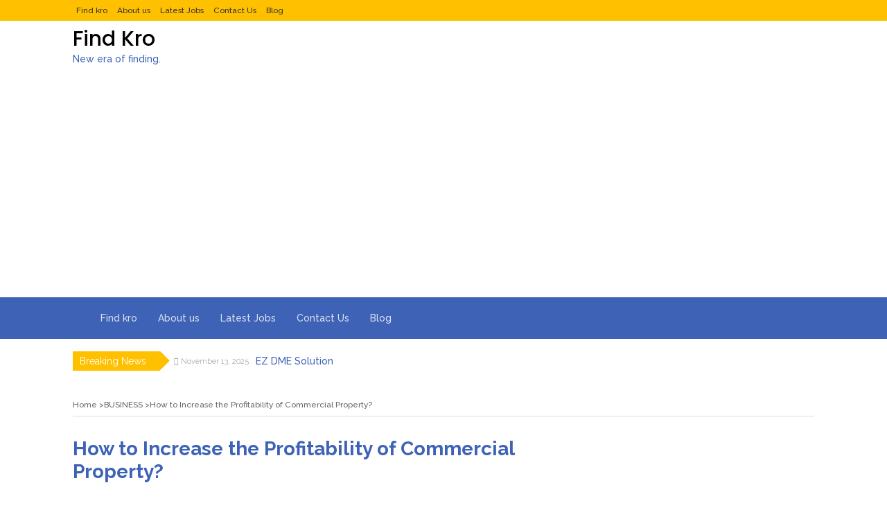

--- FILE ---
content_type: text/html; charset=utf-8
request_url: https://www.google.com/recaptcha/api2/aframe
body_size: 269
content:
<!DOCTYPE HTML><html><head><meta http-equiv="content-type" content="text/html; charset=UTF-8"></head><body><script nonce="dEkdc5zIAIEJd0jcHP5rGQ">/** Anti-fraud and anti-abuse applications only. See google.com/recaptcha */ try{var clients={'sodar':'https://pagead2.googlesyndication.com/pagead/sodar?'};window.addEventListener("message",function(a){try{if(a.source===window.parent){var b=JSON.parse(a.data);var c=clients[b['id']];if(c){var d=document.createElement('img');d.src=c+b['params']+'&rc='+(localStorage.getItem("rc::a")?sessionStorage.getItem("rc::b"):"");window.document.body.appendChild(d);sessionStorage.setItem("rc::e",parseInt(sessionStorage.getItem("rc::e")||0)+1);localStorage.setItem("rc::h",'1763150329823');}}}catch(b){}});window.parent.postMessage("_grecaptcha_ready", "*");}catch(b){}</script></body></html>

--- FILE ---
content_type: text/css
request_url: https://findkro.com/wp-content/plugins/crowdfundly/assets/public/css/crowdfundly-public.css?ver=2.2.2
body_size: 33616
content:
body {
    background-color: #fafafa;
    font-family: 'Open Sans', sans-serif;
    font-size: 0.875rem;
    color: #666;
    line-height: 24px;
}

h1, h2, h3, h4, h5, h6 {
    line-height: 1.6;
}

a {
    color: #5777f3;
    padding: 0;
}

a:hover {
    color: #2750f0;
    text-decoration: none;
}

select:focus,
input:focus {
    outline: 0;
}

button {
    outline: none;
    float: unset !important;
}

button:focus, button:active, button:hover {
    outline: none;
}

*:focus {
    outline-color: rgba(87, 119, 243, 0.5);
}

.flex-1 {
    flex: 1 !important;
}

.flex-2 {
    flex: 2 !important;
}

.flex-3 {
    flex: 3 !important;
}

.flex-4 {
    flex: 4 !important;
}

.flex-5 {
    flex: 5 !important;
}

.cursor-move {
    cursor: move;
}

.cursor-pointer {
    cursor: pointer !important;
}

.hr {
    width: 100%;
    height: 2px;
    background-color: #eee;
}

.hr--30 {
    margin: 30px 0;
}

@media (max-width: 1199.98px) {
    .hr--30 {
        margin: 28px 0;
    }
}

@media (max-width: 991.98px) {
    .hr--30 {
        margin: 26px 0;
    }
}

@media (max-width: 767.98px) {
    .hr--30 {
        margin: 24px 0;
    }
}

@media (max-width: 575.98px) {
    .hr--30 {
        margin: 20px 0;
    }
}

.hr--20 {
    margin: 20px 0;
}

@media (max-width: 1199.98px) {
    .hr--20 {
        margin: 18px 0;
    }
}

@media (max-width: 991.98px) {
    .hr--20 {
        margin: 16px 0;
    }
}

@media (max-width: 767.98px) {
    .hr--20 {
        margin: 14px 0;
    }
}

@media (max-width: 575.98px) {
    .hr--20 {
        margin: 12px 0;
    }
}

.hr--16 {
    margin: 16px 0;
}

@media (max-width: 1199.98px) {
    .hr--16 {
        margin: 14px 0;
    }
}

@media (max-width: 991.98px) {
    .hr--16 {
        margin: 12px 0;
    }
}

@media (max-width: 767.98px) {
    .hr--16 {
        margin: 10px 0;
    }
}

@media (max-width: 575.98px) {
    .hr--16 {
        margin: 8px 0;
    }
}

.hr--10 {
    margin: 10px 0;
}

@media (max-width: 1199.98px) {
    .hr--10 {
        margin: 9px 0;
    }
}

@media (max-width: 991.98px) {
    .hr--10 {
        margin: 8px 0;
    }
}

@media (max-width: 767.98px) {
    .hr--10 {
        margin: 7px 0;
    }
}

@media (max-width: 575.98px) {
    .hr--10 {
        margin: 6px 0;
    }
}
.lh-unset{
    line-height: unset !important;
}
.lh-0{
    line-height: 0px !important;
}
.lh-5{
    line-height: 5px !important;
}
.lh-10{
    line-height: 10px !important;
}
.lh-15{
    line-height: 15px !important;
}
.lh-20{
    line-height: 20px !important;
}
.lh-25{
    line-height: 25px !important;
}
.lh-30{
    line-height: 30px !important;
}
.lh-35{
    line-height: 35px !important;
}
.lh-40{
    line-height: 40px !important;
}
.lh-45{
    line-height: 45px !important;
}

.full-width {
    width: 100% !important;
}

.auto-width {
    width: auto !important;
}

.pointer-events-none {
    pointer-events: none !important;
}

.width-75 {
    width: 75% !important;
}

.width-100 {
    width: 100% !important;
}

.width-50 {
    width: 50% !important;
}

.width-25 {
    width: 25% !important;
}

.font-normal {
    font-style: normal !important;
}

.text-normal {
    font-weight: normal !important;
}

.font-weight-normal {
    font-weight: normal !important;
}

.text-nowrap {
    white-space: nowrap !important;
}

.height-100 {
    height: 100px !important;
}

.height-150 {
    height: 150px !important;
}

.height-200 {
    height: 200px !important;
}

.height-250 {
    height: 250px !important;
}

.height-300 {
    height: 300px !important;
}

.height-350 {
    height: 350px !important;
}

.height-400 {
    height: 400px !important;
}

.text-bold {
    font-weight: bold !important;
}

.opacity-100 {
    opacity: 1 !important;
}

.opacity-90 {
    opacity: .9 !important;
}

.opacity-80 {
    opacity: .8 !important;
}

.opacity-70 {
    opacity: .7 !important;
}

.opacity-60 {
    opacity: .6 !important;
}

.opacity-50 {
    opacity: .5 !important;
}

.opacity-40 {
    opacity: .4 !important;
}

.opacity-30 {
    opacity: .3 !important;
}

.opacity-20 {
    opacity: .2 !important;
}

.opacity-10 {
    opacity: .1 !important;
}

.opacity-0 {
    opacity: 0 !important;
}

.text-disabled {
    pointer-events: none !important;
    cursor: not-allowed !important;
    opacity: 0.6 !important;
}

.min-10 {
    min-width: 10px !important;
}

.min-20 {
    min-width: 20px !important;
}

.min-30 {
    min-width: 30px !important;
}

.min-40 {
    min-width: 40px !important;
}

.min-50 {
    min-width: 50px !important;
}

.min-60 {
    min-width: 60px !important;
}

.min-70 {
    min-width: 70px !important;
}

.min-80 {
    min-width: 80px !important;
}

.min-90 {
    min-width: 90px !important;
}

.min-100 {
    min-width: 100px !important;
}

.min-110 {
    min-width: 110px !important;
}

.min-120 {
    min-width: 120px !important;
}

.min-130 {
    min-width: 130px !important;
}

.min-140 {
    min-width: 140px !important;
}

.min-150 {
    min-width: 150px !important;
}

.min-160 {
    min-width: 160px !important;
}

.min-170 {
    min-width: 170px !important;
}

.min-180 {
    min-width: 180px !important;
}

.min-190 {
    min-width: 190px !important;
}

.min-200 {
    min-width: 200px !important;
}

.min-210 {
    min-width: 210px !important;
}

.min-220 {
    min-width: 220px !important;
}

.min-230 {
    min-width: 230px !important;
}

.min-240 {
    min-width: 240px !important;
}

.min-250 {
    min-width: 250px !important;
}

.min-260 {
    min-width: 260px !important;
}

.min-270 {
    min-width: 270px !important;
}

.min-280 {
    min-width: 280px !important;
}

.min-290 {
    min-width: 290px !important;
}

.min-300 {
    min-width: 300px !important;
}

.max-10 {
    max-width: 10px !important;
}

.max-20 {
    max-width: 20px !important;
}

.max-30 {
    max-width: 30px !important;
}

.max-40 {
    max-width: 40px !important;
}

.max-50 {
    max-width: 50px !important;
}

.max-60 {
    max-width: 60px !important;
}

.max-70 {
    max-width: 70px !important;
}

.max-80 {
    max-width: 80px !important;
}

.max-90 {
    max-width: 90px !important;
}

.max-100 {
    max-width: 100px !important;
}

.max-110 {
    max-width: 110px !important;
}

.max-120 {
    max-width: 120px !important;
}

.max-130 {
    max-width: 130px !important;
}

.max-140 {
    max-width: 140px !important;
}

.max-150 {
    max-width: 150px !important;
}

.max-160 {
    max-width: 160px !important;
}

.max-170 {
    max-width: 170px !important;
}

.max-180 {
    max-width: 180px !important;
}

.max-190 {
    max-width: 190px !important;
}

.max-200 {
    max-width: 200px !important;
}

.max-210 {
    max-width: 210px !important;
}

.max-220 {
    max-width: 220px !important;
}

.max-230 {
    max-width: 230px !important;
}

.max-240 {
    max-width: 240px !important;
}

.max-250 {
    max-width: 250px !important;
}

.max-260 {
    max-width: 260px !important;
}

.max-270 {
    max-width: 270px !important;
}

.max-280 {
    max-width: 280px !important;
}

.max-290 {
    max-width: 290px !important;
}

.max-300 {
    max-width: 300px !important;
}

.max-350 {
    max-width: 350px !important;
}

.max-400 {
    max-width: 400px !important;
}

.max-450 {
    max-width: 450px !important;
}

.max-500 {
    max-width: 500px !important;
}

.br-0 {
    border-radius: 0 !important;
}

.btlr-0 {
    border-top-left-radius: 0 !important;
}

.btrr-0 {
    border-top-right-radius: 0 !important;
}

.bblr-0 {
    border-bottom-left-radius: 0 !important;
}

.bbrr-0 {
    border-bottom-right-radius: 0 !important;
}

.bg-transparent {
    background-color: transparent !important;
}

.pointer-none {
    pointer-events: none !important;
}

.box-shadow-none {
    box-shadow: none !important;
}

.content-wrapper {
    display: flex;
    flex-direction: column;
}

.content-wrapper .content-body {
    flex: 1;
    background-color: #f3f4f8;
}

/*tabs styles*/
.tabs .nav-tabs--default .nav-item {
    margin: 0 15px;
    margin-bottom: -1px;
}

@media (max-width: 991.98px) {
    .tabs .nav-tabs--default .nav-item {
        margin: 0 10px;
    }
}

@media (max-width: 575.98px) {
    .tabs .nav-tabs--default .nav-item {
        margin: 0 8px;
    }
}

@media (max-width: 380px) {
    .tabs .nav-tabs--default .nav-item {
        margin: 0 7px;
    }
}

.tabs .nav-tabs--default .nav-item .nav-link {
    font-size: 17px;
    line-height: 1.5;
    padding: 15px 10px;
    color: #666;
    font-weight: 700;
    display: flex;
    align-items: center;
    justify-content: center;
    border: none;
    border-bottom: 3px solid transparent;
}

@media (max-width: 991.98px) {
    .tabs .nav-tabs--default .nav-item .nav-link {
        font-size: 15px;
        padding: 15px 7px;
    }
}

@media (max-width: 575.98px) {
    .tabs .nav-tabs--default .nav-item .nav-link {
        font-size: 14px;
        padding: 15px 2px;
    }
}

@media (max-width: 380px) {
    .tabs .nav-tabs--default .nav-item .nav-link {
        font-size: 13px;
        padding: 15px 0px;
    }
}

.tabs .nav-tabs--default .nav-item .nav-link:hover, .tabs .nav-tabs--default .nav-item .nav-link:focus {
    border: none;
    border-bottom: 3px solid transparent;
}

.tabs .nav-tabs--default .nav-item .nav-link.active {
    border: none;
    border-bottom: 3px solid #5777f3;
}

.tabs .nav-tabs--default .nav-item .nav-link.active .nav-link-badge {
    background-color: #5777f3;
}

.tabs .nav-tabs--default .nav-item .nav-link-text {
    font-size: inherit;
}

.tabs .nav-tabs--default .nav-item .nav-link-badge {
    background-color: #666;
    color: #fff;
    line-height: 1.2;
    margin-left: 10px;
    transition: all 0.3s ease-in-out;
}

@media (max-width: 575.98px) {
    .tabs .nav-tabs--default .nav-item .nav-link-badge {
        margin-left: 4px;
    }
}

.tabs .nav-tabs--two-col {
    position: relative;
    box-shadow: 0 1px 0 0 rgba(0, 0, 0, 0.1);
    border: none;
}

.tabs .nav-tabs--two-col .nav-item {
    flex-basis: 50%;
    text-align: center;
    margin-bottom: 0;
}

.tabs .nav-tabs--two-col .nav-item .nav-link {
    font-size: 14px;
    line-height: 1.5;
    color: #999;
    font-weight: 600;
    text-transform: uppercase;
    border: 0;
    padding: 15px 0;
}

.tabs .nav-tabs--two-col .nav-item .nav-link.active {
    color: #525252;
    border-bottom: 2px solid #5777f3;
}

.tabs .tab-content {
    padding: 15px 20px;
}

@media (max-width: 575.98px) {
    .tabs .tab-content {
        padding: 12px 15px;
    }
}

/*dropdown styles*/
.dropdown {
    width: auto;
}

.dropdown-toggle {
    all: unset !important;
    cursor: pointer !important;
    display: flex;
}

.dropdown-toggle:after {
    vertical-align: middle;
}

.dropdown-toggle-no-caret:after {
    all: unset;
}

.dropdown-toggle.primary:after {
    color: #5777f3;
}

.dropdown-toggle.secondary:after {
    color: #14C479;
}

.dropdown-toggle.danger:after {
    color: #FF5F74;
}

.dropdown-toggle.warning:after {
    color: #FF9635;
}

.dropdown-toggle.info:after {
    color: #33b5e5;
}

.dropdown-toggle.dark:after {
    color: #666;
}

.dropdown-menu {
    width: auto;
    height: auto;
    min-width: auto;
    border: none;
    overflow: hidden;
    overflow-y: auto;
    padding: 0;
    z-index: 2;
    border-radius: 5px;
    background-color: #fff;
    -moz-box-shadow: -5px 4px 10px 0 rgba(0, 0, 0, 0.15);
    -webkit-box-shadow: -5px 4px 10px 0 rgba(0, 0, 0, 0.15);
    box-shadow: 1px 4px 10px 0 rgba(0, 0, 0, 0.15);
}

.dropdown-menu::-webkit-scrollbar-track {
    -webkit-box-shadow: inset 0 0 2px rgba(0, 0, 0, 0.1);
    background-color: transparent;
}

.dropdown-menu::-webkit-scrollbar {
    width: 2px;
}

.dropdown-menu::-webkit-scrollbar-thumb {
    background-color: #666;
}

.dropdown--xs .dropdown-menu {
    min-width: 150px;
    max-height: 180px;
}

.dropdown--sm .dropdown-menu {
    min-width: 250px;
    max-height: 220px;
}

.dropdown--md .dropdown-menu {
    min-width: 350px;
    max-height: 260px;
}

.dropdown--lg .dropdown-menu {
    min-width: 440px;
    max-height: 300px;
}

@media (max-width: 1199.98px) {
    .dropdown--lg .dropdown-menu {
        min-width: 400px;
        max-height: 280px;
    }
}

@media (max-width: 991.98px) {
    .dropdown--lg .dropdown-menu {
        min-width: 360px;
        max-height: 260px;
    }
}

@media (max-width: 767.98px) {
    .dropdown--lg .dropdown-menu {
        min-width: 320px;
        max-height: 240px;
    }
}

@media (max-width: 575.98px) {
    .dropdown--lg .dropdown-menu {
        min-width: 280px;
        max-height: 220px;
    }
}

.dropdown--xl .dropdown-menu {
    min-width: 500px;
}

@media (max-width: 1199.98px) {
    .dropdown--xl .dropdown-menu {
        min-width: 450px;
    }
}

@media (max-width: 991.98px) {
    .dropdown--xl .dropdown-menu {
        min-width: 400px;
    }
}

@media (max-width: 767.98px) {
    .dropdown--xl .dropdown-menu {
        min-width: 350px;
    }
}

@media (max-width: 575.98px) {
    .dropdown--xl .dropdown-menu {
        min-width: 300px;
    }
}

.dropdown {
    height: 100%;
}

.dropdown-toggle:hover {
    background-color: transparent;
}

.dropdown-toggle:after {
    display: none;
}

.dropdown-menu {
    z-index: 2;
    padding: 0;
    border-radius: 5px;
    border: 1px solid #eee;
    background-color: #fff;
    -moz-box-shadow: -5px 4px 10px 0 rgba(0, 0, 0, 0.15);
    -webkit-box-shadow: -5px 4px 10px 0 rgba(0, 0, 0, 0.15);
    box-shadow: 1px 4px 10px 0 rgba(0, 0, 0, 0.15);
}

/*modal styles*/
.modal {
    padding-left: 0 !important;
}

.modal-backdrop {
    background-color: rgba(0, 0, 0, 0.4);
}

.modal-content {
    border: none;
    box-shadow: 15px 10px 30px 0 rgba(0, 0, 0, 0.05);
}

.modal-title {
    font-size: 1.5rem;
    color: #333;
}

@media (max-width: 1199.98px) {
    .modal-title {
        font-size: 1.4rem;
    }
}

@media (max-width: 991.98px) {
    .modal-title {
        font-size: 1.3rem;
    }
}

@media (max-width: 767.98px) {
    .modal-title {
        font-size: 1.2rem;
    }
}

@media (max-width: 575.98px) {
    .modal-title {
        font-size: 1.1rem;
    }
}

.modal__title {
    font-size: 1.3rem;
    color: #31375E;
    font-weight: 600;
    margin-bottom: 20px;
}

@media (max-width: 1199.98px) {
    .modal__title {
        font-size: 1.25rem;
        margin-bottom: 18px;
    }
}

@media (max-width: 991.98px) {
    .modal__title {
        font-size: 1.2rem;
        margin-bottom: 16px;
    }
}

@media (max-width: 767.98px) {
    .modal__title {
        font-size: 1.15rem;
        margin-bottom: 14px;
    }
}

@media (max-width: 575.98px) {
    .modal__title {
        font-size: 1.1rem;
        margin-bottom: 12px;
    }
}

.modal__info-text {
    font-size: .9rem;
    color: #7D8091;
    margin-bottom: 24px;
}

@media (max-width: 1199.98px) {
    .modal__info-text {
        font-size: .95rem;
    }
}

@media (max-width: 991.98px) {
    .modal__info-text {
        font-size: .9rem;
    }
}

@media (max-width: 767.98px) {
    .modal__info-text {
        font-size: .85rem;
    }
}

@media (max-width: 575.98px) {
    .modal__info-text {
        font-size: .8rem;
    }
}

.modal__subtitle {
    font-size: 1.1rem;
    font-weight: 600;
    color: #31375E;
    margin-bottom: 24px;
}

@media (max-width: 1199.98px) {
    .modal__subtitle {
        font-size: 1.05rem;
        margin-bottom: 22px;
    }
}

@media (max-width: 991.98px) {
    .modal__subtitle {
        font-size: 1rem;
        margin-bottom: 20px;
    }
}

@media (max-width: 767.98px) {
    .modal__subtitle {
        font-size: .95rem;
        margin-bottom: 18px;
    }
}

@media (max-width: 575.98px) {
    .modal__subtitle {
        font-size: .9rem;
        margin-bottom: 16px;
    }
}

.modal__footer {
    width: 100%;
    padding-top: 15px;
    border-top: 1px solid #eee;
}

/*g-modal style*/
.g-modal {
    opacity: 0;
    visibility: hidden;
    transition: opacity 0.1s cubic-bezier(0.25, 0.8, 0.25, 1) !important;
    position: fixed;
    left: 0;
    right: 0;
    bottom: 0;
    top: 0;
    z-index: -1;
    overflow: hidden;
    overflow-Y: auto;
}

.g-modal__inner {
    width: 100%;
    min-height: 100vh;
    display: flex;
    padding: 30px;
    position: relative;
}

@media (max-width: 1199.98px) {
    .g-modal__inner {
        padding: 28px;
    }
}

@media (max-width: 991.98px) {
    .g-modal__inner {
        padding: 26px;
    }
}

@media (max-width: 767.98px) {
    .g-modal__inner {
        padding: 24px;
    }
}

@media (max-width: 575.98px) {
    .g-modal__inner {
        padding: 20px;
    }
}

.g-modal__inner.center-center {
    align-items: center;
    justify-content: center;
}

.g-modal__inner.center-left {
    align-items: center;
    justify-content: flex-start;
}

.g-modal__inner.center-right {
    align-items: center;
    justify-content: flex-end;
}

.g-modal__inner.top-center {
    align-items: flex-start;
    justify-content: center;
}

.g-modal__inner.top-left {
    align-items: flex-start;
    justify-content: flex-start;
}

.g-modal__inner.top-right {
    align-items: flex-start;
    justify-content: flex-end;
}

.g-modal__inner.bottom-center {
    align-items: flex-end;
    justify-content: center;
}

.g-modal__inner.bottom-left {
    align-items: flex-end;
    justify-content: flex-start;
}

.g-modal__inner.bottom-right {
    align-items: flex-end;
    justify-content: flex-end;
}

.g-modal__overlay {
    position: absolute;
    left: 0;
    right: 0;
    top: 0;
    bottom: 0;
    cursor: pointer;
    background-color: rgba(2, 11, 44, 0.6);
}

.g-modal__content {
    height: auto;
    background-color: #fff;
    z-index: 4;
    border-radius: 5px;
    box-shadow: 15px 10px 30px 0 rgba(0, 0, 0, 0.05);
    transform: translateY(-100px);
    position: relative;
}

.g-modal__content--lg {
    width: 1100px;
}

@media (max-width: 1199.98px) {
    .g-modal__content--lg {
        width: 900px;
    }
}

@media (max-width: 991.98px) {
    .g-modal__content--lg {
        width: 700px;
    }
}

@media (max-width: 767.98px) {
    .g-modal__content--lg {
        width: 100%;
    }
}

.g-modal__content--md {
    width: 900px;
}

@media (max-width: 991.98px) {
    .g-modal__content--md {
        width: 700px;
    }
}

@media (max-width: 767.98px) {
    .g-modal__content--md {
        width: 100%;
    }
}

@media (max-width: 575.98px) {
    .g-modal__content--md {
        width: 100%;
    }
}

.g-modal__content--sm {
    width: 600px;
}

@media (max-width: 991.98px) {
    .g-modal__content--sm {
        width: 500px;
    }
}

@media (max-width: 575.98px) {
    .g-modal__content--sm {
        width: 100%;
    }
}

.g-modal__content--xs {
    width: 400px;
}

@media (max-width: 575.98px) {
    .g-modal__content--xs {
        width: 100%;
    }
}

.g-modal--show {
    opacity: 1;
    z-index: 9999;
    visibility: visible;
}

.g-modal--show .g-modal__content {
    transform: translateY(0);
    transition: all .2s;
}

.g-modal__close-btn {
    position: absolute;
    top: 12px;
    right: 12px;
    width: 18px;
    height: 18px;
    padding: 15px;
    border-radius: 50%;
    display: flex;
    align-items: center;
    justify-content: center;
    background-color: transparent;
    border: none;
	color: #ff0000;
    cursor: pointer;
}

.g-modal__close-btn:hover {
    background-color: #fff;
    box-shadow: 0 5px 20px 0 rgba(0, 0, 0, 0.2);
}

.g-modal__close-btn-icon {
    width: 100%;
}

.g-modal__header {
    display: flex;
    align-items: flex-start;
    padding: 10px 16px;
    border-bottom: 1px solid #eee;
}

@media (max-width: 1199.98px) {
    .g-modal__header {
        padding: 9px 15px;
    }
}

@media (max-width: 991.98px) {
    .g-modal__header {
        padding: 8px 14px;
    }
}

@media (max-width: 767.98px) {
    .g-modal__header {
        padding: 7px 13px;
    }
}

@media (max-width: 575.98px) {
    .g-modal__header {
        padding: 6px 12px;
    }
}

.g-modal__header-title {
    flex: 1;
    font-size: 1.6rem;
    margin-bottom: 0;
}

@media (max-width: 1199.98px) {
    .g-modal__header-title {
        font-size: 1.5rem;
    }
}

@media (max-width: 991.98px) {
    .g-modal__header-title {
        font-size: 1.4rem;
    }
}

@media (max-width: 767.98px) {
    .g-modal__header-title {
        font-size: 1.3rem;
    }
}

@media (max-width: 575.98px) {
    .g-modal__header-title {
        font-size: 1.2rem;
    }
}

.g-modal__header-btn {
    border: none;
    background-color: transparent;
    padding: 0;
    color: #5777f3;
    font-size: 1.2rem;
}

@media (max-width: 1199.98px) {
    .g-modal__header-btn {
        font-size: 1.15rem;
    }
}

@media (max-width: 991.98px) {
    .g-modal__header-btn {
        font-size: 1.1rem;
    }
}

@media (max-width: 767.98px) {
    .g-modal__header-btn {
        font-size: 1.05rem;
    }
}

@media (max-width: 575.98px) {
    .g-modal__header-btn {
        font-size: 1rem;
    }
}

.g-modal__header-btn:hover {
    color: #2750f0;
}

.g-modal__body {
    padding: 40px;
}

@media (max-width: 1199.98px) {
    .g-modal__body {
        padding: 35px;
    }
}

@media (max-width: 991.98px) {
    .g-modal__body {
        padding: 30px;
    }
}

@media (max-width: 767.98px) {
    .g-modal__body {
        padding: 25px;
    }
}

@media (max-width: 575.98px) {
    .g-modal__body {
        padding: 20px;
    }
}

.g-modal__footer {
    padding: 10px 16px;
    border-top: 1px solid #eee;
    display: flex;
    align-items: center;
    justify-content: flex-end;
}

@media (max-width: 1199.98px) {
    .g-modal__footer {
        padding: 9px 15px;
    }
}

@media (max-width: 991.98px) {
    .g-modal__footer {
        padding: 8px 14px;
    }
}

@media (max-width: 767.98px) {
    .g-modal__footer {
        padding: 7px 13px;
    }
}

@media (max-width: 575.98px) {
    .g-modal__footer {
        padding: 6px 12px;
    }
}

.g-modal__title {
    font-size: 1.3rem;
    color:#31375e;
    font-weight: 600;
    margin-bottom: 20px;
}

@media (max-width: 1199.98px) {
    .g-modal__title {
        font-size: 1.25rem;
        margin-bottom: 18px;
    }
}

@media (max-width: 991.98px) {
    .g-modal__title {
        font-size: 1.2rem;
        margin-bottom: 16px;
    }
}

@media (max-width: 767.98px) {
    .g-modal__title {
        font-size: 1.15rem;
        margin-bottom: 14px;
    }
}

@media (max-width: 575.98px) {
    .g-modal__title {
        font-size: 1.1rem;
        margin-bottom: 12px;
    }
}

.g-modal__info-text {
    font-size: .9rem;
    color: #7D8091;
    margin-bottom: 24px;
}

@media (max-width: 1199.98px) {
    .g-modal__info-text {
        font-size: .95rem;
    }
}

@media (max-width: 991.98px) {
    .g-modal__info-text {
        font-size: .9rem;
    }
}

@media (max-width: 767.98px) {
    .g-modal__info-text {
        font-size: .85rem;
    }
}

@media (max-width: 575.98px) {
    .g-modal__info-text {
        font-size: .8rem;
    }
}

.g-modal__subtitle {
    font-size: 1.1rem;
    font-weight: 600;
    color: #31375E;
    margin-bottom: 24px;
}

@media (max-width: 1199.98px) {
    .g-modal__subtitle {
        font-size: 1.05rem;
        margin-bottom: 22px;
    }
}

@media (max-width: 991.98px) {
    .g-modal__subtitle {
        font-size: 1rem;
        margin-bottom: 20px;
    }
}

@media (max-width: 767.98px) {
    .g-modal__subtitle {
        font-size: .95rem;
        margin-bottom: 18px;
    }
}

@media (max-width: 575.98px) {
    .g-modal__subtitle {
        font-size: .9rem;
        margin-bottom: 16px;
    }
}

#confirm-alert.g-modal {
    z-index: 10000;
}


/*form elements styles*/
select {
    -webkit-appearance: none;
    -moz-appearance: none;
    -o-appearance: none;
    appearance: none;
    background-image: url("../../images/public/caret-down.png");
    background-repeat: no-repeat;
    background-position: right 10px center;
    padding-right: 28px !important;
    outline: none;
    background-size: 9px;
    display: flex;
    align-items: center;
    font-size: .9rem;
    line-height: 1rem;
}

@media (max-width: 1199.98px) {
    select {
        padding-right: 26px !important;
        background-size: 8.5px;
    }
}

@media (max-width: 991.98px) {
    select {
        padding-right: 24px !important;
        background-size: 8px;
    }
}

@media (max-width: 767.98px) {
    select {
        padding-right: 22px !important;
        background-size: 7.5px;
    }
}

@media (max-width: 575.98px) {
    select {
        padding-right: 20px !important;
        background-size: 7px;
    }
}

@-moz-document url-prefix() {
    select {
        -webkit-appearance: none;
        -moz-appearance: none;
        -o-appearance: none;
        appearance: none;
        background-image: url("../../images/public/caret-down.png");
        background-repeat: no-repeat;
        background-position: right 10px center;
        padding-right: 28px !important;
        outline: none;
        background-size: 10px;
        display: flex;
        align-items: center;
        font-size: .9rem;
        line-height: 1rem;
    }
    @media (max-width: 1199.98px) {
        select {
            padding-right: 26px !important;
            background-size: 9.5px;
        }
    }
    @media (max-width: 991.98px) {
        select {
            padding-right: 24px !important;
            background-size: 9px;
        }
    }
    @media (max-width: 767.98px) {
        select {
            padding-right: 22px !important;
            background-size: 8.5px;
        }
    }
    @media (max-width: 575.98px) {
        select {
            padding-right: 20px !important;
            background-size: 8px;
        }
    }
}

input[type=number],
input[type=number]::-webkit-inner-spin-button,
input[type=number]::-webkit-outer-spin-button {
    -webkit-appearance: none;
    -moz-appearance: none;
    appearance: none;
    -moz-appearance: textfield;
}

.date-range .field-input {
    padding: 6px 10px;
    height: 50px !important;
    -webkit-box-flex: 1;
    flex: 1;
    background-color: #F5F7FD !important;
    color: #333 !important;
    border: 1px solid #597DFC4D !important;
    border-radius: 5px;
    font-size: .96rem !important;
}

@media (max-width: 1199.98px) {
    .date-range .field-input {
        padding: 5.5px 9px;
        height: 48px !important;
        font-size: 0.94rem !important;
    }
}

@media (max-width: 991.98px) {
    .date-range .field-input {
        padding: 5px 8px;
        height: 46px !important;
        font-size: 0.92rem !important;
    }
}

@media (max-width: 767.98px) {
    .date-range .field-input {
        padding: 4.5px 7px;
        height: 44px !important;
        font-size: 0.9rem !important;
    }
}

@media (max-width: 575.98px) {
    .date-range .field-input {
        padding: 4px 6px;
        height: 42px !important;
        font-size: 0.88rem !important;
    }
}

.date-range .field-input:focus {
    background-color: #fff !important;
    outline-color: transparent;
    border-color: #5777f3 !important;
    -moz-box-shadow: 1px 1px 10px 1px rgba(87, 119, 243, 0.2);
    -webkit-box-shadow: 1px 1px 10px 1px rgba(87, 119, 243, 0.2);
    box-shadow: 1px 1px 10px 1px rgba(87, 119, 243, 0.2);
}

.date-range .field-input.error {
    border: 1px solid #FF5F74 !important;
    -moz-box-shadow: inset 0 2px 3px 0 rgba(255, 95, 116, 0.3);
    -webkit-box-shadow: inset 0 2px 3px 0 rgba(255, 95, 116, 0.3);
    box-shadow: inset 0 2px 3px 0 rgba(255, 95, 116, 0.3);
}

.date-range .field-input.error:focus {
    outline-color: transparent;
    border-color: #5777f3 !important;
    -moz-box-shadow: 1px 1px 10px 1px rgba(87, 119, 243, 0.2);
    -webkit-box-shadow: 1px 1px 10px 1px rgba(87, 119, 243, 0.2);
    box-shadow: 1px 1px 10px 1px rgba(87, 119, 243, 0.2);
}

.form-group {
    margin-bottom: 24px;
}

@media (max-width: 1199.98px) {
    .form-group {
        margin-bottom: 22px;
    }
}

@media (max-width: 991.98px) {
    .form-group {
        margin-bottom: 20px;
    }
}

@media (max-width: 767.98px) {
    .form-group {
        margin-bottom: 18px;
    }
}

@media (max-width: 575.98px) {
    .form-group {
        margin-bottom: 16px;
    }
}

.form-group label {
    font-size: .9rem;
    color: #7D8091;
    text-transform: capitalize;
    font-weight: 600;
}

@media (max-width: 1199.98px) {
    .form-group label {
        font-size: .88rem;
    }
}

@media (max-width: 991.98px) {
    .form-group label {
        font-size: .86rem;
    }
}

@media (max-width: 767.98px) {
    .form-group label {
        font-size: .84rem;
    }
}

@media (max-width: 575.98px) {
    .form-group label {
        font-size: .8rem;
    }
}

.form-group--flex {
    position: relative;
    display: flex;
    align-items: center;
    justify-content: space-between;
}

.form-group__mobile {
    position: relative;
    display: flex;
    align-items: center;
}

.form-group__mobile .form-control__mobile-code {
    max-width: 180px;
    margin-right: 20px;
}

@media (max-width: 1199.98px) {
    .form-group__mobile .form-control__mobile-code {
        max-width: 160px;
        margin-right: 18px;
    }
}

@media (max-width: 991.98px) {
    .form-group__mobile .form-control__mobile-code {
        max-width: 140px;
        margin-right: 16px;
    }
}

@media (max-width: 767.98px) {
    .form-group__mobile .form-control__mobile-code {
        max-width: 120px;
        margin-right: 14px;
    }
}

@media (max-width: 575.98px) {
    .form-group__mobile .form-control__mobile-code {
        max-width: 100px;
        margin-right: 12px;
    }
}

.form-group__mobile .form-control__mobile {
    flex: 1;
}

.form-group__amount {
    display: flex;
    align-items: center;
    border-radius: 5px;
    padding: 0 10px;
    background-color: #F5F7FD;
    color: #333;
    border: 1px solid #597DFC4D;
}

@media (max-width: 1199.98px) {
    .form-group__amount {
        padding: 0 9px;
    }
}

@media (max-width: 991.98px) {
    .form-group__amount {
        padding: 0 8px;
    }
}

@media (max-width: 767.98px) {
    .form-group__amount {
        padding: 0 7px;
    }
}

@media (max-width: 575.98px) {
    .form-group__amount {
        padding: 0 6px;
    }
}

.form-group__amount input {
    background-color: transparent;
}

.form-group__amount:focus-within {
    background-color: transparent;
    outline-color: transparent;
    border-color: #5777f3;
    -moz-box-shadow: 1px 1px 10px 1px rgba(87, 119, 243, 0.2);
    -webkit-box-shadow: 1px 1px 10px 1px rgba(87, 119, 243, 0.2);
    box-shadow: 1px 1px 10px 1px rgba(87, 119, 243, 0.2);
}

.form-group__amount .form-control {
    box-shadow: none;
    border: none;
    padding-left: 3px;
}

.form-group__amount .form-control:focus {
    box-shadow: none;
}

@media (max-width: 1199.98px) {
    .form-group__amount .form-control {
        padding-left: 3px;
    }
}

@media (max-width: 991.98px) {
    .form-group__amount .form-control {
        padding-left: 3px;
    }
}

@media (max-width: 767.98px) {
    .form-group__amount .form-control {
        padding-left: 3px;
    }
}

@media (max-width: 575.98px) {
    .form-group__amount .form-control {
        padding-left: 3px;
    }
}

.form-group__amount .form-control:read-only {
    background-color: transparent;
    cursor: pointer;
}

.form-group__amount-code, .form-group__amount-symbol {
    font-size: 1.2rem;
    color: #666;
    font-weight: 600;
}

@media (max-width: 1199.98px) {
    .form-group__amount-code, .form-group__amount-symbol {
        font-size: 1.15rem;
    }
}

@media (max-width: 991.98px) {
    .form-group__amount-code, .form-group__amount-symbol {
        font-size: 1.1rem;
    }
}

@media (max-width: 767.98px) {
    .form-group__amount-code, .form-group__amount-symbol {
        font-size: 1.05rem;
    }
}

@media (max-width: 575.98px) {
    .form-group__amount-code, .form-group__amount-symbol {
        font-size: 1rem;
    }
}

.form-group--amount {
    display: flex;
    align-items: center;
    border-radius: 5px;
    padding: 0 10px;
    background-color: #F5F7FD;
    color: #333;
    border: 1px solid #597DFC4D;
}

@media (max-width: 1199.98px) {
    .form-group--amount {
        padding: 0 9px;
    }
}

@media (max-width: 991.98px) {
    .form-group--amount {
        padding: 0 8px;
    }
}

@media (max-width: 767.98px) {
    .form-group--amount {
        padding: 0 7px;
    }
}

@media (max-width: 575.98px) {
    .form-group--amount {
        padding: 0 6px;
    }
}

.form-group--amount input {
    background-color: transparent;
}

.form-group--amount:focus-within {
    background-color: transparent;
    outline-color: transparent;
    border-color: #5777f3;
    -moz-box-shadow: 1px 1px 10px 1px rgba(87, 119, 243, 0.2);
    -webkit-box-shadow: 1px 1px 10px 1px rgba(87, 119, 243, 0.2);
    box-shadow: 1px 1px 10px 1px rgba(87, 119, 243, 0.2);
}

.form-group--amount .form-control {
    box-shadow: none;
    border: none;
    padding-left: 3px;
}

.form-group--amount .form-control:focus {
    box-shadow: none;
}

@media (max-width: 1199.98px) {
    .form-group--amount .form-control {
        padding-left: 3px;
    }
}

@media (max-width: 991.98px) {
    .form-group--amount .form-control {
        padding-left: 3px;
    }
}

@media (max-width: 767.98px) {
    .form-group--amount .form-control {
        padding-left: 3px;
    }
}

@media (max-width: 575.98px) {
    .form-group--amount .form-control {
        padding-left: 3px;
    }
}

.form-group__left-text {
    font-size: 1.2rem;
    color: #666;
    font-weight: 600;
}

@media (max-width: 1199.98px) {
    .form-group__left-text {
        font-size: 1.15rem;
    }
}

@media (max-width: 991.98px) {
    .form-group__left-text {
        font-size: 1.1rem;
    }
}

@media (max-width: 767.98px) {
    .form-group__left-text {
        font-size: 1.05rem;
    }
}

@media (max-width: 575.98px) {
    .form-group__left-text {
        font-size: 1rem;
    }
}

.form-group__right-text {
    font-size: 1.2rem;
    color: #666;
    font-weight: 600;
}

@media (max-width: 1199.98px) {
    .form-group__right-text {
        font-size: 1.15rem;
    }
}

@media (max-width: 991.98px) {
    .form-group__right-text {
        font-size: 1.1rem;
    }
}

@media (max-width: 767.98px) {
    .form-group__right-text {
        font-size: 1.05rem;
    }
}

@media (max-width: 575.98px) {
    .form-group__right-text {
        font-size: 1rem;
    }
}

.form-group__subdomain {
    display: flex;
    align-items: center;
    background-color: #f3f4f8;
    border: 1px solid #597DFC4D;
    border-radius: 8px;
    padding: 0;
    overflow: hidden;
}

.form-group__subdomain:focus-within {
    background-color: transparent;
    outline-color: transparent;
    border-color: #5777f3;
    -moz-box-shadow: 1px 1px 10px 1px rgba(87, 119, 243, 0.2);
    -webkit-box-shadow: 1px 1px 10px 1px rgba(87, 119, 243, 0.2);
    box-shadow: 1px 1px 10px 1px rgba(87, 119, 243, 0.2);
}

.form-group__subdomain:focus-within > .form-group__subdomain-name {
    border-left-color: #5777f3;
}

.form-group__subdomain .form-control {
    background-color: transparent;
    box-shadow: none;
    border: none;
    padding-left: 10px;
    padding-right: 10px;
}

.form-group__subdomain .form-control:focus, .form-group__subdomain .form-control:active {
    box-shadow: none;
    background-color: transparent;
}

@media (max-width: 1199.98px) {
    .form-group__subdomain .form-control {
        padding-left: 9px;
        padding-right: 9px;
    }
}

@media (max-width: 991.98px) {
    .form-group__subdomain .form-control {
        padding-left: 8px;
        padding-right: 8px;
    }
}

@media (max-width: 767.98px) {
    .form-group__subdomain .form-control {
        padding-left: 7px;
        padding-right: 7px;
    }
}

@media (max-width: 575.98px) {
    .form-group__subdomain .form-control {
        padding-left: 6px;
        padding-right: 6px;
    }
}

.form-group__subdomain-name {
    font-size: .9rem;
    color: #fff;
    height: 50px;
    padding-left: 10px;
    padding-right: 10px;
    border-left: 1px solid #5777f3;
    display: flex;
    align-items: center;
    justify-content: center;
    background-color: #5777f3;
}

@media (max-width: 1199.98px) {
    .form-group__subdomain-name {
        padding-left: 9px;
        padding-right: 9px;
        height: 48px;
        font-size: 0.88rem;
    }
}

@media (max-width: 991.98px) {
    .form-group__subdomain-name {
        padding-left: 8px;
        padding-right: 8px;
        height: 46px;
        font-size: 0.86rem;
    }
}

@media (max-width: 767.98px) {
    .form-group__subdomain-name {
        padding-left: 7px;
        padding-right: 7px;
        height: 44px;
        font-size: 0.84rem;
    }
}

@media (max-width: 575.98px) {
    .form-group__subdomain-name {
        padding-left: 6px;
        padding-right: 6px;
        height: 42px;
        font-size: 0.82rem;
    }
}

.form-group__password {
    display: flex;
    align-items: center;
    background-color: #f3f4f8;
    border: 1px solid #597DFC4D;
    border-radius: 8px;
    padding: 0 10px;
}

@media (max-width: 1199.98px) {
    .form-group__password {
        padding: 0 9px;
    }
}

@media (max-width: 991.98px) {
    .form-group__password {
        padding: 0 8px;
    }
}

@media (max-width: 767.98px) {
    .form-group__password {
        padding: 0 7px;
    }
}

@media (max-width: 575.98px) {
    .form-group__password {
        padding: 0 6px;
    }
}

.form-group__password:focus-within {
    background-color: transparent;
    outline-color: transparent;
    border-color: #5777f3;
    -moz-box-shadow: 1px 1px 10px 1px rgba(87, 119, 243, 0.2);
    -webkit-box-shadow: 1px 1px 10px 1px rgba(87, 119, 243, 0.2);
    box-shadow: 1px 1px 10px 1px rgba(87, 119, 243, 0.2);
}

.form-group__password:focus-within > .form-group__subdomain-name {
    border-left-color: #5777f3;
}

.form-group__password .form-control {
    background-color: transparent;
    box-shadow: none;
    border: none;
    padding-left: 0;
}

.form-group__password .form-control:focus, .form-group__password .form-control:active {
    box-shadow: none;
    background-color: transparent;
}

.form-group__password-btn {
    padding: 0;
    width: auto;
    height: auto;
    display: flex;
    align-items: center;
    justify-content: flex-end;
    border: none;
    background-color: transparent;
    color: #666;
    font-size: 1.1rem;
}

.form-group__password-btn:hover {
    color: #333;
}

@media (max-width: 1199.98px) {
    .form-group__password-btn {
        font-size: 1.05rem;
    }
}

@media (max-width: 991.98px) {
    .form-group__password-btn {
        font-size: 1rem;
    }
}

@media (max-width: 767.98px) {
    .form-group__password-btn {
        font-size: 0.95rem;
    }
}

@media (max-width: 575.98px) {
    .form-group__password-btn {
        font-size: 0.9rem;
    }
}

.form__separator {
    height: 50px;
    width: 1px;
    background-color: #ddd;
}

@media (max-width: 1199.98px) {
    .form__separator {
        height: 48px;
    }
}

@media (max-width: 991.98px) {
    .form__separator {
        height: 46px;
    }
}

@media (max-width: 767.98px) {
    .form__separator {
        height: 44px;
    }
}

@media (max-width: 575.98px) {
    .form__separator {
        height: 42px;
    }
}

.form-control {
    padding: 6px 10px;
    height: 50px;
    -webkit-box-flex: 1;
    flex: 1;
    background-color: #F5F7FD;
    color: #333;
    border: 1px solid #597DFC4D;
    border-radius: 5px;
    font-size: .9rem;
}

@media (max-width: 1199.98px) {
    .form-control {
        padding: 5.5px 9px;
        height: 48px;
        font-size: 0.88rem;
    }
}

@media (max-width: 991.98px) {
    .form-control {
        padding: 5px 8px;
        height: 46px;
        font-size: 0.86rem;
    }
}

@media (max-width: 767.98px) {
    .form-control {
        padding: 4.5px 7px;
        height: 44px;
        font-size: 0.84rem;
    }
}

@media (max-width: 575.98px) {
    .form-control {
        padding: 4px 6px;
        height: 42px;
        font-size: 0.82rem;
    }
}

.form-control--p-left {
    padding-left: 40px;
}

.form-control--p-right {
    padding-right: 40px;
}

.form-control:focus {
    background-color: transparent;
    outline-color: transparent;
    border-color: #5777f3;
    -moz-box-shadow: 1px 1px 10px 1px rgba(87, 119, 243, 0.2);
    -webkit-box-shadow: 1px 1px 10px 1px rgba(87, 119, 243, 0.2);
    box-shadow: 1px 1px 10px 1px rgba(87, 119, 243, 0.2);
}

.form-control.error {
    border: 1px solid #FF5F74;
    -moz-box-shadow: inset 0 2px 3px 0 rgba(255, 95, 116, 0.3);
    -webkit-box-shadow: inset 0 2px 3px 0 rgba(255, 95, 116, 0.3);
    box-shadow: inset 0 2px 3px 0 rgba(255, 95, 116, 0.3);
}

.form-control.error:focus {
    outline-color: transparent;
    border-color: #5777f3;
    -moz-box-shadow: 1px 1px 10px 1px rgba(87, 119, 243, 0.2);
    -webkit-box-shadow: 1px 1px 10px 1px rgba(87, 119, 243, 0.2);
    box-shadow: 1px 1px 10px 1px rgba(87, 119, 243, 0.2);
}

.form-control:disabled {
    opacity: .7;
    background-color: #eee;
    border-color: #eee;
    cursor: not-allowed;
}

input::-ms-input-placeholder, input:-ms-input-placeholder, input::placeholder {
    color: #999;
}

/*text-colors*/
.text-primary {
    color: #5777f3 !important;
}

.text-secondary {
    color: #14C479 !important;
}

.text-success {
    color: #3bc065;
}

.text-success-light {
    color: #60ce83 !important;
}

.text-success-dark {
    color: #2f9951 !important;
}

.text-warning {
    color: #FF9635 !important;
}

.text-warning-dark {
    color: #ff7b02 !important;
}

.text-warning-light {
    color: #ffb168 !important;
}

.text-danger {
    color: #FF5F74 !important;
}

.text-danger-dark {
    color: #ff2c48 !important;
}

.text-danger-light {
    color: #ff92a0 !important;
}

.text-info {
    color: #33b5e5 !important;
}

.text-dark {
    color: #666 !important;
}

.text-black {
    color: #000 !important;
}

.text-blue {
    color: #7092cb !important;
}

.text .text .text .text .text a.text-primary:hover, .text .text .text .text .text a.text-primary:focus {
    color: #2750f0 !important;
}

.text .text .text .text .text a.text-secondary:hover, .text .text .text .text .text a.text-secondary:focus {
    color: #0f965c !important;
}

.text .text .text .text .text a.text-success:hover, .text .text .text .text .text a.text-success:focus {
    color: #2f9951 !important;
}

.text .text .text .text .text a.text-warning:hover, .text .text .text .text .text a.text-warning:focus {
    color: #ff7b02 !important;
}

.text .text .text .text .text a.text-danger:hover, .text .text .text .text .text a.text-danger:focus {
    color: #ff2c48 !important;
}

.text .text .text .text .text a.text-info:hover, .text .text .text .text .text a.text-info:focus {
    color: #1a9bcb !important;
}

.text .text .text .text .text a.text-dark:hover, .text .text .text .text .text a.text-dark:focus {
    color: #000 !important;
}

.text .text .text .text .text a.text-blue:hover, .text .text .text .text .text a.text-blue:focus {
    color: #7092cb !important;
}

.text .text .text .text .text a.text-black {
    color: #000 !important;
}

/*bg-colors*/
.bg-primary {
    background-color: #5777f3 !important;
}

.bg-secondary {
    background-color: #14C479 !important;
}

.bg-success {
    background-color: #3bc065 !important;
}

.bg-success-light {
    background-color: #60ce83 !important;
}

.bg-success-dark {
    background-color: #2f9951 !important;
}

.bg-warning {
    background-color: #FF9635 !important;
}

.bg-warning-dark {
    background-color: #ff7b02 !important;
}

.bg-warning-light {
    background-color: #ffb168 !important;
}

.bg-danger {
    background-color: #FF5F74 !important;
}

.bg-danger-dark {
    background-color: #ff2c48 !important;
}

.bg-danger-light {
    background-color: #ff92a0 !important;
}

.bg-info {
    background-color: #33b5e5 !important;
}

.bg-dark {
    background-color: #666 !important;
}

.bg-black {
    background-color: #000 !important;
}

.bg-blue {
    background-color: #7092cb !important;
}


/*button styles*/
.btn {
    border: 2px solid #ddd;
    background-color: #fafafa;
    color: #666;
    text-transform: capitalize;
    cursor: pointer;
    font-weight: 600;
    border-radius: 5px;
    -moz-box-shadow: 0 5px 5px 0 rgba(0, 0, 0, 0.05);
    -webkit-box-shadow: 0 5px 5px 0 rgba(0, 0, 0, 0.05);
    box-shadow: 0 5px 5px 0 rgba(0, 0, 0, 0.05);
    padding: 10px 36px;
    font-size: 0.9rem;
    -webkit-transition: all 0.3s cubic-bezier(0.25, 0.8, 0.25, 1);
    transition: all 0.3s cubic-bezier(0.25, 0.8, 0.25, 1);
}

.btn:hover {
    background-color: #666;
    color: #000;
    -moz-box-shadow: 0 10px 10px 0 rgba(0, 0, 0, 0.1);
    -webkit-box-shadow: 0 10px 10px 0 rgba(0, 0, 0, 0.1);
    box-shadow: 0 10px 10px 0 rgba(0, 0, 0, 0.1);
    webkit-transform: translateY(-3px);
    transform: translateY(-3px);
}

.btn:focus {
    outline-color: transparent;
    box-shadow: none;
    webkit-transform: translateY(-3px);
    transform: translateY(-3px);
    text-shadow: 0 3px 4px rgba(0, 0, 0, 0.1);
}

.btn:active {
    outline-color: transparent;
}

@media (max-width: 1199.98px) {
    .btn {
        padding: 9px 34px;
        font-size: 0.88rem;
    }
}

@media (max-width: 991.98px) {
    .btn {
        padding: 8px 32px;
        font-size: 0.86rem;
    }
}

@media (max-width: 767.98px) {
    .btn {
        padding: 7px 30px;
        font-size: 0.84rem;
    }
}

@media (max-width: 575.98px) {
    .btn {
        padding: 6px 28px;
        font-size: 0.8rem;
    }
}

.btn-sm, .btn-group-sm > .btn {
    padding: 8px;
    text-transform: capitalize;
}

@media (max-width: 1199.98px) {
    .btn-sm, .btn-group-sm > .btn {
        padding: 7px;
    }
}

@media (max-width: 991.98px) {
    .btn-sm, .btn-group-sm > .btn {
        padding: 6px;
    }
}

@media (max-width: 767.98px) {
    .btn-sm, .btn-group-sm > .btn {
        padding: 5px;
    }
}

@media (max-width: 575.98px) {
    .btn-sm, .btn-group-sm > .btn {
        padding: 4px;
    }
}

.btn-min-50 {
    min-width: 50px;
    min-height: 50px;
    display: flex;
    align-items: center;
    justify-content: center;
}

@media (max-width: 1199.98px) {
    .btn-min-50 {
        min-width: 48px;
        min-height: 48px;
    }
}

@media (max-width: 991.98px) {
    .btn-min-50 {
        min-width: 46px;
        min-height: 46px;
    }
}

@media (max-width: 767.98px) {
    .btn-min-50 {
        min-width: 44px;
        min-height: 44px;
    }
}

@media (max-width: 575.98px) {
    .btn-min-50 {
        min-width: 42px;
        min-height: 42px;
    }
}

.btn-pro {
    position: relative;
    overflow: hidden;
    padding-left: 40px;
    white-space: nowrap;
}

.btn-pro:before {
    content: 'upgrade';
    position: absolute;
    left: -37px;
    top: -6px;
    padding-bottom: 7px;
    background-color: #5777f3;
    background-image: linear-gradient(to left, #5777f3, #2750f0);
    color: #fff;
    font-size: .55rem;
    text-transform: uppercase;
    width: 100px;
    height: 100%;
    display: flex;
    align-items: flex-end;
    justify-content: center;
    transform: rotate(-50deg);
    -moz-box-shadow: 0 10px 10px 0 rgba(0, 0, 0, 0.1);
    -webkit-box-shadow: 0 10px 10px 0 rgba(0, 0, 0, 0.1);
    box-shadow: 0 10px 10px 0 rgba(0, 0, 0, 0.1);
    text-shadow: 0 3px 4px rgba(87, 119, 243, 0.2);
}

@media (max-width: 1199.98px) {
    .btn-pro {
        padding-left: 38px;
    }

    .btn-pro:before {
        left: -37px;
        top: -6px;
        padding-bottom: 6px;
        font-size: .54rem;
        width: 100px;
        transform: rotate(-50deg);
    }
}

@media (max-width: 991.98px) {
    .btn-pro {
        padding-left: 36px;
    }

    .btn-pro:before {
        left: -38px;
        top: -5.5px;
        padding-bottom: 5px;
        font-size: .53rem;
    }
}

@media (max-width: 767.98px) {
    .btn-pro {
        padding-left: 34px;
    }

    .btn-pro:before {
        left: -39px;
        top: -5.5px;
        padding-bottom: 4.5px;
        font-size: .52rem;
    }
}

@media (max-width: 575.98px) {
    .btn-pro {
        padding-left: 30px;
    }

    .btn-pro:before {
        left: -40px;
        top: -5px;
        padding-bottom: 3px;
        font-size: .48rem;
    }
}

.btn-primary {
    background-color: #5777f3;
    color: #fff;
    border-color: #5777f3;
    -moz-box-shadow: 0 5px 5px 0 rgba(87, 119, 243, 0.1);
    -webkit-box-shadow: 0 5px 5px 0 rgba(87, 119, 243, 0.1);
    box-shadow: 0 5px 5px 0 rgba(87, 119, 243, 0.1);
}

.btn-primary:hover {
    background-color: #113eed;
    color: #fff;
    border-color: #113eed;
    -moz-box-shadow: 0 10px 10px 0 rgba(87, 119, 243, 0.2);
    -webkit-box-shadow: 0 10px 10px 0 rgba(87, 119, 243, 0.2);
    box-shadow: 0 10px 10px 0 rgba(87, 119, 243, 0.2);
}

.btn-primary:not(:disabled):not(.disabled):active:focus, .btn-primary:focus {
    border-color: rgba(87, 119, 243, 0.4);
    -moz-box-shadow: 1px 1px 10px 1px rgba(87, 119, 243, 0.2);
    -webkit-box-shadow: 1px 1px 10px 1px rgba(87, 119, 243, 0.2);
    box-shadow: 1px 1px 10px 1px rgba(87, 119, 243, 0.2);
    background-color: #63687e;
}

.show > .btn-primary.dropdown-toggle, .btn-primary:not(:disabled):not(.disabled):active {
    border-color: rgba(87, 119, 243, 0.4);
    -moz-box-shadow: 1px 1px 10px 1px rgba(87, 119, 243, 0.2);
    -webkit-box-shadow: 1px 1px 10px 1px rgba(87, 119, 243, 0.2);
    box-shadow: 1px 1px 10px 1px rgba(87, 119, 243, 0.2);
    background-color: #113eed;
}

.btn-primary.btn-pro {
    background-color: #fff !important;
    border-color: #5777f3 !important;
    color: #5777f3 !important;
}

.btn-primary.btn-pro:before {
    background-color: #5777f3;
    color: #fff;
    text-shadow: 0 3px 4px rgba(87, 119, 243, 0.2);
}

.btn-secondary {
    background-color: #14C479 !important;
    color: #fff !important;
    border-color: #14C479 !important;
    -moz-box-shadow: 0 5px 5px 0 rgba(20, 196, 121, 0.1);
    -webkit-box-shadow: 0 5px 5px 0 rgba(20, 196, 121, 0.1);
    box-shadow: 0 5px 5px 0 rgba(20, 196, 121, 0.1);
}

.btn-secondary:hover {
    background-color: #0d7f4e;
    color: #fff;
    border-color: #0d7f4e;
    -moz-box-shadow: 0 10px 10px 0 rgba(20, 196, 121, 0.2);
    -webkit-box-shadow: 0 10px 10px 0 rgba(20, 196, 121, 0.2);
    box-shadow: 0 10px 10px 0 rgba(20, 196, 121, 0.2);
}

.btn-secondary:not(:disabled):not(.disabled):active:focus, .btn-secondary:focus {
    border-color: rgba(20, 196, 121, 0.4);
    -moz-box-shadow: 1px 1px 10px 1px rgba(20, 196, 121, 0.2);
    -webkit-box-shadow: 1px 1px 10px 1px rgba(20, 196, 121, 0.2);
    box-shadow: 1px 1px 10px 1px rgba(20, 196, 121, 0.2);
    background-color: #0d7f4e;
}

.show > .btn-secondary.dropdown-toggle, .btn-secondary:not(:disabled):not(.disabled):active {
    border-color: rgba(20, 196, 121, 0.4);
    -moz-box-shadow: 1px 1px 10px 1px rgba(20, 196, 121, 0.2);
    -webkit-box-shadow: 1px 1px 10px 1px rgba(20, 196, 121, 0.2);
    box-shadow: 1px 1px 10px 1px rgba(20, 196, 121, 0.2);
    background-color: #0d7f4e;
}

.btn-secondary.btn-pro {
    background-color: #fff !important;
    border-color: #14C479 !important;
    color: #14C479 !important;
}

.btn-secondary.btn-pro:before {
    background-color: #14C479;
    color: #fff;
    text-shadow: 0 3px 4px rgba(20, 196, 121, 0.2);
}

.btn-success {
    background-color: #3bc065 !important;
    color: #fff !important;
    border-color: #3bc065 !important;
    -moz-box-shadow: 0 5px 5px 0 rgba(59, 192, 101, 0.1);
    -webkit-box-shadow: 0 5px 5px 0 rgba(59, 192, 101, 0.1);
    box-shadow: 0 5px 5px 0 rgba(59, 192, 101, 0.1);
}

.btn-success:hover {
    background-color: #298546;
    color: #fff;
    border-color: #298546;
    -moz-box-shadow: 0 10px 10px 0 rgba(59, 192, 101, 0.2);
    -webkit-box-shadow: 0 10px 10px 0 rgba(59, 192, 101, 0.2);
    box-shadow: 0 10px 10px 0 rgba(59, 192, 101, 0.2);
}

.btn-success:not(:disabled):not(.disabled):active:focus, .btn-success:focus {
    border-color: rgba(59, 192, 101, 0.4);
    -moz-box-shadow: 1px 1px 10px 1px rgba(59, 192, 101, 0.2);
    -webkit-box-shadow: 1px 1px 10px 1px rgba(59, 192, 101, 0.2);
    box-shadow: 1px 1px 10px 1px rgba(59, 192, 101, 0.2);
    background-color: #298546;
}

.show > .btn-success.dropdown-toggle, .btn-success:not(:disabled):not(.disabled):active {
    border-color: rgba(59, 192, 101, 0.4);
    -moz-box-shadow: 1px 1px 10px 1px rgba(59, 192, 101, 0.2);
    -webkit-box-shadow: 1px 1px 10px 1px rgba(59, 192, 101, 0.2);
    box-shadow: 1px 1px 10px 1px rgba(59, 192, 101, 0.2);
    background-color: #298546;
}

.btn-success.btn-pro {
    background-color: #fff !important;
    border-color: #3bc065 !important;
    color: #3bc065 !important;
}

.btn-success.btn-pro:before {
    background-color: #3bc065;
    color: #fff;
    text-shadow: 0 3px 4px rgba(59, 192, 101, 0.2);
}

.btn-info {
    background-color: #33b5e5 !important;
    color: #fff !important;
    border-color: #33b5e5 !important;
    -moz-box-shadow: 0 5px 5px 0 rgba(51, 181, 229, 0.1);
    -webkit-box-shadow: 0 5px 5px 0 rgba(51, 181, 229, 0.1);
    box-shadow: 0 5px 5px 0 rgba(51, 181, 229, 0.1);
}

.btn-info:hover {
    background-color: #178ab4;
    color: #fff;
    border-color: #178ab4;
    -moz-box-shadow: 0 10px 10px 0 rgba(51, 181, 229, 0.2);
    -webkit-box-shadow: 0 10px 10px 0 rgba(51, 181, 229, 0.2);
    box-shadow: 0 10px 10px 0 rgba(51, 181, 229, 0.2);
}

.btn-info:not(:disabled):not(.disabled):active:focus, .btn-info:focus {
    border-color: rgba(51, 181, 229, 0.4);
    -moz-box-shadow: 1px 1px 10px 1px rgba(51, 181, 229, 0.2);
    -webkit-box-shadow: 1px 1px 10px 1px rgba(51, 181, 229, 0.2);
    box-shadow: 1px 1px 10px 1px rgba(51, 181, 229, 0.2);
    background-color: #178ab4;
}

.show > .btn-info.dropdown-toggle, .btn-info:not(:disabled):not(.disabled):active {
    border-color: rgba(51, 181, 229, 0.4);
    -moz-box-shadow: 1px 1px 10px 1px rgba(51, 181, 229, 0.2);
    -webkit-box-shadow: 1px 1px 10px 1px rgba(51, 181, 229, 0.2);
    box-shadow: 1px 1px 10px 1px rgba(51, 181, 229, 0.2);
    background-color: #178ab4;
}

.btn-info.btn-pro {
    background-color: #fff !important;
    border-color: #33b5e5 !important;
    color: #33b5e5 !important;
}

.btn-info.btn-pro:before {
    background-color: #33b5e5;
    color: #fff;
    text-shadow: 0 3px 4px rgba(51, 181, 229, 0.2);
}

.btn-warning {
    background-color: #FF9635 !important;
    color: #fff !important;
    border-color: #FF9635 !important;
    -moz-box-shadow: 0 5px 5px 0 rgba(255, 150, 53, 0.1);
    -webkit-box-shadow: 0 5px 5px 0 rgba(255, 150, 53, 0.1);
    box-shadow: 0 5px 5px 0 rgba(255, 150, 53, 0.1);
}

.btn-warning:hover {
    background-color: #e86f00;
    color: #fff;
    border-color: #e86f00;
    -moz-box-shadow: 0 10px 10px 0 rgba(255, 150, 53, 0.2);
    -webkit-box-shadow: 0 10px 10px 0 rgba(255, 150, 53, 0.2);
    box-shadow: 0 10px 10px 0 rgba(255, 150, 53, 0.2);
}

.btn-warning:not(:disabled):not(.disabled):active:focus, .btn-warning:focus {
    border-color: rgba(255, 150, 53, 0.4);
    -moz-box-shadow: 1px 1px 10px 1px rgba(255, 150, 53, 0.2);
    -webkit-box-shadow: 1px 1px 10px 1px rgba(255, 150, 53, 0.2);
    box-shadow: 1px 1px 10px 1px rgba(255, 150, 53, 0.2);
    background-color: #e86f00;
}

.show > .btn-warning.dropdown-toggle, .btn-warning:not(:disabled):not(.disabled):active {
    border-color: rgba(255, 150, 53, 0.4);
    -moz-box-shadow: 1px 1px 10px 1px rgba(255, 150, 53, 0.2);
    -webkit-box-shadow: 1px 1px 10px 1px rgba(255, 150, 53, 0.2);
    box-shadow: 1px 1px 10px 1px rgba(255, 150, 53, 0.2);
    background-color: #e86f00;
}

.btn-warning.btn-pro {
    background-color: #fff !important;
    border-color: #FF9635 !important;
    color: #FF9635 !important;
}

.btn-warning.btn-pro:before {
    background-color: #FF9635;
    color: #fff;
    text-shadow: 0 3px 4px rgba(255, 150, 53, 0.2);
}

.btn-danger {
    background-color: #FF5F74 !important;
    color: #fff !important;
    border-color: #FF5F74 !important;
    -moz-box-shadow: 0 5px 5px 0 rgba(255, 95, 116, 0.1);
    -webkit-box-shadow: 0 5px 5px 0 rgba(255, 95, 116, 0.1);
    box-shadow: 0 5px 5px 0 rgba(255, 95, 116, 0.1);
}

.btn-danger:hover {
    background-color: #ff1332;
    color: #fff;
    border-color: #ff1332;
    -moz-box-shadow: 0 10px 10px 0 rgba(255, 95, 116, 0.2);
    -webkit-box-shadow: 0 10px 10px 0 rgba(255, 95, 116, 0.2);
    box-shadow: 0 10px 10px 0 rgba(255, 95, 116, 0.2);
}

.btn-danger:not(:disabled):not(.disabled):active:focus, .btn-danger:focus {
    border-color: rgba(255, 95, 116, 0.4);
    -moz-box-shadow: 1px 1px 10px 1px rgba(255, 95, 116, 0.2);
    -webkit-box-shadow: 1px 1px 10px 1px rgba(255, 95, 116, 0.2);
    box-shadow: 1px 1px 10px 1px rgba(255, 95, 116, 0.2);
    background-color: #ff1332;
}

.show > .btn-danger.dropdown-toggle, .btn-danger:not(:disabled):not(.disabled):active {
    border-color: rgba(255, 95, 116, 0.4);
    -moz-box-shadow: 1px 1px 10px 1px rgba(255, 95, 116, 0.2);
    -webkit-box-shadow: 1px 1px 10px 1px rgba(255, 95, 116, 0.2);
    box-shadow: 1px 1px 10px 1px rgba(255, 95, 116, 0.2);
    background-color: #ff1332;
}

.btn-danger.btn-pro {
    background-color: #fff !important;
    border-color: #FF5F74 !important;
    color: #FF5F74 !important;
}

.btn-danger.btn-pro:before {
    background-color: #FF5F74;
    color: #fff;
    text-shadow: 0 3px 4px rgba(255, 95, 116, 0.2);
}

.btn-dark {
    background-color: #666 !important;
    color: #fff !important;
    border-color: #666 !important;
    -moz-box-shadow: 0 5px 5px 0 rgba(102, 102, 102, 0.1);
    -webkit-box-shadow: 0 5px 5px 0 rgba(102, 102, 102, 0.1);
    box-shadow: 0 5px 5px 0 rgba(102, 102, 102, 0.1);
}

.btn-dark:hover {
    background-color: #404040;
    color: #fff;
    border-color: #404040;
    -moz-box-shadow: 0 10px 10px 0 rgba(102, 102, 102, 0.2);
    -webkit-box-shadow: 0 10px 10px 0 rgba(102, 102, 102, 0.2);
    box-shadow: 0 10px 10px 0 rgba(102, 102, 102, 0.2);
}

.btn-dark:not(:disabled):not(.disabled):active:focus, .btn-dark:focus {
    border-color: rgba(102, 102, 102, 0.4);
    -moz-box-shadow: 1px 1px 10px 1px rgba(102, 102, 102, 0.2);
    -webkit-box-shadow: 1px 1px 10px 1px rgba(102, 102, 102, 0.2);
    box-shadow: 1px 1px 10px 1px rgba(102, 102, 102, 0.2);
    background-color: #404040;
}

.show > .btn-dark.dropdown-toggle, .btn-dark:not(:disabled):not(.disabled):active {
    border-color: rgba(102, 102, 102, 0.4);
    -moz-box-shadow: 1px 1px 10px 1px rgba(102, 102, 102, 0.2);
    -webkit-box-shadow: 1px 1px 10px 1px rgba(102, 102, 102, 0.2);
    box-shadow: 1px 1px 10px 1px rgba(102, 102, 102, 0.2);
    background-color: #404040;
}

.btn-dark.btn-pro {
    background-color: #fff !important;
    border-color: #666 !important;
    color: #666 !important;
}

.btn-dark.btn-pro:before {
    background-color: #666;
    color: #fff;
    text-shadow: 0 3px 4px rgba(102, 102, 102, 0.2);
}

.btn-white {
    background-color: #fff !important;
    color: #666 !important;
    border-color: #fff !important;
    -moz-box-shadow: 0 5px 5px 0 rgba(255, 255, 255, 0.1);
    -webkit-box-shadow: 0 5px 5px 0 rgba(255, 255, 255, 0.1);
    box-shadow: 0 5px 5px 0 rgba(255, 255, 255, 0.1);
}

.btn-white:hover {
    background-color: #d9d9d9;
    color: #666;
    border-color: #d9d9d9;
    -moz-box-shadow: 0 10px 10px 0 rgba(255, 255, 255, 0.2);
    -webkit-box-shadow: 0 10px 10px 0 rgba(255, 255, 255, 0.2);
    box-shadow: 0 10px 10px 0 rgba(255, 255, 255, 0.2);
}

.btn-white:not(:disabled):not(.disabled):active:focus, .btn-white:focus {
    border-color: rgba(255, 255, 255, 0.4);
    -moz-box-shadow: 1px 1px 10px 1px rgba(255, 255, 255, 0.2);
    -webkit-box-shadow: 1px 1px 10px 1px rgba(255, 255, 255, 0.2);
    box-shadow: 1px 1px 10px 1px rgba(255, 255, 255, 0.2);
    background-color: #d9d9d9;
}

.show > .btn-white.dropdown-toggle, .btn-white:not(:disabled):not(.disabled):active {
    border-color: rgba(255, 255, 255, 0.4);
    -moz-box-shadow: 1px 1px 10px 1px rgba(255, 255, 255, 0.2);
    -webkit-box-shadow: 1px 1px 10px 1px rgba(255, 255, 255, 0.2);
    box-shadow: 1px 1px 10px 1px rgba(255, 255, 255, 0.2);
    background-color: #d9d9d9;
}

.btn-white.btn-pro {
    background-color: #fff !important;
    border-color: #fff !important;
    color: #fff !important;
}

.btn-white.btn-pro:before {
    background-color: #fff;
    color: #fff;
    text-shadow: 0 3px 4px rgba(255, 255, 255, 0.2);
}

.btn-default {
    background-color: #999 !important;
    color: #333 !important;
    border-color: #999 !important;
    -moz-box-shadow: 0 5px 5px 0 rgba(153, 153, 153, 0.1);
    -webkit-box-shadow: 0 5px 5px 0 rgba(153, 153, 153, 0.1);
    box-shadow: 0 5px 5px 0 rgba(153, 153, 153, 0.1);
}

.btn-default:hover {
    background-color: #737373;
    color: #333;
    border-color: #737373;
    -moz-box-shadow: 0 10px 10px 0 rgba(153, 153, 153, 0.2);
    -webkit-box-shadow: 0 10px 10px 0 rgba(153, 153, 153, 0.2);
    box-shadow: 0 10px 10px 0 rgba(153, 153, 153, 0.2);
}

.btn-default:not(:disabled):not(.disabled):active:focus, .btn-default:focus {
    border-color: rgba(153, 153, 153, 0.4);
    -moz-box-shadow: 1px 1px 10px 1px rgba(153, 153, 153, 0.2);
    -webkit-box-shadow: 1px 1px 10px 1px rgba(153, 153, 153, 0.2);
    box-shadow: 1px 1px 10px 1px rgba(153, 153, 153, 0.2);
    background-color: #737373;
}

.show > .btn-default.dropdown-toggle, .btn-default:not(:disabled):not(.disabled):active {
    border-color: rgba(153, 153, 153, 0.4);
    -moz-box-shadow: 1px 1px 10px 1px rgba(153, 153, 153, 0.2);
    -webkit-box-shadow: 1px 1px 10px 1px rgba(153, 153, 153, 0.2);
    box-shadow: 1px 1px 10px 1px rgba(153, 153, 153, 0.2);
    background-color: #737373;
}

.btn-default.btn-pro {
    background-color: #fff !important;
    border-color: #999 !important;
    color: #999 !important;
}

.btn-default.btn-pro:before {
    background-color: #999;
    color: #fff;
    text-shadow: 0 3px 4px rgba(153, 153, 153, 0.2);
}

.btn.disabled, .btn:disabled {
    cursor: not-allowed !important;
    color: #333 !important;
    background-color: #999 !important;
    border-color: #999 !important;
}

.btn-outline {
    background-color: transparent;
    color: #333;
}

.btn-outline-primary {
    background-color: transparent;
    color: #5777f3;
    border-color: #5777f3;
    -moz-box-shadow: 0 5px 5px 0 rgba(87, 119, 243, 0.1);
    -webkit-box-shadow: 0 5px 5px 0 rgba(87, 119, 243, 0.1);
    box-shadow: 0 5px 5px 0 rgba(87, 119, 243, 0.1);
}

.btn-outline-primary:hover {
    background-color: #5777f3;
    color: #fff;
    border-color: #5777f3;
    -moz-box-shadow: 0 10px 10px 0 rgba(87, 119, 243, 0.2);
    -webkit-box-shadow: 0 10px 10px 0 rgba(87, 119, 243, 0.2);
    box-shadow: 0 10px 10px 0 rgba(87, 119, 243, 0.2);
}

.btn-outline-primary:not(:disabled):not(.disabled):active:focus, .btn-outline-primary:focus {
    border-color: #5777f3 !important;
    -moz-box-shadow: 1px 1px 10px 1px rgba(87, 119, 243, 0.2) !important;
    -webkit-box-shadow: 1px 1px 10px 1px rgba(87, 119, 243, 0.2) !important;
    box-shadow: 1px 1px 10px 1px rgba(87, 119, 243, 0.2) !important;
    background-color: transparent !important;
    color: #5777f3 !important;
}

.show > .btn-outline-primary.dropdown-toggle, .btn-outline-primary:not(:disabled):not(.disabled):active {
    border-color: #5777f3 !important;
    -moz-box-shadow: 1px 1px 10px 1px rgba(87, 119, 243, 0.2) !important;
    -webkit-box-shadow: 1px 1px 10px 1px rgba(87, 119, 243, 0.2) !important;
    box-shadow: 1px 1px 10px 1px rgba(87, 119, 243, 0.2) !important;
    background-color: transparent !important;
    color: #5777f3 !important;
}

.btn-outline-primary.btn-pro:before {
    color: #5777f3;
    text-shadow: 0 3px 4px rgba(87, 119, 243, 0.2);
}

.btn-outline-secondary {
    background-color: transparent !important;
    color: #14C479 !important;
    border-color: #14C479 !important;
    -moz-box-shadow: 0 5px 5px 0 rgba(20, 196, 121, 0.1);
    -webkit-box-shadow: 0 5px 5px 0 rgba(20, 196, 121, 0.1);
    box-shadow: 0 5px 5px 0 rgba(20, 196, 121, 0.1);
}

.btn-outline-secondary:hover {
    background-color: #14C479 !important;
    color: #fff !important;
    border-color: #14C479 !important;
    -moz-box-shadow: 0 10px 10px 0 rgba(20, 196, 121, 0.2);
    -webkit-box-shadow: 0 10px 10px 0 rgba(20, 196, 121, 0.2);
    box-shadow: 0 10px 10px 0 rgba(20, 196, 121, 0.2);
}

.btn-outline-secondary:not(:disabled):not(.disabled):active:focus, .btn-outline-secondary:focus {
    border-color: #14C479 !important;
    -moz-box-shadow: 1px 1px 10px 1px rgba(20, 196, 121, 0.2) !important;
    -webkit-box-shadow: 1px 1px 10px 1px rgba(20, 196, 121, 0.2) !important;
    box-shadow: 1px 1px 10px 1px rgba(20, 196, 121, 0.2) !important;
    background-color: transparent !important;
    color: #14C479 !important;
}

.show > .btn-outline-secondary.dropdown-toggle, .btn-outline-secondary:not(:disabled):not(.disabled):active {
    border-color: #14C479 !important;
    -moz-box-shadow: 1px 1px 10px 1px rgba(20, 196, 121, 0.2) !important;
    -webkit-box-shadow: 1px 1px 10px 1px rgba(20, 196, 121, 0.2) !important;
    box-shadow: 1px 1px 10px 1px rgba(20, 196, 121, 0.2) !important;
    background-color: transparent !important;
    color: #14C479 !important;
}

.btn-outline-secondary.btn-pro:before {
    color: #14C479;
    text-shadow: 0 3px 4px rgba(20, 196, 121, 0.2);
}

.btn-outline-success {
    background-color: transparent !important;
    color: #3bc065 !important;
    border-color: #3bc065 !important;
    -moz-box-shadow: 0 5px 5px 0 rgba(59, 192, 101, 0.1);
    -webkit-box-shadow: 0 5px 5px 0 rgba(59, 192, 101, 0.1);
    box-shadow: 0 5px 5px 0 rgba(59, 192, 101, 0.1);
}

.btn-outline-success:hover {
    background-color: #3bc065 !important;
    color: #fff !important;
    border-color: #3bc065 !important;
    -moz-box-shadow: 0 10px 10px 0 rgba(59, 192, 101, 0.2);
    -webkit-box-shadow: 0 10px 10px 0 rgba(59, 192, 101, 0.2);
    box-shadow: 0 10px 10px 0 rgba(59, 192, 101, 0.2);
}

.btn-outline-success:not(:disabled):not(.disabled):active:focus, .btn-outline-success:focus {
    border-color: #3bc065 !important;
    -moz-box-shadow: 1px 1px 10px 1px rgba(59, 192, 101, 0.2) !important;
    -webkit-box-shadow: 1px 1px 10px 1px rgba(59, 192, 101, 0.2) !important;
    box-shadow: 1px 1px 10px 1px rgba(59, 192, 101, 0.2) !important;
    background-color: transparent !important;
    color: #3bc065 !important;
}

.show > .btn-outline-success.dropdown-toggle, .btn-outline-success:not(:disabled):not(.disabled):active {
    border-color: #3bc065 !important;
    -moz-box-shadow: 1px 1px 10px 1px rgba(59, 192, 101, 0.2) !important;
    -webkit-box-shadow: 1px 1px 10px 1px rgba(59, 192, 101, 0.2) !important;
    box-shadow: 1px 1px 10px 1px rgba(59, 192, 101, 0.2) !important;
    background-color: transparent !important;
    color: #3bc065 !important;
}

.btn-outline-success.btn-pro:before {
    color: #3bc065;
    text-shadow: 0 3px 4px rgba(59, 192, 101, 0.2);
}

.btn-outline-info {
    background-color: transparent !important;
    color: #33b5e5 !important;
    border-color: #33b5e5 !important;
    -moz-box-shadow: 0 5px 5px 0 rgba(51, 181, 229, 0.1);
    -webkit-box-shadow: 0 5px 5px 0 rgba(51, 181, 229, 0.1);
    box-shadow: 0 5px 5px 0 rgba(51, 181, 229, 0.1);
}

.btn-outline-info:hover {
    background-color: #33b5e5 !important;
    color: #fff !important;
    border-color: #33b5e5 !important;
    -moz-box-shadow: 0 10px 10px 0 rgba(51, 181, 229, 0.2);
    -webkit-box-shadow: 0 10px 10px 0 rgba(51, 181, 229, 0.2);
    box-shadow: 0 10px 10px 0 rgba(51, 181, 229, 0.2);
}

.btn-outline-info:not(:disabled):not(.disabled):active:focus, .btn-outline-info:focus {
    border-color: #33b5e5 !important;
    -moz-box-shadow: 1px 1px 10px 1px rgba(51, 181, 229, 0.2) !important;
    -webkit-box-shadow: 1px 1px 10px 1px rgba(51, 181, 229, 0.2) !important;
    box-shadow: 1px 1px 10px 1px rgba(51, 181, 229, 0.2) !important;
    background-color: transparent !important;
    color: #33b5e5 !important;
}

.show > .btn-outline-info.dropdown-toggle, .btn-outline-info:not(:disabled):not(.disabled):active {
    border-color: #33b5e5 !important;
    -moz-box-shadow: 1px 1px 10px 1px rgba(51, 181, 229, 0.2) !important;
    -webkit-box-shadow: 1px 1px 10px 1px rgba(51, 181, 229, 0.2) !important;
    box-shadow: 1px 1px 10px 1px rgba(51, 181, 229, 0.2) !important;
    background-color: transparent !important;
    color: #33b5e5 !important;
}

.btn-outline-info.btn-pro:before {
    color: #33b5e5;
    text-shadow: 0 3px 4px rgba(51, 181, 229, 0.2);
}

.btn-outline-warning {
    background-color: transparent !important;
    color: #FF9635 !important;
    border-color: #FF9635 !important;
    -moz-box-shadow: 0 5px 5px 0 rgba(255, 150, 53, 0.1);
    -webkit-box-shadow: 0 5px 5px 0 rgba(255, 150, 53, 0.1);
    box-shadow: 0 5px 5px 0 rgba(255, 150, 53, 0.1);
}

.btn-outline-warning:hover {
    background-color: #FF9635 !important;
    color: #fff !important;
    border-color: #FF9635 !important;
    -moz-box-shadow: 0 10px 10px 0 rgba(255, 150, 53, 0.2);
    -webkit-box-shadow: 0 10px 10px 0 rgba(255, 150, 53, 0.2);
    box-shadow: 0 10px 10px 0 rgba(255, 150, 53, 0.2);
}

.btn-outline-warning:not(:disabled):not(.disabled):active:focus, .btn-outline-warning:focus {
    border-color: #FF9635 !important;
    -moz-box-shadow: 1px 1px 10px 1px rgba(255, 150, 53, 0.2) !important;
    -webkit-box-shadow: 1px 1px 10px 1px rgba(255, 150, 53, 0.2) !important;
    box-shadow: 1px 1px 10px 1px rgba(255, 150, 53, 0.2) !important;
    background-color: transparent !important;
    color: #FF9635 !important;
}

.show > .btn-outline-warning.dropdown-toggle, .btn-outline-warning:not(:disabled):not(.disabled):active {
    border-color: #FF9635 !important;
    -moz-box-shadow: 1px 1px 10px 1px rgba(255, 150, 53, 0.2) !important;
    -webkit-box-shadow: 1px 1px 10px 1px rgba(255, 150, 53, 0.2) !important;
    box-shadow: 1px 1px 10px 1px rgba(255, 150, 53, 0.2) !important;
    background-color: transparent !important;
    color: #FF9635 !important;
}

.btn-outline-warning.btn-pro:before {
    color: #FF9635;
    text-shadow: 0 3px 4px rgba(255, 150, 53, 0.2);
}

.btn-outline-danger {
    background-color: transparent !important;
    color: #FF5F74 !important;
    border-color: #FF5F74 !important;
    -moz-box-shadow: 0 5px 5px 0 rgba(255, 95, 116, 0.1);
    -webkit-box-shadow: 0 5px 5px 0 rgba(255, 95, 116, 0.1);
    box-shadow: 0 5px 5px 0 rgba(255, 95, 116, 0.1);
}

.btn-outline-danger:hover {
    background-color: #FF5F74 !important;
    color: #fff !important;
    border-color: #FF5F74 !important;
    -moz-box-shadow: 0 10px 10px 0 rgba(255, 95, 116, 0.2);
    -webkit-box-shadow: 0 10px 10px 0 rgba(255, 95, 116, 0.2);
    box-shadow: 0 10px 10px 0 rgba(255, 95, 116, 0.2);
}

.btn-outline-danger:not(:disabled):not(.disabled):active:focus, .btn-outline-danger:focus {
    border-color: #FF5F74 !important;
    -moz-box-shadow: 1px 1px 10px 1px rgba(255, 95, 116, 0.2) !important;
    -webkit-box-shadow: 1px 1px 10px 1px rgba(255, 95, 116, 0.2) !important;
    box-shadow: 1px 1px 10px 1px rgba(255, 95, 116, 0.2) !important;
    background-color: transparent !important;
    color: #FF5F74 !important;
}

.show > .btn-outline-danger.dropdown-toggle, .btn-outline-danger:not(:disabled):not(.disabled):active {
    border-color: #FF5F74 !important;
    -moz-box-shadow: 1px 1px 10px 1px rgba(255, 95, 116, 0.2) !important;
    -webkit-box-shadow: 1px 1px 10px 1px rgba(255, 95, 116, 0.2) !important;
    box-shadow: 1px 1px 10px 1px rgba(255, 95, 116, 0.2) !important;
    background-color: transparent !important;
    color: #FF5F74 !important;
}

.btn-outline-danger.btn-pro:before {
    color: #FF5F74;
    text-shadow: 0 3px 4px rgba(255, 95, 116, 0.2);
}

.btn-outline-white {
    background-color: transparent !important;
    color: #fff !important;
    border-color: #fff !important;
    -moz-box-shadow: 0 5px 5px 0 rgba(255, 255, 255, 0.1);
    -webkit-box-shadow: 0 5px 5px 0 rgba(255, 255, 255, 0.1);
    box-shadow: 0 5px 5px 0 rgba(255, 255, 255, 0.1);
}

.btn-outline-white:hover {
    background-color: #fff !important;
    color: #fff !important;
    border-color: #fff !important;
    -moz-box-shadow: 0 10px 10px 0 rgba(255, 255, 255, 0.2);
    -webkit-box-shadow: 0 10px 10px 0 rgba(255, 255, 255, 0.2);
    box-shadow: 0 10px 10px 0 rgba(255, 255, 255, 0.2);
}

.btn-outline-white:not(:disabled):not(.disabled):active:focus, .btn-outline-white:focus {
    border-color: #fff !important;
    -moz-box-shadow: 1px 1px 10px 1px rgba(255, 255, 255, 0.2) !important;
    -webkit-box-shadow: 1px 1px 10px 1px rgba(255, 255, 255, 0.2) !important;
    box-shadow: 1px 1px 10px 1px rgba(255, 255, 255, 0.2) !important;
    background-color: transparent !important;
    color: #fff !important;
}

.show > .btn-outline-white.dropdown-toggle, .btn-outline-white:not(:disabled):not(.disabled):active {
    border-color: #fff !important;
    -moz-box-shadow: 1px 1px 10px 1px rgba(255, 255, 255, 0.2) !important;
    -webkit-box-shadow: 1px 1px 10px 1px rgba(255, 255, 255, 0.2) !important;
    box-shadow: 1px 1px 10px 1px rgba(255, 255, 255, 0.2) !important;
    background-color: transparent !important;
    color: #fff !important;
}

.btn-outline-white.btn-pro:before {
    color: #fff;
    text-shadow: 0 3px 4px rgba(255, 255, 255, 0.2);
}

.btn-outline-dark {
    background-color: transparent !important;
    color: #666 !important;
    border-color: #666 !important;
    -moz-box-shadow: 0 5px 5px 0 rgba(102, 102, 102, 0.1);
    -webkit-box-shadow: 0 5px 5px 0 rgba(102, 102, 102, 0.1);
    box-shadow: 0 5px 5px 0 rgba(102, 102, 102, 0.1);
}

.btn-outline-dark:hover {
    background-color: #666 !important;
    color: #fff !important;
    border-color: #666 !important;
    -moz-box-shadow: 0 10px 10px 0 rgba(102, 102, 102, 0.2);
    -webkit-box-shadow: 0 10px 10px 0 rgba(102, 102, 102, 0.2);
    box-shadow: 0 10px 10px 0 rgba(102, 102, 102, 0.2);
}

.btn-outline-dark:not(:disabled):not(.disabled):active:focus, .btn-outline-dark:focus {
    border-color: #666 !important;
    -moz-box-shadow: 1px 1px 10px 1px rgba(102, 102, 102, 0.2) !important;
    -webkit-box-shadow: 1px 1px 10px 1px rgba(102, 102, 102, 0.2) !important;
    box-shadow: 1px 1px 10px 1px rgba(102, 102, 102, 0.2) !important;
    background-color: transparent !important;
    color: #666 !important;
}

.show > .btn-outline-dark.dropdown-toggle, .btn-outline-dark:not(:disabled):not(.disabled):active {
    border-color: #666 !important;
    -moz-box-shadow: 1px 1px 10px 1px rgba(102, 102, 102, 0.2) !important;
    -webkit-box-shadow: 1px 1px 10px 1px rgba(102, 102, 102, 0.2) !important;
    box-shadow: 1px 1px 10px 1px rgba(102, 102, 102, 0.2) !important;
    background-color: transparent !important;
    color: #666 !important;
}

.btn-outline-dark.btn-pro:before {
    color: #666;
    text-shadow: 0 3px 4px rgba(102, 102, 102, 0.2);
}

.btn-outline-default {
    background-color: transparent !important;
    color: #999 !important;
    border-color: #999 !important;
    -moz-box-shadow: 0 5px 5px 0 rgba(153, 153, 153, 0.1);
    -webkit-box-shadow: 0 5px 5px 0 rgba(153, 153, 153, 0.1);
    box-shadow: 0 5px 5px 0 rgba(153, 153, 153, 0.1);
}

.btn-outline-default:hover {
    background-color: #999 !important;
    color: #fff !important;
    border-color: #999 !important;
    -moz-box-shadow: 0 10px 10px 0 rgba(153, 153, 153, 0.2);
    -webkit-box-shadow: 0 10px 10px 0 rgba(153, 153, 153, 0.2);
    box-shadow: 0 10px 10px 0 rgba(153, 153, 153, 0.2);
}

.btn-outline-default:not(:disabled):not(.disabled):active:focus, .btn-outline-default:focus {
    border-color: #999 !important;
    -moz-box-shadow: 1px 1px 10px 1px rgba(153, 153, 153, 0.2) !important;
    -webkit-box-shadow: 1px 1px 10px 1px rgba(153, 153, 153, 0.2) !important;
    box-shadow: 1px 1px 10px 1px rgba(153, 153, 153, 0.2) !important;
    background-color: transparent !important;
    color: #999 !important;
}

.show > .btn-outline-default.dropdown-toggle, .btn-outline-default:not(:disabled):not(.disabled):active {
    border-color: #999 !important;
    -moz-box-shadow: 1px 1px 10px 1px rgba(153, 153, 153, 0.2) !important;
    -webkit-box-shadow: 1px 1px 10px 1px rgba(153, 153, 153, 0.2) !important;
    box-shadow: 1px 1px 10px 1px rgba(153, 153, 153, 0.2) !important;
    background-color: transparent !important;
    color: #999 !important;
}

.btn-outline-default.btn-pro:before {
    color: #999;
    text-shadow: 0 3px 4px rgba(153, 153, 153, 0.2);
}

.btn-outline.disabled, .btn-outline:disabled {
    cursor: not-allowed !important;
    color: #666 !important;
    background-color: transparent !important;
    border-color: #999 !important;
}

.btn--primary {
    background-color: #5777f3;
    color: #fff;
}

.btn--secondary {
    background-color: #14C479;
    color: #fff;
}

.btn--let-know {
    background-color: transparent;
    color: #5777f3;
    border-radius: 5px;
    margin-top: 0.875rem;
    padding: 0.5rem 1.25rem;
}

.btn--let-know:hover {
    background-color: #fff;
    -moz-box-shadow: 0 2px 10px 1px rgba(0, 0, 0, 0.1);
    -webkit-box-shadow: 0 2px 10px 1px rgba(0, 0, 0, 0.1);
    box-shadow: 0 2px 10px 1px rgba(0, 0, 0, 0.1);
    color: #5777f3;
}

@media (max-width: 1199.98px) {
    .btn--let-know {
        margin-top: 0.8125rem;
        padding: 0.4375rem 1.125rem;
        font-size: 0.9375rem;
    }
}

@media (max-width: 991.98px) {
    .btn--let-know {
        margin-top: 0.75rem;
        padding: 0.375rem 1rem;
        font-size: 0.875rem;
    }
}

@media (max-width: 767.98px) {
    .btn--let-know {
        margin-top: 0.6875rem;
        padding: 0.3125rem 0.875rem;
        font-size: 0.8125rem;
    }
}

@media (max-width: 575.98px) {
    .btn--let-know {
        margin-top: 0.625rem;
        padding: 0.25rem 0.75rem;
        font-size: 0.75rem;
    }
}

.btn--add {
    background-color: transparent;
    color: #5777f3;
    border-radius: 5px;
    padding: 8px 26px;
    border: 1px solid #5777f3;
    -moz-box-shadow: 0 2px 10px 1px rgba(0, 0, 0, 0.1);
    -webkit-box-shadow: 0 2px 10px 1px rgba(0, 0, 0, 0.1);
    box-shadow: 0 2px 10px 1px rgba(0, 0, 0, 0.1);
    font-size: 0.875rem;
}

.btn--add:hover {
    background-color: #5777f3;
    color: #fff;
    border-color: #5777f3;
}

@media (max-width: 1199.98px) {
    .btn--add {
        padding: 0.5rem 1.5rem;
        font-size: 0.875rem;
    }
}

@media (max-width: 991.98px) {
    .btn--add {
        padding: 0.4375rem 1.375rem;
        font-size: 0.8438rem;
    }
}

@media (max-width: 767.98px) {
    .btn--add {
        padding: 0.375rem 1.25rem;
        font-size: 0.8125rem;
    }
}

@media (max-width: 575.98px) {
    .btn--add {
        padding: 0.3125rem 1.125rem;
        font-size: 12.5px;
    }
}

.btn--submit {
    color: #fff;
    border-radius: 5px;
    padding: 8px 36px;
    -moz-box-shadow: 0 2px 10px 1px rgba(0, 0, 0, 0.1);
    -webkit-box-shadow: 0 2px 10px 1px rgba(0, 0, 0, 0.1);
    box-shadow: 0 2px 10px 1px rgba(0, 0, 0, 0.1);
    font-size: 0.875rem;
}

.btn--submit:hover {
    background-color: #2750f0;
    color: #fff;
}

@media (max-width: 1199.98px) {
    .btn--submit {
        padding: 0.5rem 2.125rem;
        font-size: 0.875rem;
    }
}

@media (max-width: 991.98px) {
    .btn--submit {
        padding: 0.4375rem 2rem;
        font-size: 0.8438rem;
    }
}

@media (max-width: 767.98px) {
    .btn--submit {
        padding: 0.375rem 1.875rem;
        font-size: 0.8125rem;
    }
}

@media (max-width: 575.98px) {
    .btn--submit {
        padding: 0.3125rem 1.75rem;
        font-size: 0.7813rem;
    }
}

.btn--close {
    background-color: transparent;
    color: #5777f3;
    border-radius: 5px;
    padding: 8px 0;
    font-size: 0.875rem;
    transition: all 0.3s cubic-bezier(0.25, 0.8, 0.25, 1);
}

.btn--close:hover {
    background-color: transparent;
    color: #5777f3;
    -moz-transform: scale(1.1);
    -ms-transform: scale(1.1);
    -o-transform: scale(1.1);
    -webkit-transform: scale(1.1);
    transform: scale(1.1);
}

@media (max-width: 1199.98px) {
    .btn--close {
        padding: 0.5rem 0;
        font-size: 0.875rem;
    }
}

@media (max-width: 991.98px) {
    .btn--close {
        padding: 0.4375rem 0;
        font-size: 0.8438rem;
    }
}

@media (max-width: 767.98px) {
    .btn--close {
        padding: 0.375rem 0;
        font-size: 0.8125rem;
    }
}

@media (max-width: 575.98px) {
    .btn--close {
        padding: 0.3125rem 0;
        font-size: 12.5px;
    }
}

.btn--see-more {
    padding: 0px 26px;
    align-self: center;
    background-color: transparent;
    font-size: 1rem;
    color: #5777f3;
    transition: all 0.3s cubic-bezier(0.25, 0.8, 0.25, 1);
    display: flex;
    align-items: center;
    position: relative;
}

.btn--see-more::after {
    content: '';
    font-family: "Font Awesome 5 Free";
    font-weight: 700;
    position: absolute;
    right: 0;
    color: #14C479;
}

.btn--see-more:hover {
    background-color: transparent;
    color: #14C479;
}

.btn--see-more:hover::after {
    content: '\f105';
    right: 10px;
}

.btn--clear {
    background-color: transparent;
    border: 1px solid #ddd;
    color: #5777f3;
    font-size: .9rem;
    padding: 4px 10px;
    text-transform: uppercase;
    -moz-box-shadow: 1px 1px 10px 1px rgba(163, 116, 116, 0.1);
    -webkit-box-shadow: 1px 1px 10px 1px rgba(163, 116, 116, 0.1);
    box-shadow: 1px 1px 10px 1px rgba(163, 116, 116, 0.1);
}

.btn--clear:hover {
    background-color: #5777f3;
    color: #fff;
    border-color: #5777f3;
}

.btn--clear:focus {
    outline-color: transparent;
    border-color: rgba(87, 119, 243, 0.4);
    -moz-box-shadow: 1px 1px 10px 1px rgba(87, 119, 243, 0.2);
    -webkit-box-shadow: 1px 1px 10px 1px rgba(87, 119, 243, 0.2);
    box-shadow: 1px 1px 10px 1px rgba(87, 119, 243, 0.2);
}

.btn--done {
    background-color: #14C479;
    border: 1px solid #14C479;
    color: #fff;
    font-size: .9rem;
    padding: 4px 10px;
    text-transform: uppercase;
    box-shadow: 1px 1px 10px 1px rgba(173, 196, 91, 0.1);
}

.btn--done:hover {
    background-color: #0f965c;
    color: #fff;
    border-color: #0f965c;
}

.btn--done:focus {
    outline-color: transparent;
    border-color: rgba(173, 196, 91, 0.4);
    -moz-box-shadow: 1px 1px 10px 1px rgba(173, 196, 91, 0.2);
    -webkit-box-shadow: 1px 1px 10px 1px rgba(173, 196, 91, 0.2);
    box-shadow: 1px 1px 10px 1px rgba(173, 196, 91, 0.2);
}

.btn-facebook {
    background-color: #34589d;
    color: #fff;
    transition: all 0.3s ease-in-out;
}

.btn-facebook:hover {
    background: #2e4d8a;
    color: #fff;
}

.btn-twitter {
    background-color: #38aae2;
    color: #fff;
    transition: all 0.3s ease-in-out;
}

.btn-twitter:hover {
    background: #22a0df;
    color: #fff;
}

.btn-linkedin {
    background-color: #0077b5;
    color: #fff;
    transition: all 0.3s ease-in-out;
}

.btn-linkedin:hover {
    background: #00669c;
    color: #fff;
}

.btn-whatsapp {
    background-color: #7ed321;
    color: #fff;
    transition: all 0.3s ease-in-out;
}

.btn-whatsapp:hover {
    background: #71bd1e;
    color: #fff;
}

.btn-auth {
    display: block;
    width: 100%;
    font-size: 0.875rem;
    font-weight: 600;
    text-transform: uppercase;
    color: #fff;
    border-radius: 5px;
    border: 0;
    padding: 0.625rem;
    transition: 0.2s transform;
}

.btn-auth--facebook {
    transition: all 0.2s ease-in-out;
    background: #34589d;
}

.btn-auth--facebook:hover {
    background: #2e4d8a;
}

.btn-auth--email {
    transition: all 0.2s ease-in-out;
    background: #5777f3;
}

.btn-auth--email:hover {
    background: #2750f0;
}

.btn-auth:hover {
    color: #fff !important;
    -moz-transform: translateY(-2px);
    -ms-transform: translateY(-2px);
    -o-transform: translateY(-2px);
    -webkit-transform: translateY(-2px);
    transform: translateY(-2px);
    -moz-box-shadow: 0 10px 10px 0 rgba(0, 0, 0, 0.15);
    -webkit-box-shadow: 0 10px 10px 0 rgba(0, 0, 0, 0.15);
    box-shadow: 0 10px 10px 0 rgba(0, 0, 0, 0.15);
}

.btn-auth:disabled {
    transform: none;
    box-shadow: none;
    pointer-events: none;
}

.btn-link--mark {
    color: #879ef6;
    font-size: 12px;
    line-height: 1;
}

@media (max-width: 575.98px) {
    .btn-link--mark {
        font-size: 11px;
    }
}

.btn-link--mark:hover {
    color: #2750f0;
}

.btn-file {
    position: relative;
}

.btn-file__input {
    position: absolute;
    top: 0;
    left: 0;
    width: 100%;
    height: 100%;
    opacity: 0;
    cursor: pointer;
}

.btn-default {
    border: 0;
    box-shadow: 2px 3px 4px 1px rgba(0, 0, 0, 0.05);
}

.btn-default:disabled {
    pointer-events: none;
}

.btn-default:hover {
    background-color: #fff;
    -moz-box-shadow: 4px 1px 12px 1px rgba(0, 0, 0, 0.05);
    -webkit-box-shadow: 4px 1px 12px 1px rgba(0, 0, 0, 0.05);
    box-shadow: 4px 1px 12px 1px rgba(0, 0, 0, 0.05);
}

.btn--dark {
    color: #666;
    -moz-box-shadow: 0 2px 10px 1px rgba(0, 0, 0, 0.1);
    -webkit-box-shadow: 0 2px 10px 1px rgba(0, 0, 0, 0.1);
    box-shadow: 0 2px 10px 1px rgba(0, 0, 0, 0.1);
    background-color: rgba(0, 0, 0, 0.2);
}

.btn--dark:hover {
    background-color: #666;
    color: #fff;
}

@media (max-width: 1199.98px) {
    .btn--dark {
        padding: 0.5rem 2.125rem;
        font-size: 0.875rem;
    }
}

@media (max-width: 991.98px) {
    .btn--dark {
        padding: 0.4375rem 2rem;
        font-size: 0.8438rem;
    }
}

@media (max-width: 767.98px) {
    .btn--dark {
        padding: 0.375rem 1.875rem;
        font-size: 0.8125rem;
    }
}

@media (max-width: 575.98px) {
    .btn--dark {
        padding: 0.3125rem 1.75rem;
        font-size: 0.7813rem;
    }
}

.btn-loader {
    display: flex;
    flex-direction: row;
    align-items: center;
    justify-content: center;
    transition: all 0.2s;
}

.btn-loader:hover {
    -moz-transform: translateY(-2px);
    -ms-transform: translateY(-2px);
    -o-transform: translateY(-2px);
    -webkit-transform: translateY(-2px);
    transform: translateY(-2px);
}

.btn--text {
    padding: 2px;
    border: none;
    background-color: transparent;
    box-shadow: none;
    color: #33b5e5;
    border-radius: 0;
}

.btn--text:hover, .btn--text:focus, .btn--text:active {
    box-shadow: none;
    border: none;
    background-color: transparent;
    color: #1a9bcb;
}

.btn--text i {
    font-size: 1.3rem;
}

@media (max-width: 1199.98px) {
    .btn--text i {
        font-size: 1.25rem;
    }
}

@media (max-width: 991.98px) {
    .btn--text i {
        font-size: 1.2rem;
    }
}

@media (max-width: 767.98px) {
    .btn--text i {
        font-size: 1.15rem;
    }
}

@media (max-width: 575.98px) {
    .btn--text i {
        font-size: 1.1rem;
    }
}

.btn--icon {
    padding: 2px;
    width: 38px;
    height: 38px;
    border-radius: 50%;
    align-items: center;
    justify-content: center;
}

@media (max-width: 1199.98px) {
    .btn--icon {
        width: 36px;
        height: 36px;
    }
}

@media (max-width: 991.98px) {
    .btn--icon {
        width: 34px;
        height: 34px;
    }
}

@media (max-width: 767.98px) {
    .btn--icon {
        width: 32px;
        height: 32px;
    }
}

@media (max-width: 575.98px) {
    .btn--icon {
        width: 30px;
        height: 30px;
    }
}

button {
    display: block;
    float: left;
    position: relative;
    overflow: hidden;
    transition: all 0.2s ease;
    z-index: 0;
}

/*badge styles*/
span.badge {
    margin-top: 2px;
}

@media (max-width: 1199.98px) {
    span.badge {
        margin-top: 1.8px;
    }
}

@media (max-width: 991.98px) {
    span.badge {
        margin-top: 1.6px;
    }
}

@media (max-width: 767.98px) {
    span.badge {
        margin-top: 1.4px;
    }
}

@media (max-width: 575.98px) {
    span.badge {
        margin-top: 1.2px;
    }
}

.badge {
    line-height: 1.3;
}

.badge-primary {
    background-color: #2750f0;
    color: #fff;
}

.badge-secondary {
    background-color: #14C479;
    color: #fff;
}

.badge-info {
    background-color: #33b5e5;
    color: #fff;
}

.badge-info-dark {
    background-color: #1a9bcb;
    color: #fff;
}

.badge-warning {
    background-color: #FF9635;
    color: #fff;
}

.badge-warning-light {
    background-color: #ffb168;
    color: #fff;
}

.badge-warning-dark {
    background-color: #ff7b02;
    color: #fff;
}

.badge-success {
    background-color: #3bc065;
    color: #fff;
}

.badge-success-light {
    background-color: #60ce83;
    color: #fff;
}

.badge-success-dark {
    background-color: #2f9951;
    color: #fff;
}

.badge-danger {
    background-color: #FF5F74;
    color: #fff;
}

.badge-danger-dark {
    background-color: #ff2c48;
    color: #fff;
}

.badge-danger-light {
    background-color: #ff92a0;
    color: #fff;
}

.badge-default {
    background-color: #999;
    color: #fff;
}

/*row styles*/
.row--30 {
    margin-left: -30px;
    margin-right: -30px;
}

.row--30 .col-1, .row--30 .col-2, .row--30 .col-3, .row--30 .col-4, .row--30 .col-5, .row--30 .col-6, .row--30 .col-7, .row--30 .col-8, .row--30 .col-9, .row--30 .col-10, .row--30 .col-11, .row--30 .col-12, .row--30 .col,
.row--30 .col-auto,
.row--30 .col-sm-1, .row--30 .col-sm-2, .row--30 .col-sm-3, .row--30 .col-sm-4, .row--30 .col-sm-5, .row--30 .col-sm-6, .row--30 .col-sm-7, .row--30 .col-sm-8, .row--30 .col-sm-9, .row--30 .col-sm-10, .row--30 .col-sm-11, .row--30 .col-sm-12, .row--30 .col-sm,
.row--30 .col-sm-auto,
.row--30 .col-md-1, .row--30 .col-md-2, .row--30 .col-md-3, .row--30 .col-md-4, .row--30 .col-md-5, .row--30 .col-md-6, .row--30 .col-md-7, .row--30 .col-md-8, .row--30 .col-md-9, .row--30 .col-md-10, .row--30 .col-md-11, .row--30 .col-md-12, .row--30 .col-md,
.row--30 .col-md-auto,
.row--30 .col-lg-1, .row--30 .col-lg-2, .row--30 .col-lg-3, .row--30 .col-lg-4, .row--30 .col-lg-5, .row--30 .col-lg-6, .row--30 .col-lg-7, .row--30 .col-lg-8, .row--30 .col-lg-9, .row--30 .col-lg-10, .row--30 .col-lg-11, .row--30 .col-lg-12, .row--30 .col-lg,
.row--30 .col-lg-auto,
.row--30 .col-xl-1, .row--30 .col-xl-2, .row--30 .col-xl-3, .row--30 .col-xl-4, .row--30 .col-xl-5, .row--30 .col-xl-6, .row--30 .col-xl-7, .row--30 .col-xl-8, .row--30 .col-xl-9, .row--30 .col-xl-10, .row--30 .col-xl-11, .row--30 .col-xl-12, .row--30 .col-xl,
.row--30 .col-xl-auto {
    padding-left: 30px;
    padding-right: 30px;
}

.loading-default {
    border-color: rgba(87, 119, 243, 0.5) !important;
}

.loading-default:before {
    background-color: #5777f3 !important;
}

@media (max-width: 415px) {
    .shortcuts-container:not(.inline) .shortcut-button {
        min-width: 100px !important;
    }
}

.swal2-container {
    z-index: 9999 !important;
}

.swal2-header {
    padding: 0 1.8em !important;
}

@media (max-width: 1199.98px) {
    .swal2-header {
        padding: 0 1.6em !important;
    }
}

@media (max-width: 991.98px) {
    .swal2-header {
        padding: 0 1.4em !important;
    }
}

@media (max-width: 767.98px) {
    .swal2-header {
        padding: 0 1.2em !important;
    }
}

@media (max-width: 575.98px) {
    .swal2-header {
        padding: 0 1em !important;
    }
}

.swal2-icon {
    width: 5em;
    height: 5em;
    margin: 1.25em auto 1.875em;
    line-height: 5em;
}

@media (max-width: 1199.98px) {
    .swal2-icon {
        width: 4.8em !important;
        height: 4.8em !important;
        margin: 1.2em auto 1.8em !important;
        line-height: 4.8em !important;
    }
}

@media (max-width: 991.98px) {
    .swal2-icon {
        width: 4.6em !important;
        height: 4.6em !important;
        margin: 1.1em auto 1.7em !important;
        line-height: 4.6em !important;
    }
}

@media (max-width: 767.98px) {
    .swal2-icon {
        width: 4.4em !important;
        height: 4.4em !important;
        margin: 1em auto 1.6em !important;
        line-height: 4.4em !important;
    }
}

@media (max-width: 575.98px) {
    .swal2-icon {
        width: 4em !important;
        height: 4em !important;
        margin: .9em auto 1.5em !important;
        line-height: 4em !important;
    }
}

.swal2-error {
    border-color: #FF5F74 !important;
    color: #FF5F74 !important;
}

.swal2-question {
    border-color: #33b5e5 !important;
    color: #33b5e5 !important;
}

.swal2-warning {
    border-color: #FF9635 !important;
    color: #FF9635 !important;
}

.swal2-title {
    margin: 0 0 .4em;
    color: #31375E !important;
    font-size: 1.875em;
}

@media (max-width: 1199.98px) {
    .swal2-title {
        margin: 0 0 .35em !important;
        font-size: 1.8em !important;
    }
}

@media (max-width: 991.98px) {
    .swal2-title {
        margin: 0 0 .3em !important;
        font-size: 1.75em !important;
    }
}

@media (max-width: 767.98px) {
    .swal2-title {
        margin: 0 0 .25em !important;
        font-size: 1.7em !important;
    }
}

@media (max-width: 575.98px) {
    .swal2-title {
        margin: 0 0 .2em !important;
        font-size: 1.6em !important;
    }
}

.swal2-html-container {
    color: #666;
    font-size: 1rem;
}

@media (max-width: 1199.98px) {
    .swal2-html-container {
        font-size: .98rem;
    }
}

@media (max-width: 991.98px) {
    .swal2-html-container {
        font-size: .96rem;
    }
}

@media (max-width: 767.98px) {
    .swal2-html-container {
        font-size: .94rem;
    }
}

@media (max-width: 575.98px) {
    .swal2-html-container {
        font-size: .9em;
    }
}

.swal2-actions button {
    color: #fff !important;
    font-size: 1rem !important;
    -moz-box-shadow: 0 5px 5px 0 rgba(0, 0, 0, 0.05);
    -webkit-box-shadow: 0 5px 5px 0 rgba(0, 0, 0, 0.05);
    box-shadow: 0 5px 5px 0 rgba(0, 0, 0, 0.05);
}

.swal2-actions button:hover {
    -moz-box-shadow: 0 10px 10px 0 rgba(0, 0, 0, 0.1);
    -webkit-box-shadow: 0 10px 10px 0 rgba(0, 0, 0, 0.1);
    box-shadow: 0 10px 10px 0 rgba(0, 0, 0, 0.1);
    webkit-transform: translateY(-3px);
    transform: translateY(-3px);
}

@media (max-width: 1199.98px) {
    .swal2-actions button {
        font-size: .98rem;
    }
}

@media (max-width: 991.98px) {
    .swal2-actions button {
        font-size: .96rem;
    }
}

@media (max-width: 767.98px) {
    .swal2-actions button {
        font-size: .94rem;
    }
}

@media (max-width: 575.98px) {
    .swal2-actions button {
        font-size: .9em;
    }
}

.swal2-confirm {
    background-color: #5777f3 !important;
}

.swal2-confirm:focus {
    box-shadow: 0 0 0 1px #fff, 0 0 0 3px rgba(87, 119, 243, 0.5) !important;
}

.swal2-deny {
    background-color: #FF5F74 !important;
}

.swal2-deny:focus {
    box-shadow: 0 0 0 1px #fff, 0 0 0 3px rgba(255, 95, 116, 0.5) !important;
}

.swal2-cancel {
    background-color: #999 !important;
    color: #31375E !important;
}

.swal2-cancel:focus {
    box-shadow: 0 0 0 1px #fff, 0 0 0 3px rgba(153, 153, 153, 0.5) !important;
}

/*auth pages styles*/
.auth {
    width: 100%;
    height: 100%;
    background-color: #F5F7FD;
}

.auth__inner {
    width: 100%;
    height: 100%;
    position: relative;
}

@media (max-width: 767.98px) {
    .auth__inner {
        padding-top: 30px;
    }
}

@media (max-width: 575.98px) {
    .auth__inner {
        padding-top: 40px;
    }
}

.auth__header {
    position: absolute;
    top: 45px;
    left: 45px;
    right: 0;
}

@media (max-width: 1199.98px) {
    .auth__header {
        top: 40px;
        left: 40px;
    }
}

@media (max-width: 991.98px) {
    .auth__header {
        top: 30px;
        left: 30px;
    }
}

@media (max-width: 767.98px) {
    .auth__header {
        top: 20px;
        left: 0;
        text-align: center;
    }
}

.auth__logo {
    height: 40px;
    max-width: 300px;
    display: block;
}

@media (max-width: 1199.98px) {
    .auth__logo {
        height: 38px;
    }
}

@media (max-width: 991.98px) {
    .auth__logo {
        height: 36px;
    }
}

@media (max-width: 767.98px) {
    .auth__logo {
        height: 34px;
        max-width: 100%;
    }
}

@media (max-width: 575.98px) {
    .auth__logo {
        height: 32px;
    }
}

.auth__logo-img {
    height: 100%;
}

.auth__body {
    width: 100%;
    height: 100%;
    min-height: 100vh;
    padding: 90px;
    display: flex;
    align-items: center;
    flex-wrap: wrap;
}

@media (max-width: 1199.98px) {
    .auth__body {
        padding: 80px;
    }
}

@media (max-width: 991.98px) {
    .auth__body {
        padding: 60px;
    }
}

@media (max-width: 767.98px) {
    .auth__body {
        padding: 40px;
    }
}

@media (max-width: 575.98px) {
    .auth__body {
        padding: 20px;
    }
}

.auth__body-left {
    flex: 1;
    height: 100%;
    padding-right: 30px;
    display: flex;
    align-items: center;
    justify-content: center;
}

@media (max-width: 767.98px) {
    .auth__body-left {
        width: 100%;
        flex: auto;
        order: 1;
        padding-right: 0;
        padding-top: 20px;
    }
}

.auth__body-banner {
    max-width: 100%;
    max-height: 100%;
}

.auth__body-right {
    width: 600px;
}

@media (max-width: 1199.98px) {
    .auth__body-right {
        width: 500px;
    }
}

@media (max-width: 991.98px) {
    .auth__body-right {
        width: 400px;
    }
}

@media (max-width: 767.98px) {
    .auth__body-right {
        width: 100%;
    }
}

.auth-form {
    width: 100%;
}

.auth-form__header {
    width: 100%;
    margin-bottom: 20px;
}

.auth-form__title {
    font-size: 1.8rem;
    color: #31375E;
    margin-bottom: 10px;
    text-align: center;
    font-weight: 600;
    font-family: 'Poppins', sans-serif;
}

@media (max-width: 1199.98px) {
    .auth-form__title {
        font-size: 1.7rem;
        margin-bottom: 9px;
    }
}

@media (max-width: 991.98px) {
    .auth-form__title {
        font-size: 1.6rem;
        margin-bottom: 8px;
    }
}

@media (max-width: 767.98px) {
    .auth-form__title {
        font-size: 1.5rem;
        margin-bottom: 7px;
    }
}

@media (max-width: 575.98px) {
    .auth-form__title {
        font-size: 1.4rem;
        margin-bottom: 6px;
    }
}

.auth-form__subtitle {
    font-size: 1rem;
    color: #7D8091;
    text-align: center;
    margin-bottom: 0;
}

@media (max-width: 1199.98px) {
    .auth-form__subtitle {
        font-size: .98rem;
    }
}

@media (max-width: 991.98px) {
    .auth-form__subtitle {
        font-size: .96rem;
    }
}

@media (max-width: 767.98px) {
    .auth-form__subtitle {
        font-size: .94rem;
    }
}

@media (max-width: 575.98px) {
    .auth-form__subtitle {
        font-size: .92rem;
    }
}

.auth-form__body {
    width: 100%;
    height: auto;
}

.auth-form .auth-card {
    width: 100%;
    padding: 60px;
    border-radius: 30px;
    background-color: #fff;
}

@media (max-width: 1199.98px) {
    .auth-form .auth-card {
        padding: 55px;
    }
}

@media (max-width: 991.98px) {
    .auth-form .auth-card {
        padding: 50px;
    }
}

@media (max-width: 767.98px) {
    .auth-form .auth-card {
        padding: 45px;
    }
}

@media (max-width: 575.98px) {
    .auth-form .auth-card {
        padding: 40px;
    }
}

.auth-form .auth-card__header {
    width: 100%;
    margin-bottom: 20px;
    display: flex;
    align-items: center;
    justify-content: center;
}

.auth-form .auth-card__header-text {
    font-size: .8rem;
    color: #999;
    margin-bottom: 0;
    margin-right: 10px;
}

@media (max-width: 1199.98px) {
    .auth-form .auth-card__header-text {
        font-size: .78rem;
        margin-right: 9px;
    }
}

@media (max-width: 991.98px) {
    .auth-form .auth-card__header-text {
        font-size: .76rem;
        margin-right: 8px;
    }
}

@media (max-width: 767.98px) {
    .auth-form .auth-card__header-text {
        font-size: .74rem;
        margin-right: 7px;
    }
}

@media (max-width: 575.98px) {
    .auth-form .auth-card__header-text {
        font-size: .72rem;
        margin-right: 6px;
    }
}

.auth-form .auth-card__header-link {
    font-size: .96rem;
    font-weight: 600;
    color: #5777f3;
}

@media (max-width: 1199.98px) {
    .auth-form .auth-card__header-link {
        font-size: .94rem;
    }
}

@media (max-width: 991.98px) {
    .auth-form .auth-card__header-link {
        font-size: .92rem;
    }
}

@media (max-width: 767.98px) {
    .auth-form .auth-card__header-link {
        font-size: .9rem;
    }
}

@media (max-width: 575.98px) {
    .auth-form .auth-card__header-link {
        font-size: .88rem;
    }
}

.auth-form .auth-card__header-link:hover {
    color: #2750f0;
}

.auth-form .auth-card__social {
    width: 100%;
    margin-bottom: 40px;
}

@media (max-width: 1199.98px) {
    .auth-form .auth-card__social {
        margin-bottom: 35px;
    }
}

@media (max-width: 991.98px) {
    .auth-form .auth-card__social {
        margin-bottom: 30px;
    }
}

@media (max-width: 767.98px) {
    .auth-form .auth-card__social {
        margin-bottom: 25px;
    }
}

@media (max-width: 575.98px) {
    .auth-form .auth-card__social {
        margin-bottom: 20px;
    }
}

.auth-form .auth-card__social-row {
    margin-right: -20px;
    margin-bottom: -20px;
    display: flex;
    flex-wrap: wrap;
    align-items: center;
    justify-content: flex-start;
}

@media (max-width: 1199.98px) {
    .auth-form .auth-card__social-row {
        margin-right: -19px;
        margin-bottom: -19px;
    }
}

@media (max-width: 991.98px) {
    .auth-form .auth-card__social-row {
        margin-right: -18px;
        margin-bottom: -18px;
    }
}

@media (max-width: 767.98px) {
    .auth-form .auth-card__social-row {
        flex-direction: column;
        margin-right: -17px;
        margin-bottom: -17px;
    }
}

@media (max-width: 575.98px) {
    .auth-form .auth-card__social-row {
        margin-right: -16px;
        margin-bottom: -16px;
    }
}

.auth-form .auth-card__social-row-item {
    width: 50%;
    padding-right: 20px;
    padding-bottom: 20px;
}

@media (max-width: 1199.98px) {
    .auth-form .auth-card__social-row-item {
        padding-right: 19px;
        padding-bottom: 19px;
    }
}

@media (max-width: 991.98px) {
    .auth-form .auth-card__social-row-item {
        width: 100%;
        padding-right: 18px;
        padding-bottom: 18px;
    }
}

@media (max-width: 767.98px) {
    .auth-form .auth-card__social-row-item {
        padding-right: 17px;
        padding-bottom: 17px;
    }
}

@media (max-width: 575.98px) {
    .auth-form .auth-card__social-row-item {
        padding-right: 16px;
        padding-bottom: 16px;
    }
}

.auth-form .auth-card__social-btn {
    width: 100%;
    height: 50px;
    padding: 0;
    border-radius: 5px;
    border: 1px solid #597DFC4D;
    display: flex;
    align-items: center;
    justify-content: flex-start;
    background-color: #F5F7FD;
}

@media (max-width: 1199.98px) {
    .auth-form .auth-card__social-btn {
        height: 48px;
    }
}

@media (max-width: 991.98px) {
    .auth-form .auth-card__social-btn {
        height: 46px;
    }
}

@media (max-width: 767.98px) {
    .auth-form .auth-card__social-btn {
        height: 44px;
    }
}

@media (max-width: 575.98px) {
    .auth-form .auth-card__social-btn {
        height: 42px;
    }
}

.auth-form .auth-card__social-btn-icon {
    width: 50px;
    height: 100%;
    padding: 10px;
    border-right: 1px solid #597DFC4D;
}

@media (max-width: 1199.98px) {
    .auth-form .auth-card__social-btn-icon {
        width: 48px;
        padding: 9px;
    }
}

@media (max-width: 991.98px) {
    .auth-form .auth-card__social-btn-icon {
        width: 46px;
        padding: 8px;
    }
}

@media (max-width: 767.98px) {
    .auth-form .auth-card__social-btn-icon {
        width: 44px;
        padding: 7px;
    }
}

@media (max-width: 575.98px) {
    .auth-form .auth-card__social-btn-icon {
        width: 42px;
        padding: 6px;
    }
}

.auth-form .auth-card__social-btn-title {
    flex: 1;
    padding: 0 10px;
    text-align: center;
    font-size: .7rem;
    color: #31375E;
    font-weight: 600;
}

@media (max-width: 1199.98px) {
    .auth-form .auth-card__social-btn-title {
        padding: 0 9px;
        font-size: .68rem;
    }
}

@media (max-width: 991.98px) {
    .auth-form .auth-card__social-btn-title {
        padding: 0 8px;
    }
}

@media (max-width: 767.98px) {
    .auth-form .auth-card__social-btn-title {
        padding: 0 7px;
    }
}

@media (max-width: 575.98px) {
    .auth-form .auth-card__social-btn-title {
        padding: 0 6px;
    }
}

.auth-form .auth-card .form-control {
    border-color: rgba(87, 119, 243, 0.4);
}

.auth-form .auth-card__footer {
    width: 100%;
}

.auth-form .auth-card__footer-btn {
    width: 100%;
    height: 50px;
}

@media (max-width: 1199.98px) {
    .auth-form .auth-card__footer-btn {
        height: 48px;
    }
}

@media (max-width: 991.98px) {
    .auth-form .auth-card__footer-btn {
        height: 46px;
    }
}

@media (max-width: 767.98px) {
    .auth-form .auth-card__footer-btn {
        height: 44px;
    }
}

@media (max-width: 575.98px) {
    .auth-form .auth-card__footer-btn {
        height: 42px;
    }
}

.auth-form .auth-card__forgot-password {
    width: 100%;
    margin-top: 20px;
    display: flex;
    align-items: center;
    justify-content: center;
}

@media (max-width: 1199.98px) {
    .auth-form .auth-card__forgot-password {
        margin-top: 18px;
    }
}

@media (max-width: 991.98px) {
    .auth-form .auth-card__forgot-password {
        margin-top: 16px;
    }
}

@media (max-width: 767.98px) {
    .auth-form .auth-card__forgot-password {
        margin-top: 14px;
    }
}

@media (max-width: 575.98px) {
    .auth-form .auth-card__forgot-password {
        margin-top: 12px;
    }
}

.auth-form .auth-card__forgot-password-text {
    font-size: .8rem;
    color: #999;
    margin-bottom: 0;
    margin-right: 10px;
}

@media (max-width: 1199.98px) {
    .auth-form .auth-card__forgot-password-text {
        font-size: .78rem;
        margin-right: 9px;
    }
}

@media (max-width: 991.98px) {
    .auth-form .auth-card__forgot-password-text {
        font-size: .76rem;
        margin-right: 8px;
    }
}

@media (max-width: 767.98px) {
    .auth-form .auth-card__forgot-password-text {
        font-size: .74rem;
        margin-right: 7px;
    }
}

@media (max-width: 575.98px) {
    .auth-form .auth-card__forgot-password-text {
        font-size: .72rem;
        margin-right: 6px;
    }
}

.auth-form .auth-card__forgot-password-link {
    font-size: .9rem;
    font-weight: 600;
    color: #5777f3;
}

@media (max-width: 1199.98px) {
    .auth-form .auth-card__forgot-password-link {
        font-size: .88rem;
    }
}

@media (max-width: 991.98px) {
    .auth-form .auth-card__forgot-password-link {
        font-size: .86rem;
    }
}

@media (max-width: 767.98px) {
    .auth-form .auth-card__forgot-password-link {
        font-size: .84rem;
    }
}

@media (max-width: 575.98px) {
    .auth-form .auth-card__forgot-password-link {
        font-size: .8rem;
    }
}

.auth-form .auth-card__forgot-password-link:hover {
    color: #2750f0;
}

.auth-form .auth-card__message-text {
    font-size: .9rem;
    margin-bottom: 0;
    text-align: center;
    font-weight: 600;
}

@media (max-width: 1199.98px) {
    .auth-form .auth-card__message-text {
        font-size: .88rem;
    }
}

@media (max-width: 991.98px) {
    .auth-form .auth-card__message-text {
        font-size: .86rem;
    }
}

@media (max-width: 767.98px) {
    .auth-form .auth-card__message-text {
        font-size: .84rem;
    }
}

@media (max-width: 575.98px) {
    .auth-form .auth-card__message-text {
        font-size: .8rem;
    }
}

.unverified {
    width: 100%;
    height: 100%;
    background-color: #F5F7FD;
}

.unverified--bg {
    background-size: cover;
    background-position: center;
    background-repeat: no-repeat;
}

.unverified__inner {
    width: 100%;
    min-height: 55vh;
    padding: 80px;
    display: flex;
    align-items: center;
    justify-content: center;
}

@media (max-width: 1199.98px) {
    .unverified__inner {
        padding: 70px;
    }
}

@media (max-width: 991.98px) {
    .unverified__inner {
        padding: 60px;
    }
}

@media (max-width: 767.98px) {
    .unverified__inner {
        padding: 50px;
    }
}

@media (max-width: 575.98px) {
    .unverified__inner {
        padding: 40px;
    }
}

.unverified__card {
    padding: 40px;
    border-radius: 10px;
    background-color: #fff;
    display: flex;
    flex-direction: column;
    align-items: center;
    justify-content: center;
}

@media (max-width: 1199.98px) {
    .unverified__card {
        padding: 35px;
    }
}

@media (max-width: 991.98px) {
    .unverified__card {
        padding: 30px;
    }
}

@media (max-width: 767.98px) {
    .unverified__card {
        padding: 25px;
    }
}

@media (max-width: 575.98px) {
    .unverified__card {
        padding: 20px;
    }
}

.unverified__card-title {
    font-size: 1.4rem;
    font-weight: 700;
    margin-bottom: 20px;
}

@media (max-width: 1199.98px) {
    .unverified__card-title {
        font-size: 1.35rem;
        margin-bottom: 18px;
    }
}

@media (max-width: 991.98px) {
    .unverified__card-title {
        font-size: 1.3rem;
        margin-bottom: 16px;
    }
}

@media (max-width: 767.98px) {
    .unverified__card-title {
        font-size: 1.25rem;
        margin-bottom: 14px;
    }
}

@media (max-width: 575.98px) {
    .unverified__card-title {
        font-size: 1.2rem;
        margin-bottom: 12px;
    }
}

.unverified__card-message {
    font-size: .9rem;
    color: #7D8091;
    margin-bottom: 20px;
}

@media (max-width: 1199.98px) {
    .unverified__card-message {
        font-size: .88rem;
        margin-bottom: 18px;
    }
}

@media (max-width: 991.98px) {
    .unverified__card-message {
        font-size: .86rem;
        margin-bottom: 16px;
    }
}

@media (max-width: 767.98px) {
    .unverified__card-message {
        font-size: .84rem;
        margin-bottom: 14px;
    }
}

@media (max-width: 575.98px) {
    .unverified__card-message {
        font-size: .8rem;
        margin-bottom: 12px;
    }
}

.verified {
    width: 100%;
    height: 100%;
    background-color: #F5F7FD;
}

.verified--bg {
    background-size: cover;
    background-position: center;
    background-repeat: no-repeat;
}

.verified__inner {
    width: 100%;
    min-height: 70vh;
    padding: 80px;
    display: flex;
    align-items: center;
    justify-content: center;
}

@media (max-width: 1199.98px) {
    .verified__inner {
        padding: 70px;
    }
}

@media (max-width: 991.98px) {
    .verified__inner {
        padding: 60px;
    }
}

@media (max-width: 767.98px) {
    .verified__inner {
        padding: 50px;
    }
}

@media (max-width: 575.98px) {
    .verified__inner {
        padding: 40px;
    }
}

.verified__card {
    min-width: 600px;
    padding: 40px;
    border-radius: 10px;
    background-color: #fff;
    display: flex;
    flex-direction: column;
    align-items: center;
    justify-content: center;
}

@media (max-width: 1199.98px) {
    .verified__card {
        padding: 35px;
        min-width: 500px;
    }
}

@media (max-width: 991.98px) {
    .verified__card {
        padding: 30px;
        min-width: 400px;
    }
}

@media (max-width: 767.98px) {
    .verified__card {
        padding: 25px;
        min-width: 300px;
    }
}

@media (max-width: 575.98px) {
    .verified__card {
        padding: 20px;
        min-width: 200px;
    }
}

.verified__card-title {
    font-size: 1.4rem;
    font-weight: 700;
    margin-bottom: 20px;
}

@media (max-width: 1199.98px) {
    .verified__card-title {
        font-size: 1.35rem;
        margin-bottom: 18px;
    }
}

@media (max-width: 991.98px) {
    .verified__card-title {
        font-size: 1.3rem;
        margin-bottom: 16px;
    }
}

@media (max-width: 767.98px) {
    .verified__card-title {
        font-size: 1.25rem;
        margin-bottom: 14px;
    }
}

@media (max-width: 575.98px) {
    .verified__card-title {
        font-size: 1.2rem;
        margin-bottom: 12px;
    }
}

.verified__card-message {
    font-size: .9rem;
    color: #7D8091;
    margin-bottom: 20px;
    text-align: center;
}

@media (max-width: 1199.98px) {
    .verified__card-message {
        font-size: .88rem;
        margin-bottom: 18px;
    }
}

@media (max-width: 991.98px) {
    .verified__card-message {
        font-size: .86rem;
        margin-bottom: 16px;
    }
}

@media (max-width: 767.98px) {
    .verified__card-message {
        font-size: .84rem;
        margin-bottom: 14px;
    }
}

@media (max-width: 575.98px) {
    .verified__card-message {
        font-size: .8rem;
        margin-bottom: 12px;
    }
}


.ink {
    display: block;
    position: absolute;
    background: rgba(255, 255, 255, 0.3);
    border-radius: 100%;
    transform: scale(0);
}

.animate {
    animation: ripple 0.65s linear;
}

@keyframes ripple {
    100% {
        opacity: 0;
        transform: scale(2.5);
    }
}

.g-menu {
    width: 100%;
    margin: 0;
    padding: 0;
    list-style: none;
}

.g-menu__item {
    border-bottom: 1px solid #ddd;
}

.g-menu__item-link {
    padding: 8px 10px;
    display: flex;
    align-items: center;
    color: #999;
    cursor: pointer;
    white-space: nowrap;
}

.g-menu__item-link.btn {
    width: 100%;
    border: none;
    box-shadow: none;
    border-radius: 0;
}

.g-menu__item-link-icon {
    font-size: 1rem;
    color: #5777f3;
    margin-right: 10px;
}

@media (max-width: 1199.98px) {
    .g-menu__item-link-icon {
        font-size: .98rem;
        margin-right: 9px;
    }
}

@media (max-width: 991.98px) {
    .g-menu__item-link-icon {
        font-size: .96rem;
        margin-right: 8px;
    }
}

@media (max-width: 767.98px) {
    .g-menu__item-link-icon {
        font-size: .94rem;
        margin-right: 7px;
    }
}

@media (max-width: 575.98px) {
    .g-menu__item-link-icon {
        font-size: .9rem;
        margin-right: 6px;
    }
}

.g-menu__item-link-avatar {
    width: 30px;
    height: 30px;
    border-radius: 5px;
}

.g-menu__item-link.active, .g-menu__item-link:hover {
    background-color: #5777f3;
    color: #fff;
}

.g-menu__item-link.active .g-menu__item-link-icon, .g-menu__item-link:hover .g-menu__item-link-icon {
    color: #fff;
}

.g-menu__item-link .button-spinner-logout {
    width: 1.1rem;
    height: 1.1rem;
    margin-right: 10px;
}

.g-menu--primary .g-menu__item-link-icon {
    color: #5777f3;
}

.g-menu--primary .g-menu__item-link:hover {
    background-color: #5777f3;
}

.g-menu--secondary .g-menu__item-link-icon {
    color: #14C479;
}

.g-menu--secondary .g-menu__item-link:hover {
    background-color: #14C479;
}

.g-menu--success .g-menu__item-link-icon {
    color: #3bc065;
}

.g-menu--success .g-menu__item-link:hover {
    background-color: #3bc065;
}

.g-menu--info .g-menu__item-link-icon {
    color: #33b5e5;
}

.g-menu--info .g-menu__item-link:hover {
    background-color: #33b5e5;
}

.g-menu--warning .g-menu__item-link-icon {
    color: #FF9635;
}

.g-menu--warning .g-menu__item-link:hover {
    background-color: #FF9635;
}

.g-menu--danger .g-menu__item-link-icon {
    color: #FF5F74;
}

.g-menu--danger .g-menu__item-link:hover {
    background-color: #FF5F74;
}

.g-dropdown .dropdown-menu {
    min-width: 100% !important;
    max-height: 90vh;
    overflow: auto;
    padding: 0;
    border: none;
    z-index: 99;
}

@media (max-width: 991.98px) {
    .g-dropdown .dropdown-menu {
        max-height: 80vh;
    }
}

@media (max-width: 767.98px) {
    .g-dropdown .dropdown-menu {
        max-height: 70vh;
    }
}

@media (max-width: 575.98px) {
    .g-dropdown .dropdown-menu {
        max-height: 60vh;
    }
}

.g-dropdown .dropdown-toggle {
    all: unset !important;
    font-size: 1rem !important;
    color: #999 !important;
    cursor: pointer !important;
    padding: 0 !important;
}

@media (max-width: 1199.98px) {
    .g-dropdown .dropdown-toggle {
        font-size: .98rem !important;
    }
}

@media (max-width: 991.98px) {
    .g-dropdown .dropdown-toggle {
        font-size: .96rem !important;
    }
}

@media (max-width: 767.98px) {
    .g-dropdown .dropdown-toggle {
        font-size: .94rem !important;
    }
}

@media (max-width: 575.98px) {
    .g-dropdown .dropdown-toggle {
        font-size: .9rem !important;
    }
}

.g-dropdown--caret .dropdown-toggle {
    display: flex !important;
    align-items: center !important;
    position: relative !important;
    padding-right: 20px !important;
}

.g-dropdown--caret .dropdown-toggle:before {
    content: '\f0d7';
    font-family: "Font Awesome 5 Free";
    font-weight: 700;
    position: absolute;
    right: 0;
    color: #5777f3;
    font-size: 1rem;
}

@media (max-width: 1199.98px) {
    .g-dropdown--caret .dropdown-toggle:before {
        font-size: .98rem;
    }
}

@media (max-width: 991.98px) {
    .g-dropdown--caret .dropdown-toggle:before {
        font-size: .96rem;
    }
}

@media (max-width: 767.98px) {
    .g-dropdown--caret .dropdown-toggle:before {
        font-size: .94rem;
    }
}

@media (max-width: 575.98px) {
    .g-dropdown--caret .dropdown-toggle:before {
        font-size: .9rem;
    }
}

.g-dropdown--caret.show .dropdown-toggle:before {
    content: '\f0d8';
}

.g-dropdown__item {
    width: 100%;
    white-space: nowrap;
    border-bottom: 1px solid #eee;
}

.g-dropdown__item.disabled {
    pointer-events: none;
    opacity: .5;
}

.g-dropdown__item .dropdown-item {
    width: 100%;
    padding: 6px 16px;
    border: none;
    background-color: transparent;
    display: block;
    color: #666;
    font-size: .9rem;
    text-align: left;
}

@media (max-width: 1199.98px) {
    .g-dropdown__item .dropdown-item {
        padding: 5.5px 15px;
        font-size: .88rem;
    }
}

@media (max-width: 991.98px) {
    .g-dropdown__item .dropdown-item {
        padding: 5px 14px;
        font-size: .86rem;
    }
}

@media (max-width: 767.98px) {
    .g-dropdown__item .dropdown-item {
        padding: 4.5px 13px;
        font-size: .84rem;
    }
}

@media (max-width: 575.98px) {
    .g-dropdown__item .dropdown-item {
        padding: 4px 12px;
        font-size: .8rem;
    }
}

.g-dropdown__item .dropdown-item i {
    color: #5777f3;
    margin-right: 4px;
}

.g-dropdown__item .dropdown-item.active, .g-dropdown__item .dropdown-item:hover {
    color: #fff;
    background-color: #5777f3;
}

.g-dropdown__item .dropdown-item.active i, .g-dropdown__item .dropdown-item:hover i {
    color: #fff;
}

.g-dropdown__item.active .dropdown-item {
    color: #fff;
    background-color: #5777f3;
}

.g-dropdown__item.active .dropdown-item i {
    color: #fff;
}

.g-dropdown__item--primary .dropdown-item {
    color: #5777f3;
}

.g-dropdown__item--primary .dropdown-item i {
    color: #5777f3;
}

.g-dropdown__item--primary .dropdown-item.active, .g-dropdown__item--primary .dropdown-item:hover {
    color: #fff;
    background-color: #5777f3;
}

.g-dropdown__item--primary .dropdown-item.active i, .g-dropdown__item--primary .dropdown-item:hover i {
    color: #fff;
}

.g-dropdown__item--primary.active .dropdown-item {
    color: #fff;
    background-color: #5777f3;
}

.g-dropdown__item--primary.active .dropdown-item i {
    color: #fff;
}

.g-dropdown__item--secondary .dropdown-item {
    color: #14C479;
}

.g-dropdown__item--secondary .dropdown-item i {
    color: #14C479;
}

.g-dropdown__item--secondary .dropdown-item.active, .g-dropdown__item--secondary .dropdown-item:hover {
    color: #fff;
    background-color: #14C479;
}

.g-dropdown__item--secondary .dropdown-item.active i, .g-dropdown__item--secondary .dropdown-item:hover i {
    color: #fff;
}

.g-dropdown__item--secondary.active .dropdown-item {
    color: #fff;
    background-color: #14C479;
}

.g-dropdown__item--secondary.active .dropdown-item i {
    color: #fff;
}

.g-dropdown__item--success .dropdown-item {
    color: #3bc065;
}

.g-dropdown__item--success .dropdown-item i {
    color: #3bc065;
}

.g-dropdown__item--success .dropdown-item.active, .g-dropdown__item--success .dropdown-item:hover {
    color: #fff;
    background-color: #3bc065;
}

.g-dropdown__item--success .dropdown-item.active i, .g-dropdown__item--success .dropdown-item:hover i {
    color: #fff;
}

.g-dropdown__item--success.active .dropdown-item {
    color: #fff;
    background-color: #3bc065;
}

.g-dropdown__item--success.active .dropdown-item i {
    color: #fff;
}

.g-dropdown__item--danger .dropdown-item {
    color: #FF5F74;
}

.g-dropdown__item--danger .dropdown-item i {
    color: #FF5F74;
}

.g-dropdown__item--danger .dropdown-item.active, .g-dropdown__item--danger .dropdown-item:hover {
    color: #fff;
    background-color: #FF5F74;
}

.g-dropdown__item--danger .dropdown-item.active i, .g-dropdown__item--danger .dropdown-item:hover i {
    color: #fff;
}

.g-dropdown__item--danger.active .dropdown-item {
    color: #fff;
    background-color: #FF5F74;
}

.g-dropdown__item--danger.active .dropdown-item i {
    color: #fff;
}

.g-dropdown__item--warning .dropdown-item {
    color: #FF9635;
}

.g-dropdown__item--warning .dropdown-item i {
    color: #FF9635;
}

.g-dropdown__item--warning .dropdown-item.active, .g-dropdown__item--warning .dropdown-item:hover {
    color: #fff;
    background-color: #FF9635;
}

.g-dropdown__item--warning .dropdown-item.active i, .g-dropdown__item--warning .dropdown-item:hover i {
    color: #fff;
}

.g-dropdown__item--warning.active .dropdown-item {
    color: #fff;
    background-color: #FF9635;
}

.g-dropdown__item--warning.active .dropdown-item i {
    color: #fff;
}

.g-dropdown__item--info .dropdown-item {
    color: #33b5e5;
}

.g-dropdown__item--info .dropdown-item i {
    color: #33b5e5;
}

.g-dropdown__item--info .dropdown-item.active, .g-dropdown__item--info .dropdown-item:hover {
    color: #fff;
    background-color: #33b5e5;
}

.g-dropdown__item--info .dropdown-item.active i, .g-dropdown__item--info .dropdown-item:hover i {
    color: #fff;
}

.g-dropdown__item--info.active .dropdown-item {
    color: #fff;
    background-color: #33b5e5;
}

.g-dropdown__item--info.active .dropdown-item i {
    color: #fff;
}

.g-dropdown__item--dark .dropdown-item {
    color: #666;
}

.g-dropdown__item--dark .dropdown-item i {
    color: #666;
}

.g-dropdown__item--dark .dropdown-item.active, .g-dropdown__item--dark .dropdown-item:hover {
    color: #fff;
    background-color: #666;
}

.g-dropdown__item--dark .dropdown-item.active i, .g-dropdown__item--dark .dropdown-item:hover i {
    color: #fff;
}

.g-dropdown__item--dark.active .dropdown-item {
    color: #fff;
    background-color: #666;
}

.g-dropdown__item--dark.active .dropdown-item i {
    color: #fff;
}

.g-dropdown__header {
    width: 100%;
    padding: 6px 16px;
    background-color: transparent;
    color: #5777f3;
    font-size: .9rem;
    text-align: left;
    white-space: nowrap;
    border-bottom: 1px solid #597DFC4D;
}

@media (max-width: 1199.98px) {
    .g-dropdown__header {
        padding: 5.5px 15px;
        font-size: .88rem;
    }
}

@media (max-width: 991.98px) {
    .g-dropdown__header {
        padding: 5px 14px;
        font-size: .86rem;
    }
}

@media (max-width: 767.98px) {
    .g-dropdown__header {
        padding: 4.5px 13px;
        font-size: .84rem;
    }
}

@media (max-width: 575.98px) {
    .g-dropdown__header {
        padding: 4px 12px;
        font-size: .8rem;
    }
}

.card--noborder {
    border: none;
    border-radius: 8px;
}

.card-state {
    border: none;
    border-radius: 12px;
    box-shadow: 0 6px 10px rgba(0, 0, 0, 0.1);
    transition: all 0.3s ease-in-out;
    margin-bottom: 30px !important;
}

@media (max-width: 575.98px) {
    .card-state {
        margin-bottom: 20px !important;
    }
}

@media (max-width: 575.98px) {
    .card-state {
        margin-bottom: 15px !important;
    }
}

.card-state:hover {
    box-shadow: 0 10px 30px 0 rgba(0, 0, 0, 0.2);
}

.card-state .card-body {
    padding: 25px;
    text-align: center;
    display: flex;
    align-items: center;
    justify-content: center;
    flex-direction: column;
}

.card-state__top {
    background-color: rgba(0, 0, 0, 0.15);
    display: inline-flex;
    width: 45px;
    height: 45px;
    border-radius: 50%;
    align-items: center;
    justify-content: center;
    margin-bottom: 15px;
}

@media (max-width: 1199.98px) {
    .card-state__top {
        margin-bottom: 10px;
    }
}

.card-state__top-icon {
    font-size: 16px;
    line-height: 1;
}

.card-state__label {
    font-size: 14px;
    font-weight: 600;
    margin-bottom: 0;
    color: #999;
}

@media (max-width: 1199.98px) {
    .card-state__label {
        font-size: 12px;
    }
}

@media (max-width: 575.98px) {
    .card-state__label {
        font-size: 14px;
    }
}

.card-state__value {
    font-size: 28px;
    color: #333;
    line-height: 1;
    margin-bottom: 10px;
    font-weight: 700;
}

@media (max-width: 1199.98px) {
    .card-state__value {
        margin-bottom: 5px;
        font-size: 18px;
    }
}

@media (max-width: 575.98px) {
    .card-state__value {
        font-size: 25px;
    }
}

.card-state__title {
    font-size: 15px;
    font-weight: 600;
    text-transform: uppercase;
    color: #666;
    margin-bottom: 0;
}

@media (max-width: 1199.98px) {
    .card-state__title {
        font-size: 14px;
    }
}

@media (max-width: 575.98px) {
    .card-state__title {
        font-size: 16px;
    }
}

.card-state__amount {
    line-height: 1;
    margin-bottom: 10px;
    display: flex;
    align-items: center;
    justify-content: center;
    flex-direction: column-reverse;
}

.card-state__amount-value {
    font-size: 28px;
    color: #333;
    font-weight: 700;
}

@media (max-width: 1199.98px) {
    .card-state__amount-value {
        font-size: 23px;
    }
}

@media (max-width: 767.98px) {
    .card-state__amount-value {
        font-size: 21px;
    }
}

@media (max-width: 767.98px) {
    .card-state__amount-value {
        font-size: 25px;
    }
}

.card-state__amount-text {
    font-size: 11px;
    color: #333;
    font-weight: 400;
}

@media (max-width: 575.98px) {
    .card-state__amount-text {
        font-size: 14px;
    }
}

.card-state--pie {
    height: 450px;
}

@media (max-width: 1199.98px) {
    .card-state--pie {
        height: 450px;
    }
}

.card-state--pie .card-state__value {
    font-weight: 500;
    font-size: 24px;
    margin-bottom: 20px;
    line-height: 1.3;
}

.card-state--bar .card-body {
    align-items: unset;
    justify-content: unset;
}

.card-state--bar .card-state__value {
    font-weight: 500;
    font-size: 24px;
    margin-bottom: 20px;
    line-height: 1.3;
}

.card-state--small {
    height: 210px;
}

@media (max-width: 1199.98px) {
    .card-state--small {
        height: 160px;
    }
}

.card-state--medium {
    height: 235px;
}

@media (max-width: 1199.98px) {
    .card-state--medium {
        height: 210px;
    }
}

.card-state--primary .card-state__top {
    background-color: rgba(87, 119, 243, 0.15);
}

.card-state--primary .card-state__top-icon {
    color: #5777f3;
}

.card-state--secondary .card-state__top {
    background-color: rgba(20, 196, 121, 0.15);
}

.card-state--secondary .card-state__top-icon {
    color: #14C479;
}

.card-state--success .card-state__top {
    background-color: rgba(59, 192, 101, 0.15);
}

.card-state--success .card-state__top-icon {
    color: #3bc065;
}

.card-state--info .card-state__top {
    background-color: rgba(51, 181, 229, 0.15);
}

.card-state--info .card-state__top-icon {
    color: #33b5e5;
}

.card-state--warning .card-state__top {
    background-color: rgba(255, 150, 53, 0.15);
}

.card-state--warning .card-state__top-icon {
    color: #FF9635;
}

.card-state--danger .card-state__top {
    background-color: rgba(255, 95, 116, 0.15);
}

.card-state--danger .card-state__top-icon {
    color: #FF5F74;
}

.filter {
    width: 100%;
    position: relative;
}

.filter--active .filter__inner {
    visibility: visible;
    position: absolute;
    top: 100%;
    left: 0;
    opacity: 1;
    z-index: 1001;
}

.filter--active .filter__overlay {
    display: block;
    opacity: 1;
}

.filter__overlay {
    display: none;
    opacity: 0;
    width: 100%;
    height: 100%;
    z-index: 1000;
    position: fixed;
    top: 0;
    left: 0;
    background-color: rgba(87, 119, 243, 0.03);
}

.filter__header {
    display: none;
}

@media (max-width: 767.98px) {
    .filter__header {
        display: flex;
        align-items: center;
    }
}

.filter__header-title {
    font-size: 20px;
    font-weight: 500;
    color: #666;
    flex: 1;
}

@media (max-width: 575.98px) {
    .filter__header-title {
        font-size: 18px;
    }
}

.filter__header-btn {
    padding: 2px 5px;
}

.filter__header-btn-icon {
    width: 24px;
    height: 24px;
}

.filter__inner {
    width: 100%;
    display: flex;
    flex-direction: row;
    flex-wrap: wrap;
    align-items: center;
    transition: all 0.3s ease-in-out;
}

@media (max-width: 767.98px) {
    .filter__inner {
        visibility: hidden;
        position: absolute;
        top: 100%;
        left: 0;
        opacity: 0;
        padding: 15px;
        border-radius: 5px;
        background-color: #fff;
        z-index: 1;
        box-shadow: 0 2px 4px 1px rgba(0, 0, 0, 0.2);
    }
}

@media (max-width: 450px) {
    .filter__inner {
        flex-direction: column;
        align-items: flex-start;
    }
}

.filter__item {
    margin: 10px;
    height: 40px;
}

.filter__item:last-child {
    margin-right: 0;
}

@media (max-width: 1199.98px) {
    .filter__item {
        margin: 5px 16px 5px 0;
        height: 38px;
    }
}

@media (max-width: 991.98px) {
    .filter__item {
        margin: 4px 14px 4px 0;
        height: 36px;
    }
}

@media (max-width: 767.98px) {
    .filter__item {
        margin: 3px 12px 3px 0;
        height: 34px;
    }
}

@media (max-width: 575.98px) {
    .filter__item {
        margin: 2px 10px 2px 0;
        height: 32px;
    }
}

.filter__item .date-range {
    position: relative;
    height: 100%;
    max-width: 270px;
}

.filter__item .date-range .date-time-picker {
    height: 100%;
}

.filter__item .date-range .field {
    height: 100%;
}

.filter__item .date-range:after {
    content: '\f073';
    font-family: "Font Awesome 5 Free";
    width: 40px;
    height: 100%;
    color: #5777f3;
    z-index: 2;
    position: absolute;
    left: 0;
    bottom: 0;
    border-right: 1px solid #597DFC4D;
    vertical-align: middle;
    display: flex;
    align-items: center;
    justify-content: center;
    font-size: 1rem;
}

@media (max-width: 1199.98px) {
    .filter__item .date-range:after {
        font-size: .96rem;
        width: 38px;
    }
}

@media (max-width: 991.98px) {
    .filter__item .date-range:after {
        font-size: .92rem;
        width: 36px;
    }
}

@media (max-width: 767.98px) {
    .filter__item .date-range:after {
        font-size: .88rem;
        width: 34px;
    }
}

@media (max-width: 575.98px) {
    .filter__item .date-range:after {
        font-size: .84rem;
        width: 32px;
    }
}

.filter__item .field-input {
    border-radius: 5px !important;
    border: 1px solid #597DFC4D !important;
    transition: all 0.2s cubic-bezier(0.25, 0.8, 0.25, 1) !important;
    color: #666 !important;
    padding-left: 45px !important;
    z-index: 1;
    height: 100% !important;
    min-height: 100% !important;
}

.filter__item .is-focused .field-input {
    border-color: rgba(87, 119, 243, 0.4) !important;
    -moz-box-shadow: 1px 1px 10px 1px rgba(87, 119, 243, 0.2) !important;
    -webkit-box-shadow: 1px 1px 10px 1px rgba(87, 119, 243, 0.2) !important;
    box-shadow: 1px 1px 10px 1px rgba(87, 119, 243, 0.2) !important;
}

.filter__search {
    height: 100%;
    padding: 0 10px;
    border-radius: 25px;
    background-color: #F5F7FD;
    display: flex;
    align-items: center;
    justify-content: space-between;
    overflow: hidden;
    border: 1px solid #597DFC4D;
}

@media (max-width: 1199.98px) {
    .filter__search {
        padding: 0 9px;
    }
}

@media (max-width: 991.98px) {
    .filter__search {
        padding: 0 8px;
    }
}

@media (max-width: 767.98px) {
    .filter__search {
        padding: 0 7px;
    }
}

@media (max-width: 575.98px) {
    .filter__search {
        width: 100%;
        padding: 0 6px;
    }
}

.filter__search:focus-within {
    outline-color: transparent;
    border-color: rgba(87, 119, 243, 0.4);
    -moz-box-shadow: 1px 1px 10px 1px rgba(87, 119, 243, 0.2);
    -webkit-box-shadow: 1px 1px 10px 1px rgba(87, 119, 243, 0.2);
    box-shadow: 1px 1px 10px 1px rgba(87, 119, 243, 0.2);
}

.filter__search-btn {
    height: 20px;
    width: 30px;
    display: flex;
    align-items: center;
    justify-content: center;
    border: none;
    font-size: .9rem;
    color: #666;
    background-color: transparent;
}

@media (max-width: 1199.98px) {
    .filter__search-btn {
        font-size: .85rem;
    }
}

@media (max-width: 991.98px) {
    .filter__search-btn {
        font-size: .8rem;
    }
}

@media (max-width: 767.98px) {
    .filter__search-btn {
        font-size: .75rem;
    }
}

@media (max-width: 575.98px) {
    .filter__search-btn {
        font-size: .7rem;
    }
}

.filter__search-btn--clear {
    width: 18px;
    height: 18px;
    padding: 4px;
    border-radius: 50%;
    display: flex;
    align-items: center;
    justify-content: center;
    background-color: transparent;
    border: none;
    opacity: 0;
    visibility: hidden;
    pointer-events: none;
    transition: .1s;
}

.filter__search-btn--clear.show {
    opacity: 1;
    visibility: visible;
    pointer-events: visible;
}

.filter__search-btn--clear:hover {
    background-color: #fff;
    box-shadow: 0 5px 20px 0 rgba(0, 0, 0, 0.2);
}

.filter__search-btn-icon {
    width: 100%;
}

.filter__search-btn:focus {
    color: #5777f3;
}

.filter__search-input {
    flex: 1;
    height: 100%;
    padding: 2px 10px;
    font-size: .9rem;
    color: #666;
    border: none;
    border-top-right-radius: 5px;
    border-bottom-right-radius: 5px;
    background-color: transparent;
}

@media (max-width: 1199.98px) {
    .filter__search-input {
        padding: 2px 9px;
        font-size: .88rem;
    }
}

@media (max-width: 991.98px) {
    .filter__search-input {
        padding: 2px 8px;
        font-size: .86rem;
    }
}

@media (max-width: 767.98px) {
    .filter__search-input {
        padding: 2px 7px;
        font-size: .84rem;
    }
}

@media (max-width: 575.98px) {
    .filter__search-input {
        padding: 2px 6px;
        font-size: .82rem;
        width: 100%;
    }
}

.filter__btn {
    height: 100%;
    background-color: transparent;
    border: none !important;
    border-radius: 5px;
    font-size: .9rem;
    font-weight: normal;
    text-transform: capitalize;
    color: #5777f3;
    padding: 2px 16px;
}

.filter__btn:focus, .filter__btn:active, .filter__btn:hover {
    background-color: transparent;
    -moz-box-shadow: 1px 1px 10px 1px rgba(87, 119, 243, 0.2);
    -webkit-box-shadow: 1px 1px 10px 1px rgba(87, 119, 243, 0.2);
    box-shadow: 1px 1px 10px 1px rgba(87, 119, 243, 0.2);
}

@media (max-width: 1199.98px) {
    .filter__btn {
        padding: 2px 14px;
        font-size: .88rem;
    }
}

@media (max-width: 991.98px) {
    .filter__btn {
        padding: 2px 12px;
        font-size: .86rem;
    }
}

@media (max-width: 767.98px) {
    .filter__btn {
        padding: 2px 10px;
        font-size: .84rem;
    }
}

@media (max-width: 575.98px) {
    .filter__btn {
        padding: 2px 8px;
        font-size: .82rem;
    }
}

.filter__btn--submit {
    background-color: rgba(59, 192, 101, 0.1);
    color: #3bc065;
}

.filter__btn--submit:focus, .filter__btn--submit:active, .filter__btn--submit:hover {
    background-color: #3bc065;
    color: #fff;
    -moz-box-shadow: 1px 1px 10px 1px rgba(59, 192, 101, 0.2);
    -webkit-box-shadow: 1px 1px 10px 1px rgba(59, 192, 101, 0.2);
    box-shadow: 1px 1px 10px 1px rgba(59, 192, 101, 0.2);
}

.filter__btn--reset {
    background-color: rgba(255, 95, 116, 0.1);
    color: #FF5F74;
}

.filter__btn--reset:focus, .filter__btn--reset:active, .filter__btn--reset:hover {
    background-color: #FF5F74;
    color: #fff;
    -moz-box-shadow: 1px 1px 10px 1px rgba(255, 95, 116, 0.2);
    -webkit-box-shadow: 1px 1px 10px 1px rgba(255, 95, 116, 0.2);
    box-shadow: 1px 1px 10px 1px rgba(255, 95, 116, 0.2);
}

.filter__btn--button {
    background-color: rgba(87, 119, 243, 0.1);
    color: #5777f3;
}

.filter__btn--button:focus, .filter__btn--button:active, .filter__btn--button:hover {
    background-color: #5777f3;
    color: #fff;
    -moz-box-shadow: 1px 1px 10px 1px rgba(87, 119, 243, 0.2);
    -webkit-box-shadow: 1px 1px 10px 1px rgba(87, 119, 243, 0.2);
    box-shadow: 1px 1px 10px 1px rgba(87, 119, 243, 0.2);
}

.filter__select {
    height: 100%;
    border: 1px solid #597DFC4D;
    border-radius: 5px;
    background-color: #F5F7FD;
    padding: 2px 10px;
    width: 100%;
    font-size: .9rem;
    font-weight: normal;
    color: #666;
    text-transform: capitalize;
    cursor: pointer;
}

.filter__select:focus, .filter__select:hover {
    outline-color: transparent;
    border-color: rgba(87, 119, 243, 0.4);
    -moz-box-shadow: 1px 1px 10px 1px rgba(87, 119, 243, 0.2);
    -webkit-box-shadow: 1px 1px 10px 1px rgba(87, 119, 243, 0.2);
    box-shadow: 1px 1px 10px 1px rgba(87, 119, 243, 0.2);
}

@media (max-width: 1199.98px) {
    .filter__select {
        padding: 2px 9px;
        font-size: .88rem;
    }
}

@media (max-width: 991.98px) {
    .filter__select {
        padding: 2px 8px;
        font-size: .86rem;
    }
}

@media (max-width: 767.98px) {
    .filter__select {
        padding: 2px 7px;
        font-size: .84rem;
    }
}

@media (max-width: 575.98px) {
    .filter__select {
        padding: 2px 6px;
        font-size: .82rem;
    }
}

.filter__per-page {
    height: 100%;
    border: 1px solid #597DFC4D;
    border-radius: 5px;
    background-color: #F5F7FD;
    padding: 0 10px;
    font-size: .9rem;
    font-weight: normal;
    color: #666;
    text-transform: capitalize;
    cursor: pointer;
    display: flex;
    align-items: center;
    justify-content: center;
}

.filter__per-page:focus-within {
    outline-color: transparent;
    border-color: rgba(87, 119, 243, 0.4);
    -moz-box-shadow: 1px 1px 10px 1px rgba(87, 119, 243, 0.2);
    -webkit-box-shadow: 1px 1px 10px 1px rgba(87, 119, 243, 0.2);
    box-shadow: 1px 1px 10px 1px rgba(87, 119, 243, 0.2);
}

@media (max-width: 1199.98px) {
    .filter__per-page {
        padding: 0 9px;
        font-size: .88rem;
    }
}

@media (max-width: 991.98px) {
    .filter__per-page {
        padding: 0 8px;
        font-size: .86rem;
    }
}

@media (max-width: 767.98px) {
    .filter__per-page {
        padding: 0 7px;
        font-size: .84rem;
    }
}

@media (max-width: 575.98px) {
    .filter__per-page {
        padding: 0 6px;
        font-size: .82rem;
        margin-left: 10px;
    }
}

@media (max-width: 450px) {
    .filter__per-page {
        margin-left: 0;
    }
}

.filter__per-page-label {
    padding: 0 10px;
}

@media (max-width: 1199.98px) {
    .filter__per-page-label {
        padding: 0 9px;
    }
}

@media (max-width: 991.98px) {
    .filter__per-page-label {
        padding: 0 8px;
    }
}

@media (max-width: 767.98px) {
    .filter__per-page-label {
        padding: 0 7px;
    }
}

@media (max-width: 575.98px) {
    .filter__per-page-label {
        padding: 0 6px;
    }
}

.filter__per-page-select {
    height: 100%;
    border: none;
    background-color: transparent;
    padding: 0;
    padding-left: 10px;
    margin-left: 10px;
    border-left: 1px solid #597DFC4D;
    -webkit-appearance: none;
    -moz-appearance: none;
    text-indent: 1px;
    text-overflow: '';
    cursor: pointer;
    color: #5777f3;
}

.filter__per-page-select::-ms-expand {
    display: none;
}

@media (max-width: 1199.98px) {
    .filter__per-page-select {
        padding-left: 9px;
        margin-left: 9px;
    }
}

@media (max-width: 991.98px) {
    .filter__per-page-select {
        padding-left: 8px;
        margin-left: 8px;
    }
}

@media (max-width: 767.98px) {
    .filter__per-page-select {
        padding-left: 7px;
        margin-left: 7px;
    }
}

@media (max-width: 575.98px) {
    .filter__per-page-select {
        padding-left: 6px;
        margin-left: 6px;
    }
}

.filter-dropdown {
    width: 100%;
    height: 100%;
}

.filter-dropdown .btn {
    box-shadow: none;
}

.filter-dropdown .btn:hover {
    transform: none;
}

.filter-dropdown__btn {
    height: 100%;
    padding: 2px 16px;
    border-radius: 5px;
    font-size: .9rem;
    background-color: rgba(87, 119, 243, 0.1);
    color: #5777f3;
    border: none;
    display: flex;
    align-items: center;
    justify-content: center;
    box-shadow: none;
    font-weight: normal;
}

.filter-dropdown__btn:focus, .filter-dropdown__btn:active, .filter-dropdown__btn:hover {
    color: #fff;
    background-color: #5777f3;
    -moz-box-shadow: 1px 1px 10px 1px rgba(87, 119, 243, 0.2);
    -webkit-box-shadow: 1px 1px 10px 1px rgba(87, 119, 243, 0.2);
    box-shadow: 1px 1px 10px 1px rgba(87, 119, 243, 0.2);
}

@media (max-width: 1199.98px) {
    .filter-dropdown__btn {
        padding: 2px 14px;
        font-size: .88rem;
    }
}

@media (max-width: 991.98px) {
    .filter-dropdown__btn {
        padding: 2px 12px;
        font-size: .86rem;
    }
}

@media (max-width: 767.98px) {
    .filter-dropdown__btn {
        padding: 2px 10px;
        font-size: .84rem;
    }
}

@media (max-width: 575.98px) {
    .filter-dropdown__btn {
        padding: 2px 8px;
        font-size: .82rem;
    }
}

.filter-dropdown__btn-icon {
    margin-right: 4px;
}

.filter-dropdown__content {
    width: 100%;
}

.filter-dropdown__content-header {
    width: 100%;
    padding: 10px 18px;
    display: flex;
    align-items: center;
    border-bottom: 1px solid #eee;
}

.filter-dropdown__content-header-title {
    padding: 0 18px;
    font-size: .96rem;
    text-align: center;
}

@media (max-width: 1199.98px) {
    .filter-dropdown__content-header {
        padding: 9px 16px;
    }

    .filter-dropdown__content-header-title {
        padding: 0 16px;
        font-size: .94rem;
    }
}

@media (max-width: 991.98px) {
    .filter-dropdown__content-header {
        padding: 8px 14px;
    }

    .filter-dropdown__content-header-title {
        padding: 0 14px;
        font-size: .92rem;
    }
}

@media (max-width: 767.98px) {
    .filter-dropdown__content-header {
        padding: 7px 12px;
    }

    .filter-dropdown__content-header-title {
        padding: 0 12px;
        font-size: .9rem;
    }
}

@media (max-width: 575.98px) {
    .filter-dropdown__content-header {
        padding: 6px 10px;
    }

    .filter-dropdown__content-header-title {
        padding: 0 10px;
    }
}

.filter-dropdown__menu {
    margin: 0;
    padding: 4px 0;
    list-style: none;
}

.filter-dropdown__menu-item {
    padding: 5px 18px;
}

.progress {
    width: 100%;
    height: 25px;
    overflow: hidden;
    border-radius: 20px;
    padding: 2px;
}
.progress.camp-type-3 {
    background-color: #e9ecef;
    transition: all 0.3s cubic-bezier(0.25, 0.8, 0.25, 1);
    box-shadow: 0 2px 10px 1px rgba(0, 0, 0, 0.05);
}
.campaign__progress .progress.camp-type-3 {
    box-shadow: none;
}

.progress--vertical {
    position: absolute;
    left: 0;
    bottom: 0;
    width: 20px;
    height: 100%;
    opacity: 0.8;
}

.progress--vertical .progress__bar {
    position: absolute;
    bottom: 0;
    width: 100%;
    height: 0%;
    border-radius: 25px;
}

.progress--slim {
    height: 4px;
    padding: 1px;
    width: 100%;
}

.progress--slim.progress--vertical {
    width: 5px;
    height: 100%;
}

.progress--xs {
    padding: 2px;
    height: 10px;
}

.progress--xs.progress--vertical {
    width: 10px;
    height: 100%;
}

@media (max-width: 1199.98px) {
    .progress--xs {
        height: 9px;
        padding: 1.6px;
    }

    .progress--xs.progress--vertical {
        width: 9px;
    }
}

@media (max-width: 991.98px) {
    .progress--xs {
        height: 8px;
        padding: 1.2px;
    }

    .progress--xs.progress--vertical {
        width: 8px;
    }
}

@media (max-width: 767.98px) {
    .progress--xs {
        height: 7px;
        padding: .8px;
    }

    .progress--xs.progress--vertical {
        width: 7px;
    }
}

@media (max-width: 575.98px) {
    .progress--xs {
        height: 6px;
        padding: .4px;
    }

    .progress--xs.progress--vertical {
        width: 6px;
    }
}

.progress--sm {
    padding: 3px;
    height: 14px;
}

.progress--sm.progress--vertical {
    width: 14px;
    height: 100%;
}

@media (max-width: 1199.98px) {
    .progress--sm {
        height: 12px;
        padding: 2.6px;
    }

    .progress--sm.progress--vertical {
        width: 12px;
    }
}

@media (max-width: 991.98px) {
    .progress--sm {
        height: 10px;
        padding: 2.2px;
    }

    .progress--sm.progress--vertical {
        width: 10px;
    }
}

@media (max-width: 767.98px) {
    .progress--sm {
        height: 8px;
        padding: 1.8px;
    }

    .progress--sm.progress--vertical {
        width: 8px;
    }
}

@media (max-width: 575.98px) {
    .progress--sm {
        height: 7px;
        padding: 1.4px;
    }

    .progress--sm.progress--vertical {
        width: 7px;
    }
}

.progress--md {
    padding: 3.6px;
    height: 18px;
}

.progress--md.progress--vertical {
    width: 18px;
    height: 100%;
}

@media (max-width: 1199.98px) {
    .progress--md {
        height: 16px;
        padding: 3.2px;
    }

    .progress--md.progress--vertical {
        width: 16px;
    }
}

@media (max-width: 991.98px) {
    .progress--md {
        height: 14px;
        padding: 2.8px;
    }

    .progress--md.progress--vertical {
        width: 14px;
    }
}

@media (max-width: 767.98px) {
    .progress--md {
        height: 12px;
        padding: 2.4px;
    }

    .progress--md.progress--vertical {
        width: 12px;
    }
}

@media (max-width: 575.98px) {
    .progress--md {
        height: 10px;
        padding: 2px;
    }

    .progress--md.progress--vertical {
        width: 10px;
    }
}

.progress--lg {
    padding: 4px;
    height: 22px;
}

.progress--lg.progress--vertical {
    width: 22px;
    height: 100%;
}

@media (max-width: 1199.98px) {
    .progress--lg {
        height: 20px;
        padding: 3.6px;
    }

    .progress--lg.progress--vertical {
        width: 20px;
    }
}

@media (max-width: 991.98px) {
    .progress--lg {
        height: 18px;
        padding: 3.2px;
    }

    .progress--lg.progress--vertical {
        width: 18px;
    }
}

@media (max-width: 767.98px) {
    .progress--lg {
        height: 16px;
        padding: 2.8px;
    }

    .progress--lg.progress--vertical {
        width: 16px;
    }
}

@media (max-width: 575.98px) {
    .progress--lg {
        height: 14px;
        padding: 2.4px;
    }

    .progress--lg.progress--vertical {
        width: 14px;
    }
}

.progress__bar {
    height: 100%;
    border-radius: 20px;
    background-color: #5777f3;
    transition: all 0.3s cubic-bezier(0.25, 0.8, 0.25, 1);
}

.progress__bar--primary {
    background-color: #5777f3;
}

.progress__bar--primary-grandient {
    background-image: linear-gradient(267deg, #5777f3, #FF9635);
}

.progress__bar--secondary {
    background-color: #14C479;
}

.progress__bar--secondary-grandient {
    background-image: linear-gradient(89deg, #60c5eb, #14C479);
}

.progress__bar--info {
    background-color: #33b5e5;
}

.progress__bar--warning {
    background-color: #FF9635;
}

.progress__bar--danger {
    background-color: #FF5F74;
}

.progress__bar--white {
    background-color: #fff;
}

.progress__bar--black {
    background-color: #000;
}

.progress__bar--dark {
    background-color: #666;
}

.g-container {
    max-width: 1140px;
    padding-right: 30px;
    padding-left: 30px;
    margin-right: auto;
    margin-left: auto;
}

@media (max-width: 1199.98px) {
    .g-container {
        max-width: 1140px;
        padding-right: 30px;
        padding-left: 30px;
    }
}

@media (max-width: 991.98px) {
    .g-container {
        max-width: 960px;
        padding-right: 25px;
        padding-left: 25px;
    }
}

@media (max-width: 767.98px) {
    .g-container {
        max-width: 720px;
        padding-right: 20px;
        padding-left: 20px;
    }
}

@media (max-width: 575.98px) {
    .g-container {
        max-width: 540px;
        padding-right: 15px;
        padding-left: 15px;
    }
}

.g-container-xl {
    max-width: 1540px;
    padding-right: 30px;
    padding-left: 30px;
    margin-right: auto;
    margin-left: auto;
}

@media (min-width: 1400px) and (max-width: 1699px) {
    .g-container-xl {
        max-width: 1320px;
        padding-right: 30px;
        padding-left: 30px;
    }
}

@media (min-width: 1200px) and (max-width: 1399px) {
    .g-container-xl {
        max-width: 1140px;
        padding-right: 30px;
        padding-left: 30px;
    }
}

@media (max-width: 1199.98px) {
    .g-container-xl {
        max-width: 960px;
        padding-right: 30px;
        padding-left: 30px;
    }
}

@media (max-width: 767.98px) {
    .g-container-xl {
        max-width: 720px;
        padding-right: 20px;
        padding-left: 20px;
    }
}

@media (max-width: 575.98px) {
    .g-container-xl {
        max-width: 540px;
        padding-right: 15px;
        padding-left: 15px;
    }
}

.g-container-lg {
    max-width: 960px;
    padding-right: 30px;
    padding-left: 30px;
    margin-right: auto;
    margin-left: auto;
}

@media (max-width: 1199.98px) {
    .g-container-lg {
        max-width: 960px;
        padding-right: 30px;
        padding-left: 30px;
    }
}

@media (max-width: 767.98px) {
    .g-container-lg {
        max-width: 720px;
        padding-right: 20px;
        padding-left: 20px;
    }
}

@media (max-width: 575.98px) {
    .g-container-lg {
        max-width: 540px;
        padding-right: 15px;
        padding-left: 15px;
    }
}

.g-container-md {
    max-width: 720px;
    padding-right: 20px;
    padding-left: 20px;
    margin-right: auto;
    margin-left: auto;
}

@media (max-width: 1199.98px) {
    .g-container-md {
        max-width: 720px;
        padding-right: 20px;
        padding-left: 20px;
    }
}

@media (max-width: 575.98px) {
    .g-container-md {
        max-width: 540px;
        padding-right: 15px;
        padding-left: 15px;
    }
}

.g-container-sm {
    max-width: 540px;
    padding-right: 15px;
    padding-left: 15px;
    margin-right: auto;
    margin-left: auto;
}

@media (max-width: 1199.98px) {
    .g-container-sm {
        max-width: 540px;
        padding-right: 15px;
        padding-left: 15px;
    }
}

.g-container-xs {
    max-width: 400px;
    padding-right: 15px;
    padding-left: 15px;
    margin-right: auto;
    margin-left: auto;
}

@media (max-width: 1199.98px) {
    .g-container-xs {
        max-width: 400px;
        padding-right: 15px;
        padding-left: 15px;
    }
}

.g-section {
    padding-bottom: 60px;
}

@media (max-width: 1199.98px) {
    .g-section {
        padding-bottom: 50px;
    }
}

@media (max-width: 991.98px) {
    .g-section {
        padding-bottom: 40px;
    }
}

@media (max-width: 767.98px) {
    .g-section {
        padding-bottom: 30px;
    }
}

@media (max-width: 575.98px) {
    .g-section {
        padding-bottom: 20px;
    }
}

[tooltip] {
    position: relative;
    overflow: visible !important;
}

/* Applies to all tooltips */
[tooltip]::before,
[tooltip]::after {
    text-transform: none;
    font-size: .9em;
    line-height: 1.3;
    user-select: none;
    pointer-events: none;
    position: absolute;
    display: none;
    opacity: 0;
    font-weight: 400;
}

[tooltip]::before {
    content: '';
    border: 5px solid transparent;
    z-index: 1001;
}

[tooltip]::after {
    content: attr(tooltip);
    font-family: Helvetica, sans-serif;
    text-align: center;
    min-width: 3em;
    max-width: 100%;
    width: fit-content;
    white-space: pre-wrap;
    overflow: hidden;
    text-overflow: ellipsis;
    padding: 1ch 1.5ch;
    border-radius: .3ch;
    box-shadow: 0 1em 2em -0.5em rgba(0, 0, 0, 0.35);
    background: black;
    color: #fff;
    z-index: 1000;
}

[tooltip]:hover::before,
[tooltip]:hover::after {
    display: block;
}

button:not(:disabled)[tooltip]:hover::before,
button:not(:disabled)[tooltip]:hover::after,
[tooltip='']::before,
[tooltip='']::after {
    display: none !important;
}

/* FLOW: UP */
[tooltip]:not([flow])::before,
[tooltip][flow^="up"]::before {
    bottom: 100%;
    border-bottom-width: 0;
    border-top-color: #333;
}

[tooltip]:not([flow])::after,
[tooltip][flow^="up"]::after {
    bottom: calc(100% + 5px);
}

[tooltip]:not([flow])::before,
[tooltip]:not([flow])::after,
[tooltip][flow^="up"]::before,
[tooltip][flow^="up"]::after {
    left: 50%;
    transform: translate(-50%, -0.5em);
}

/* FLOW: DOWN */
[tooltip][flow^="down"]::before {
    top: 100%;
    border-top-width: 0;
    border-bottom-color: #333;
}

[tooltip][flow^="down"]::after {
    top: calc(100% + 5px);
}

[tooltip][flow^="down"]::before,
[tooltip][flow^="down"]::after {
    left: 50%;
    transform: translate(-50%, 0.5em);
}

/* FLOW: LEFT */
[tooltip][flow^="left"]::before {
    top: 50%;
    border-right-width: 0;
    border-left-color: #333;
    left: calc(0em - 5px);
    transform: translate(-0.5em, -50%);
}

[tooltip][flow^="left"]::after {
    top: 50%;
    right: calc(100% + 5px);
    transform: translate(-0.5em, -50%);
}

/* FLOW: RIGHT */
[tooltip][flow^="right"]::before {
    top: 50%;
    border-left-width: 0;
    border-right-color: #333;
    right: calc(0em - 5px);
    transform: translate(0.5em, -50%);
}

[tooltip][flow^="right"]::after {
    top: 50%;
    left: calc(100% + 5px);
    transform: translate(0.5em, -50%);
}

/* KEYFRAMES */
@keyframes tooltips-vert {
    to {
        opacity: 1;
        transform: translate(-50%, 0);
    }
}

@keyframes tooltips-horz {
    to {
        opacity: 1;
        transform: translate(0, -50%);
    }
}

/* FX All The Things */
[tooltip]:not([flow]):hover::before,
[tooltip]:not([flow]):hover::after,
[tooltip][flow^="up"]:hover::before,
[tooltip][flow^="up"]:hover::after,
[tooltip][flow^="down"]:hover::before,
[tooltip][flow^="down"]:hover::after {
    animation: tooltips-vert 300ms ease-out forwards;
}

[tooltip][flow^="left"]:hover::before,
[tooltip][flow^="left"]:hover::after,
[tooltip][flow^="right"]:hover::before,
[tooltip][flow^="right"]:hover::after {
    animation: tooltips-horz 300ms ease-out forwards;
}

.campaign-card {
    display: block;
    width: 100%;
    border-radius: 8px;
    background-color: #fff;
    -moz-box-shadow: 0 2px 10px 1px rgba(0, 0, 0, 0.1);
    -webkit-box-shadow: 0 2px 10px 1px rgba(0, 0, 0, 0.1);
    box-shadow: 0 10px 30px 0 rgba(0, 0, 0, 0.1);
    margin-bottom: 40px;
    padding: 0;
    transition: all 0.3s cubic-bezier(0.25, 0.8, 0.25, 1);
    text-decoration: none;
}

.campaign-card:hover, .campaign-card:focus {
    outline: none !important;
    -moz-transform: translateY(-4px);
    -ms-transform: translateY(-4px);
    -o-transform: translateY(-4px);
    -webkit-transform: translateY(-4px);
    transform: translateY(-4px);
    -moz-box-shadow: 0 2px 10px 1px rgba(0, 0, 0, 0.2);
    -webkit-box-shadow: 0 2px 10px 1px rgba(0, 0, 0, 0.2);
    box-shadow: 0 10px 30px 0 rgba(0, 0, 0, 0.2);
    text-decoration: none;
}

.campaign-card__top {
    width: 94%;
    margin: 0 auto;
    height: 200px;
    transform: translateY(-12px);
    border-top-left-radius: 5px;
    border-top-right-radius: 5px;
    background-color: #F5F7FD;
    position: relative;
    display: flex;
    align-items: center;
    justify-content: center;
    overflow: hidden;
}

@media (max-width: 1199.98px) {
    .campaign-card__top {
        height: 190px;
    }
}

@media (max-width: 991.98px) {
    .campaign-card__top {
        height: 180px;
    }
}

@media (max-width: 767.98px) {
    .campaign-card__top {
        height: 170px;
    }
}

@media (max-width: 575.98px) {
    .campaign-card__top {
        height: 160px;
    }
}

.campaign-card__top-overlay {
    position: absolute;
    width: 100%;
    height: 100%;
    top: 0;
    left: 0;
    display: flex;
    align-items: center;
    justify-content: center;
    text-align: center;
    background-color: rgba(0, 0, 0, 0.5);
    z-index: 3;
}

.campaign-card__top-overlay-text {
    font-size: 22px;
    font-weight: 700;
    text-transform: uppercase;
    color: #fff;
}

.campaign-card__bg {
    position: absolute;
    top: 0;
    bottom: 0;
    left: 0;
    right: 0;
    background-position: center;
    background-size: cover;
    background-repeat: no-repeat;
    display: flex;
    align-items: center;
    justify-content: center;
    filter: blur(5px);
    z-index: 1;
    opacity: .6;
}

.campaign-card__img {
    max-width: 100%;
    max-height: 100%;
    z-index: 2;
}

.campaign-card__details {
	padding: 0 10px 0 10px;
	height: 20px;
	margin-bottom: 30px;
}

@media (max-width: 1199.98px) {
    .campaign-card__details {
        height: 50px;
    }
}

@media (max-width: 991.98px) {
    .campaign-card__details {
        height: 50px;
    }
}

@media (max-width: 767.98px) {
    .campaign-card__details {
        height: 50px;
    }
}

@media (max-width: 575.98px) {
    .campaign-card__details {
        height: 45px;
    }
}

.campaign-card__status {
    text-transform: uppercase;
}

.campaign-card__title {
    font-size: 1.1rem;
    line-height: 1.4rem;
    font-weight: 600;
    color: #333;
    margin: 6px 0;
    text-overflow: ellipsis;
    overflow: hidden;
    display: -webkit-box;
    -webkit-line-clamp: 2;
    -webkit-box-orient: vertical;
}

@media (max-width: 1199.98px) {
    .campaign-card__title {
        margin: 5px 0;
    }
}

@media (max-width: 991.98px) {
    .campaign-card__title {
        margin: 4px 0;
    }
}

@media (max-width: 767.98px) {
    .campaign-card__title {
        margin: 3px 0;
    }
}

@media (max-width: 575.98px) {
    .campaign-card__title {
        margin: 2px 0;
    }
}

.campaign-card__description {
    font-size: .8rem;
    line-height: 1rem;
    color: #666;
    font-weight: normal;
    margin-bottom: 0;
    text-overflow: ellipsis;
    overflow: hidden;
    display: -webkit-box;
    -webkit-line-clamp: 4;
    -webkit-box-orient: vertical;
}

.campaign-card__footer {
	padding: 0 10px 10px 10px;
}

.campaign-card__fundraiser {
    font-size: .92rem;
    margin-bottom: 5px;
    color: #999;
    font-weight: 600;
    text-overflow: ellipsis;
    white-space: nowrap;
    overflow: hidden;
}

.campaign-card__fundraiser-link {
    font-size: .92rem;
    margin-bottom: 5px;
    color: #666;
    font-weight: 600;
    text-overflow: ellipsis;
    white-space: nowrap;
    overflow: hidden;
}

.campaign-card__amount {
    color: #666;
    font-weight: 600;
    margin-bottom: 0;
    margin-top: 5px;
    font-size: 11px;
    text-transform: uppercase;
}

.campaign-card__amount strong {
    color: #000;
    font-weight: 600;
}

.campaign-card__action {
    display: flex;
    align-items: center;
    justify-content: center;
    padding: 10px 0;
}

.campaign-card__action-button {
    padding: 7px 30px;
    border-radius: 20px;
    color: #5777f3;
    border: 1px solid #5777f3;
    line-height: 1;
    transition: all 0.3s ease-in-out;
}

.campaign-card__action-button:hover {
    box-shadow: 0 5px 10px rgba(0, 0, 0, 0.1);
}

.organization-all-camp-btn,
.organization-all-camp-btn:visited {
	color: #fff;
}

.fixed-btn {
    border-radius: 10px !important;
    position: fixed;
    white-space: nowrap;
}

.fixed-btn--bottom-right {
    bottom: 0;
    right: 15px;
    border-bottom-left-radius: 0 !important;
    border-bottom-right-radius: 0 !important;
}

.fixed-btn--bottom-left {
    bottom: 0;
    left: 15px;
    border-bottom-left-radius: 0 !important;
    border-bottom-right-radius: 0 !important;
}

.fixed-btn--bottom-center {
    bottom: 0;
    right: 50%;
    left: 50%;
    border-bottom-left-radius: 0 !important;
    border-bottom-right-radius: 0 !important;
}

.fixed-btn--top-right {
    top: 0;
    right: 15px;
    border-top-left-radius: 0 !important;
    border-top-right-radius: 0 !important;
}

.fixed-btn--top-left {
    top: 0;
    left: 15px;
    border-top-left-radius: 0 !important;
    border-top-right-radius: 0 !important;
}

.fixed-btn--top-center {
    top: 0;
    right: 50%;
    left: 50%;
    border-top-left-radius: 0 !important;
    border-top-right-radius: 0 !important;
}

.v-select.form-control {
    padding: 4px 0;
    height: 40px;
    -webkit-box-flex: 1;
    flex: 1;
    background-color: transparent;
    color: #333;
    border: 1px solid #ddd;
    border-radius: 8px;
    -moz-box-shadow: inset 0 2px 3px 0 rgba(0, 0, 0, 0.1);
    -webkit-box-shadow: inset 0 2px 3px 0 rgba(0, 0, 0, 0.1);
    box-shadow: inset 0 2px 3px 0 rgba(0, 0, 0, 0.1);
    font-size: .95rem;
}

.v-select .vs__dropdown-toggle {
    border: none;
    padding: 0;
}

.organization-loader {
    width: 100%;
    height: 90vh;
    display: flex;
    align-items: center;
    justify-content: center;
}

.organization__title {
    font-size: 22px;
    margin-bottom: 30px;
    font-weight: 700;
    color: #1C2238;
}

@media (max-width: 1199.98px) {
    .organization__title {
        font-size: 1.4rem;
    }
}

@media (max-width: 991.98px) {
    .organization__title {
        font-size: 1.3rem;
    }
}

@media (max-width: 767.98px) {
    .organization__title {
        font-size: 1.2rem;
    }
}

@media (max-width: 575.98px) {
    .organization__title {
        font-size: 1.1rem;
    }
}

.organization .basic-info .policy {
    font-size: 13px;
    color: #7D8091;
}

.organization .basic-info .form-group label {
    color: #7D8091;
}

.organization .basic-info .form-group .input-box {
    background: #f5f7fd 0% 0% no-repeat padding-box;
    border: 1px solid #597dfc4d;
    border-radius: 5px;
    height: 40px;
}

.organization .basic-info .form-group .input-box__fixed {
    border-top-right-radius: 0px;
    border-bottom-right-radius: 0px;
}

.organization .basic-info .form-group .input-box__select {
    font-size: 13px;
    color: #1c2238;
}

.organization .basic-info .form-group .input-box__mobile-code {
    color: #005efe;
    font-size: 13px;
}

.organization .basic-info .form-group textarea {
    background: #f5f7fd 0% 0% no-repeat padding-box;
    border: 1px solid #597dfc4d;
    border-radius: 5px;
    border-top-right-radius: 0px;
    border-bottom-right-radius: 0px;
    height: 80px;
}

.organization .basic-info .form-group ::-webkit-input-placeholder {
    /* Chrome/Opera/Safari */
    color: #1c2238;
    font-size: 13px;
}

.organization .basic-info .form-group .fixed-input {
    display: flex;
    flex-direction: row;
}

.organization .basic-info .form-group .fixed-input__value {
    background: #f5f7fd 0% 0% no-repeat padding-box;
    color: #005efe;
    height: 40px;
    border: 1px solid #597dfc4d;
    border-left: none;
    text-align: center;
    padding: 10px;
    margin-bottom: 0px;
    font-size: 13px;
    border-radius: 5px;
    border-top-left-radius: 0px;
    border-bottom-left-radius: 0px;
}

.organization__inner {
    width: 70%;
    margin: 60px auto;
}

@media (max-width: 1199.98px) {
    .organization__inner {
        width: 75%;
        margin: 50px auto;
    }
}

@media (max-width: 991.98px) {
    .organization__inner {
        width: 80%;
        margin: 40px auto;
    }
}

@media (max-width: 767.98px) {
    .organization__inner {
        width: 90%;
        margin: 30px auto;
    }
}

@media (max-width: 575.98px) {
    .organization__inner {
        width: 100%;
        margin: 20px auto;
    }
}

.organization__create-form {
    padding: 30px;
    border-radius: 5px;
    background-color: #fff;
    box-shadow: 0 6px 10px rgba(0, 0, 0, 0.1);
}

@media (max-width: 1199.98px) {
    .organization__create-form {
        padding: 25px;
    }
}

@media (max-width: 991.98px) {
    .organization__create-form {
        padding: 20px;
    }
}

@media (max-width: 767.98px) {
    .organization__create-form {
        padding: 15px;
    }
}

@media (max-width: 575.98px) {
    .organization__create-form {
        padding: 10px;
    }
}

.organization__create-form .stripe-section {
    width: 100%;
    display: flex;
    flex-direction: column;
    align-items: center;
}

.organization__create-form .stripe-section__title {
    font-size: 20px;
    text-align: center;
    font-weight: 900;
}

@media (max-width: 1199.98px) {
    .organization__create-form .stripe-section__title {
        font-size: 1.4rem;
    }
}

@media (max-width: 991.98px) {
    .organization__create-form .stripe-section__title {
        font-size: 1.3rem;
    }
}

@media (max-width: 767.98px) {
    .organization__create-form .stripe-section__title {
        font-size: 1.2rem;
    }
}

@media (max-width: 575.98px) {
    .organization__create-form .stripe-section__title {
        font-size: 1.1rem;
    }
}

.organization .media {
    display: block;
}

.organization .media__cover-photo {
    width: 100%;
    height: 250px;
    border: 2px solid #eee;
    border-radius: 5px;
    display: flex;
    align-items: center;
    justify-content: center;
    position: relative;
    overflow: hidden;
    cursor: pointer;
}

@media (max-width: 1199.98px) {
    .organization .media__cover-photo {
        height: 240px;
    }
}

@media (max-width: 991.98px) {
    .organization .media__cover-photo {
        height: 220px;
    }
}

@media (max-width: 767.98px) {
    .organization .media__cover-photo {
        height: 200px;
    }
}

@media (max-width: 575.98px) {
    .organization .media__cover-photo {
        height: 180px;
    }
}

.organization .media__cover-photo-preview {
    width: auto;
    height: 100%;
}

.organization .media__logo {
    width: 100%;
    height: 150px;
    border: 2px solid #eee;
    border-radius: 5px;
    display: flex;
    align-items: center;
    justify-content: center;
    position: relative;
    overflow: hidden;
    cursor: pointer;
}

@media (max-width: 1199.98px) {
    .organization .media__logo {
        height: 170px;
    }
}

@media (max-width: 991.98px) {
    .organization .media__logo {
        height: 160px;
    }
}

@media (max-width: 767.98px) {
    .organization .media__logo {
        height: 150px;
    }
}

@media (max-width: 575.98px) {
    .organization .media__logo {
        height: 140px;
    }
}

.organization .media__logo-preview {
    width: auto;
    height: 100%;
}

.organization .media .picker {
    position: absolute;
    left: 0;
    right: 0;
    top: 0;
    bottom: 0;
    background-color: rgba(102, 102, 102, 0.2);
    opacity: 0;
    display: flex;
    align-items: center;
    justify-content: center;
    cursor: pointer;
    padding: 10px;
    margin: 0;
    transition: all 0.2s ease-in-out;
}

.organization .media .picker__input {
    display: none;
}

.organization .media .picker:hover {
    opacity: 1;
}

.organization__tab {
    width: 100%;
    border-top-right-radius: 5px;
    border-top-left-radius: 5px;
    overflow: hidden;
    padding: 0;
    margin-bottom: 3px;
    list-style: none;
    display: flex;
    flex-direction: row;
    flex-wrap: wrap;
    align-items: center;
    box-shadow: 0 6px 10px rgba(0, 0, 0, 0.05);
}

.organization__tab-item {
    flex: 1;
    margin-right: 3px;
}

.organization__tab-item:last-child {
    margin-right: 0;
}

.organization__tab-item-link {
    display: block;
    width: 100%;
    padding: 8px 15px;
    background-color: #fff;
    color: #5777f3;
    font-size: 1rem;
    font-weight: 600;
    text-align: center;
    text-transform: uppercase;
}

@media (max-width: 1199.98px) {
    .organization__tab-item-link {
        padding: 7.5px 14px;
        font-size: 0.95rem;
    }
}

@media (max-width: 991.98px) {
    .organization__tab-item-link {
        padding: 7px 13px;
        font-size: 0.9rem;
    }
}

@media (max-width: 767.98px) {
    .organization__tab-item-link {
        padding: 6.5px 12px;
        font-size: 0.8rem;
    }
}

@media (max-width: 575.98px) {
    .organization__tab-item-link {
        padding: 6px 10px;
        font-size: 0.7rem;
    }
}

.organization__tab-item-link.active {
    background-color: #5777f3;
    color: #fff;
}

.organization__footer {
    margin-top: 30px;
    display: flex;
    flex-direction: row;
    align-items: center;
    justify-content: space-between;
}

@media (max-width: 1199.98px) {
    .organization__footer {
        margin-top: 25px;
    }
}

@media (max-width: 991.98px) {
    .organization__footer {
        margin-top: 20px;
    }
}

@media (max-width: 767.98px) {
    .organization__footer {
        margin-top: 15px;
    }
}

@media (max-width: 575.98px) {
    .organization__footer {
        margin-top: 10px;
    }
}

.template__footer {
    width: 100%;
    background-color: #191f3a;
    border-top: 1px solid #eee;
}

.template__footer-top {
    width: 100%;
    padding: 60px;
}

@media (max-width: 1199.98px) {
    .template__footer-top {
        padding: 45px;
    }
}

@media (max-width: 991.98px) {
    .template__footer-top {
        padding: 40px;
    }
}

@media (max-width: 767.98px) {
    .template__footer-top {
        padding: 35px;
    }
}

@media (max-width: 575.98px) {
    .template__footer-top {
        padding: 30px;
    }
}

.template__footer-logo {
    height: 40px;
}

@media (max-width: 1199.98px) {
    .template__footer-logo {
        height: 35px;
    }
}

@media (max-width: 991.98px) {
    .template__footer-logo {
        height: 30px;
    }
}

@media (max-width: 767.98px) {
    .template__footer-logo {
        height: 25px;
    }
}

@media (max-width: 575.98px) {
    .template__footer-logo {
        height: 20px;
    }
}

.template__footer-subtitle {
    max-width: 60%;
    font-size: .8rem;
    color: #7D8091;
    margin-bottom: 0;
    text-align: center;
}

@media (max-width: 1199.98px) {
    .template__footer-subtitle {
        max-width: 70%;
        font-size: .78rem;
    }
}

@media (max-width: 991.98px) {
    .template__footer-subtitle {
        max-width: 80%;
        font-size: .76rem;
    }
}

@media (max-width: 767.98px) {
    .template__footer-subtitle {
        max-width: 90%;
        font-size: .74rem;
    }
}

@media (max-width: 575.98px) {
    .template__footer-subtitle {
        max-width: 100%;
        font-size: .72rem;
    }
}

.template__footer-section {
    display: flex;
    flex-direction: row;
    flex-wrap: wrap;
    align-items: center;
    justify-content: center;
    margin-bottom: 18px;
}

@media (max-width: 1199.98px) {
    .template__footer-section {
        margin-bottom: 16px;
    }
}

@media (max-width: 991.98px) {
    .template__footer-section {
        margin-bottom: 14px;
    }
}

@media (max-width: 767.98px) {
    .template__footer-section {
        margin-bottom: 12px;
    }
}

@media (max-width: 575.98px) {
    .template__footer-section {
        margin-bottom: 10px;
    }
}

.template__footer-section:last-child {
    margin-bottom: 0;
}

.template__footer-link {
    font-size: .9rem;
    line-height: .9rem;
    color: #7D8091;
    display: flex;
    align-items: center;
    position: relative;
    padding: 0 16px;
    margin: 4px 0;
    transition: all 0.3s cubic-bezier(0.25, 0.8, 0.25, 1);
    border-right: 1px solid #ccc;
}

.template__footer-link:last-child {
    border-right: none;
}

.template__footer-link:hover {
    color: #fff;
}

@media (max-width: 1199.98px) {
    .template__footer-link {
        font-size: .88rem;
        line-height: .88rem;
        padding: 0 15px;
    }
}

@media (max-width: 991.98px) {
    .template__footer-link {
        font-size: .86rem;
        line-height: .86rem;
        padding: 0 14px;
    }
}

@media (max-width: 767.98px) {
    .template__footer-link {
        font-size: .84rem;
        line-height: .84rem;
        padding: 0 13px;
    }
}

@media (max-width: 575.98px) {
    .template__footer-link {
        font-size: .8rem;
        line-height: .8rem;
        padding: 0 12px;
    }
}

.template__footer-social {
    display: flex;
    align-items: center;
    justify-content: center;
    flex-wrap: wrap;
}

.template__footer-social .social-item {
    display: flex;
    align-items: center;
    justify-content: center;
    width: 30px;
    height: 30px;
    border-radius: 50%;
    margin: 4px;
    box-shadow: 0 10px 10px 0 rgba(0, 0, 0, 0.1);
    color: #fff;
    font-size: .9rem;
    transition: all 0.3s cubic-bezier(0.25, 0.8, 0.25, 1);
}

.template__footer-social .social-item:hover {
    -moz-transform: translateY(-3px);
    -ms-transform: translateY(-3px);
    -o-transform: translateY(-3px);
    -webkit-transform: translateY(-3px);
    transform: translateY(-3px);
}

@media (max-width: 1199.98px) {
    .template__footer-social .social-item {
        width: 29px;
        height: 29px;
        font-size: .88rem;
    }
}

@media (max-width: 991.98px) {
    .template__footer-social .social-item {
        width: 28px;
        height: 28px;
        font-size: .86rem;
    }
}

@media (max-width: 767.98px) {
    .template__footer-social .social-item {
        width: 27px;
        height: 27px;
        font-size: .84rem;
    }
}

@media (max-width: 575.98px) {
    .template__footer-social .social-item {
        width: 26px;
        height: 26px;
        font-size: .82rem;
    }
}

.template__footer-social .social-item--twitter {
    background-color: #38aae2;
}

.template__footer-social .social-item--facebook {
    background-color: #34589d;
}

.template__footer-social .social-item--youtube {
    background-color: #f50104;
}

.template__footer-social .social-item--instagram {
    background-image: linear-gradient(60deg, #f79515, #e40153, #8a2aab);
    background-color: #38aae2;
}

.template__footer-social .social-item--linkedin {
    background-color: #0077b5;
}

.template__footer-copyright {
    padding: 10px 32px;
    background-color: #21294c;
    font-size: .8rem;
    color: #7D8091;
    margin-bottom: 0;
    text-align: center;
}

@media (max-width: 1199.98px) {
    .template__footer-copyright {
        padding: 9px 30px;
        font-size: .78rem;
    }
}

@media (max-width: 991.98px) {
    .template__footer-copyright {
        padding: 8px 28px;
        font-size: .76rem;
    }
}

@media (max-width: 767.98px) {
    .template__footer-copyright {
        padding: 7px 26px;
        font-size: .74rem;
    }
}

@media (max-width: 575.98px) {
    .template__footer-copyright {
        padding: 6px 24px;
        font-size: .72rem;
    }
}

.template .organization__hero {
    width: 100%;
    height: 400px;
    display: flex;
    align-items: flex-end;
    justify-content: center;
    box-shadow: 0 6px 10px rgba(0, 0, 0, 0.05);
}

@media (max-width: 1199.98px) {
    .template .organization__hero {
        height: 360px;
    }
}

@media (max-width: 991.98px) {
    .template .organization__hero {
        height: 320px;
    }
}

@media (max-width: 767.98px) {
    .template .organization__hero {
        height: 280px;
    }
}

@media (max-width: 575.98px) {
    .template .organization__hero {
        height: 240px;
    }
}

.template .organization__hero--bg {
    background-position: center;
    background-repeat: no-repeat;
    background-size: cover;
}

.template .organization__details {
    width: 100%;
    padding: 30px;
    border-radius: 5px;
    background-color: transparent;
}

@media (max-width: 1199.98px) {
    .template .organization__details {
        padding: 25px;
    }
}

@media (max-width: 991.98px) {
    .template .organization__details {
        padding: 20px;
    }
}

@media (max-width: 767.98px) {
    .template .organization__details {
        padding: 15px;
    }
}

@media (max-width: 575.98px) {
    .template .organization__details {
        padding: 15px;
    }
}

.template .organization__details-left {
    border-right: 1px solid #ccc;
}

@media (max-width: 767.98px) {
    .template .organization__details-left {
        border-right: none;
        border-bottom: 1px solid #ccc;
        padding-bottom: 16px;
        margin-bottom: 16px;
    }
}

.template .organization__details-title {
    font-size: 1.8rem;
    line-height: 1.8rem;
    color: #31375E;
    font-weight: 600;
    text-transform: uppercase;
    margin-bottom: 40px;
}

@media (max-width: 1199.98px) {
    .template .organization__details-title {
        font-size: 1.7rem;
        line-height: 1.7rem;
        margin-bottom: 35px;
    }
}

@media (max-width: 991.98px) {
    .template .organization__details-title {
        font-size: 1.6rem;
        line-height: 1.6rem;
        margin-bottom: 30px;
    }
}

@media (max-width: 767.98px) {
    .template .organization__details-title {
        font-size: 1.5rem;
        line-height: 1.5rem;
        margin-bottom: 25px;
    }
}

@media (max-width: 575.98px) {
    .template .organization__details-title {
        font-size: 1.4rem;
        line-height: 1.4rem;
        margin-bottom: 20px;
    }
}

.template .organization__details-inner {
    width: 100%;
}

.template .organization__details-inner img {
    max-width: 100%;
}

@media (max-width: 575.98px) {
    .template .organization__details-left {
        margin-bottom: 15px;
    }
}

.template .organization__info {
    width: 100%;
    text-align: center;
}

.template .organization__info-logo {
    width: 90px;
    height: 90px;
    margin: 0 auto 10px auto;
    border-radius: 50%;
    border: 2px solid #eee;
    overflow: hidden;
    display: flex;
    align-items: center;
    justify-content: center;
    background-color: #f3f4f8;
    box-shadow: 0 6px 10px rgba(0, 0, 0, 0.05);
    z-index: 2;
}

@media (max-width: 1199.98px) {
    .template .organization__info-logo {
        width: 80px;
        height: 80px;
    }
}

@media (max-width: 991.98px) {
    .template .organization__info-logo {
        width: 70px;
        height: 70px;
    }
}

@media (max-width: 767.98px) {
    .template .organization__info-logo {
        width: 60px;
        height: 60px;
    }
}

@media (max-width: 575.98px) {
    .template .organization__info-logo {
        width: 50px;
        height: 50px;
    }
}

.template .organization__info-logo-img {
    max-width: 100%;
    max-height: 100%;
}

.template .organization__info-name {
    font-size: 1.2rem;
    color: #31375E;
    line-height: 1.4rem;
    margin-bottom: 8px;
}

@media (max-width: 1199.98px) {
    .template .organization__info-name {
        font-size: 1.15rem;
        line-height: 1.35rem;
    }
}

@media (max-width: 991.98px) {
    .template .organization__info-name {
        font-size: 1.1rem;
        line-height: 1.3rem;
    }
}

@media (max-width: 767.98px) {
    .template .organization__info-name {
        font-size: 1.05rem;
        line-height: 1.25rem;
    }
}

@media (max-width: 575.98px) {
    .template .organization__info-name {
        font-size: 1rem;
        line-height: 1.2rem;
    }
}

.template .organization__info-username, .template .organization__info-email, .template .organization__info-address {
    font-size: .9rem;
    margin-bottom: 0;
    color: #7D8091;
}

@media (max-width: 1199.98px) {
    .template .organization__info-username, .template .organization__info-email, .template .organization__info-address {
        font-size: .88rem;
    }
}

@media (max-width: 991.98px) {
    .template .organization__info-username, .template .organization__info-email, .template .organization__info-address {
        font-size: .86rem;
    }
}

@media (max-width: 767.98px) {
    .template .organization__info-username, .template .organization__info-email, .template .organization__info-address {
        font-size: .84rem;
    }
}

@media (max-width: 575.98px) {
    .template .organization__info-username, .template .organization__info-email, .template .organization__info-address {
        font-size: .8rem;
    }
}

.template .organization__social {
    padding-top: 30px;
    text-align: left;
}

.template .organization__social-title {
    font-size: .96rem;
    text-transform: uppercase;
    color: #31375E;
    font-weight: 600;
	margin-bottom: 15px;
}

@media (max-width: 1199.98px) {
    .template .organization__social-title {
        font-size: .94rem;
    }
}

@media (max-width: 991.98px) {
    .template .organization__social-title {
        font-size: .92rem;
    }
}

@media (max-width: 767.98px) {
    .template .organization__social-title {
        font-size: .9rem;
    }
}

@media (max-width: 575.98px) {
    .template .organization__social-title {
        font-size: .88rem;
    }
}

.template .organization__social-list {
    list-style: none;
    padding: 0;
    margin: 0;
}

.template .organization__social-item {
    margin-bottom: 16px;
}

@media (max-width: 1199.98px) {
    .template .organization__social-item {
        margin-bottom: 15px;
    }
}

@media (max-width: 991.98px) {
    .template .organization__social-item {
        margin-bottom: 14px;
    }
}

@media (max-width: 767.98px) {
    .template .organization__social-item {
        margin-bottom: 13px;
    }
}

@media (max-width: 575.98px) {
    .template .organization__social-item {
        margin-bottom: 12px;
    }
}

.template .organization__social-item:last-child {
    margin-bottom: 0;
}

.template .organization__social-item-link {
    display: flex;
    align-items: center;
    text-decoration: none;
}
.template .organization__social-item-link:hover {
    text-decoration: none;
}

.template .organization__social-item-icon {
    font-size: 1.6rem;
    min-width: 30px;
}

@media (max-width: 1199.98px) {
    .template .organization__social-item-icon {
        font-size: 1.5rem;
        min-width: 28px;
    }
}

@media (max-width: 991.98px) {
    .template .organization__social-item-icon {
        font-size: 1.4rem;
        min-width: 26px;
    }
}

@media (max-width: 767.98px) {
    .template .organization__social-item-icon {
        font-size: 1.3rem;
        min-width: 24px;
    }
}

@media (max-width: 575.98px) {
    .template .organization__social-item-icon {
        font-size: 1.2rem;
        min-width: 22px;
    }
}

.template .organization__social-item-details {
    padding-left: 10px;
    overflow: hidden;
}

@media (max-width: 1199.98px) {
    .template .organization__social-item-details {
        padding-left: 9px;
    }
}

@media (max-width: 991.98px) {
    .template .organization__social-item-details {
        padding-left: 8px;
    }
}

@media (max-width: 767.98px) {
    .template .organization__social-item-details {
        padding-left: 7px;
    }
}

@media (max-width: 575.98px) {
    .template .organization__social-item-details {
        padding-left: 6px;
    }
}

.template .organization__social-item-title {
    font-size: .9rem;
    font-weight: 600;
    color: #31375E;
    margin-bottom: 0;
    text-transform: capitalize;
}

@media (max-width: 1199.98px) {
    .template .organization__social-item-title {
        font-size: .88rem;
    }
}

@media (max-width: 991.98px) {
    .template .organization__social-item-title {
        font-size: .86rem;
    }
}

@media (max-width: 767.98px) {
    .template .organization__social-item-title {
        font-size: .84rem;
    }
}

@media (max-width: 575.98px) {
    .template .organization__social-item-title {
        font-size: .82rem;
    }
}

.template .organization__social-item-subtitle {
    font-size: .8rem;
    color: #7D8091;
    margin-bottom: 0;
    white-space: nowrap;
    text-overflow: ellipsis;
    overflow: hidden;
}

@media (max-width: 1199.98px) {
    .template .organization__social-item-subtitle {
        font-size: .78rem;
    }
}

@media (max-width: 991.98px) {
    .template .organization__social-item-subtitle {
        font-size: .76rem;
    }
}

@media (max-width: 767.98px) {
    .template .organization__social-item-subtitle {
        font-size: .74rem;
    }
}

@media (max-width: 575.98px) {
    .template .organization__social-item-subtitle {
        font-size: .72rem;
    }
}

.template .organization__social-item--twitter .organization__social-item-icon {
    color: #38aae2;
}

.template .organization__social-item--facebook .organization__social-item-icon {
    color: #34589d;
}

.template .organization__social-item--youtube .organization__social-item-icon {
    color: #f50104;
}

.template .organization__social-item--instagram .organization__social-item-icon {
    color: #f79515;
}

.template .organization__social-item--linkedin .organization__social-item-icon {
    color: #0077b5;
}

.template .organization__campaigns {
    width: 100%;
    margin-bottom: 100px;
}

@media (max-width: 1199.98px) {
    .template .organization__campaigns {
        margin-bottom: 90px;
    }
}

@media (max-width: 991.98px) {
    .template .organization__campaigns {
        margin-bottom: 80px;
    }
}

@media (max-width: 767.98px) {
    .template .organization__campaigns {
        margin-bottom: 70px;
    }
}

@media (max-width: 575.98px) {
    .template .organization__campaigns {
        margin-bottom: 60px;
    }
}

.template .organization__campaigns-title {
    font-size: 1.8rem;
    line-height: 1.8rem;
    color: #31375E;
    font-weight: 600;
    text-transform: uppercase;
    margin-bottom: 60px;
    text-align: center;
}

@media (max-width: 1199.98px) {
    .template .organization__campaigns-title {
        font-size: 1.7rem;
        line-height: 1.7rem;
        margin-bottom: 55px;
    }
}

@media (max-width: 991.98px) {
    .template .organization__campaigns-title {
        font-size: 1.6rem;
        line-height: 1.6rem;
        margin-bottom: 50px;
    }
}

@media (max-width: 767.98px) {
    .template .organization__campaigns-title {
        font-size: 1.5rem;
        line-height: 1.5rem;
        margin-bottom: 45px;
    }
}

@media (max-width: 575.98px) {
    .template .organization__campaigns-title {
        font-size: 1.4rem;
        line-height: 1.4rem;
        margin-bottom: 40px;
    }
}

.template__1 .organization__details {
    transform: translateY(-70px);
    margin-bottom: 30px;
    background-color: #fff;
    box-shadow: 0 6px 10px rgba(0, 0, 0, 0.1);
}

@media (max-width: 1199.98px) {
    .template__1 .organization__details {
        transform: translateY(-65px);
        margin-bottom: 25px;
    }
}

@media (max-width: 991.98px) {
    .template__1 .organization__details {
        transform: translateY(-60px);
        margin-bottom: 20px;
    }
}

@media (max-width: 767.98px) {
    .template__1 .organization__details {
        transform: translateY(-55px);
        margin-bottom: 15px;
    }
}

@media (max-width: 575.98px) {
    .template__1 .organization__details {
        transform: translateY(-50px);
        margin-bottom: 10px;
    }
}

.template__1 .organization__details-inner {
    height: 100%;
    display: flex;
    flex-direction: column;
    justify-content: center;
}

.template__1 .organization__info-name {
    font-size: 1.2rem;
    line-height: 1.4rem;
}

@media (max-width: 1199.98px) {
    .template__1 .organization__info-name {
        font-size: 1.15rem;
        line-height: 1.35rem;
    }
}

@media (max-width: 991.98px) {
    .template__1 .organization__info-name {
        font-size: 1.1rem;
        line-height: 1.3rem;
    }
}

@media (max-width: 767.98px) {
    .template__1 .organization__info-name {
        font-size: 1.05rem;
        line-height: 1.25rem;
    }
}

@media (max-width: 575.98px) {
    .template__1 .organization__info-name {
        font-size: 1rem;
        line-height: 2rem;
    }
}

.template__1 .organization__info-username, .template__1 .organization__info-email, .template__1 .organization__info-address {
    font-size: .9rem;
}

@media (max-width: 1199.98px) {
    .template__1 .organization__info-username, .template__1 .organization__info-email, .template__1 .organization__info-address {
        font-size: .88rem;
    }
}

@media (max-width: 991.98px) {
    .template__1 .organization__info-username, .template__1 .organization__info-email, .template__1 .organization__info-address {
        font-size: .86rem;
    }
}

@media (max-width: 767.98px) {
    .template__1 .organization__info-username, .template__1 .organization__info-email, .template__1 .organization__info-address {
        font-size: .84rem;
    }
}

@media (max-width: 575.98px) {
    .template__1 .organization__info-username, .template__1 .organization__info-email, .template__1 .organization__info-address {
        font-size: .8rem;
    }
}

.template__1 .organization__info-top {
    display: flex;
    flex-direction: row;
    align-items: center;
}

@media (max-width: 767.98px) {
    .template__1 .organization__info-top {
        flex-direction: column;
    }
}

.template__1 .organization__info-top-right {
    flex: 1;
    padding-left: 10px;
    text-align: left;
}

@media (max-width: 767.98px) {
    .template__1 .organization__info-top-right {
        padding-left: 0;
        text-align: center;
    }
}

.template__1 .organization .agile__dots {
    bottom: 70px;
}

@media (max-width: 1199.98px) {
    .template__1 .organization .agile__dots {
        bottom: 65px;
    }
}

@media (max-width: 991.98px) {
    .template__1 .organization .agile__dots {
        bottom: 60px;
    }
}

@media (max-width: 767.98px) {
    .template__1 .organization .agile__dots {
        bottom: 55px;
    }
}

@media (max-width: 575.98px) {
    .template__1 .organization .agile__dots {
        bottom: 50px;
    }
}

.template__2 .organization__details {
    margin: 100px 0;
    padding: 0;
}

@media (max-width: 1199.98px) {
    .template__2 .organization__details {
        margin: 90px 0;
    }
}

@media (max-width: 991.98px) {
    .template__2 .organization__details {
        margin: 80px 0;
    }
}

@media (max-width: 767.98px) {
    .template__2 .organization__details {
        margin: 70px 0;
    }
}

@media (max-width: 575.98px) {
    .template__2 .organization__details {
        margin: 60px 0;
    }
}

.template__2 .organization__details-inner {
    padding-left: 60px;
}

@media (max-width: 1199.98px) {
    .template__2 .organization__details-inner {
        padding-left: 40px;
    }
}

@media (max-width: 991.98px) {
    .template__2 .organization__details-inner {
        padding-left: 20px;
    }
}

@media (max-width: 767.98px) {
    .template__2 .organization__details-inner {
        padding-left: 15px;
    }
}

@media (max-width: 575.98px) {
    .template__2 .organization__details-inner {
        padding-left: 0;
    }
}

.template__2 .organization__info {
    padding: 30px;
    border-radius: 5px;
    background-color: #fff;
    box-shadow: 0 2px 4px rgba(0, 0, 0, 0.08);
}

@media (max-width: 1199.98px) {
    .template__2 .organization__info {
        padding: 25px;
    }
}

@media (max-width: 991.98px) {
    .template__2 .organization__info {
        padding: 20px;
    }
}

@media (max-width: 767.98px) {
    .template__2 .organization__info {
        padding: 15px;
    }
}

@media (max-width: 575.98px) {
    .template__2 .organization__info {
        padding: 15px;
        margin-bottom: 20px;
    }
}

.organization-pages {
    width: 100%;
    padding: 60px 0;
}

@media (max-width: 1199.98px) {
    .organization-pages {
        padding: 50px 0;
    }
}

@media (max-width: 991.98px) {
    .organization-pages {
        padding: 40px 0;
    }
}

@media (max-width: 767.98px) {
    .organization-pages {
        padding: 30px 0;
    }
}

@media (max-width: 575.98px) {
    .organization-pages {
        padding: 20px 0;
    }
}

.organization-pages__title {
    font-size: 1.8rem;
    color: #31375E;
    font-weight: 600;
    text-align: center;
    margin-bottom: 30px;
}

@media (max-width: 1199.98px) {
    .organization-pages__title {
        margin-bottom: 25px;
        font-size: 1.7rem;
    }
}

@media (max-width: 991.98px) {
    .organization-pages__title {
        margin-bottom: 20px;
        font-size: 1.6rem;
    }
}

@media (max-width: 767.98px) {
    .organization-pages__title {
        margin-bottom: 15px;
        font-size: 1.5rem;
    }
}

@media (max-width: 575.98px) {
    .organization-pages__title {
        margin-bottom: 15px;
        font-size: 1.4rem;
    }
}

.organization-pages__inner {
    width: 100%;
    padding: 30px;
    border-radius: 5px;
    background-color: #fff;
    box-shadow: 0 6px 10px rgba(0, 0, 0, 0.1);
}

@media (max-width: 1199.98px) {
    .organization-pages__inner {
        padding: 25px;
    }
}

@media (max-width: 991.98px) {
    .organization-pages__inner {
        padding: 20px;
    }
}

@media (max-width: 767.98px) {
    .organization-pages__inner {
        padding: 15px;
    }
}

@media (max-width: 575.98px) {
    .organization-pages__inner {
        padding: 15px;
    }
}

.organization-pages__content {
    width: 100%;
}

.organization-pages__content img {
    max-width: 100%;
}

.agile__nav-button {
    background: transparent;
    border: none;
    color: #fff;
    cursor: pointer;
    font-size: 24px;
    height: 100%;
    position: absolute;
    top: 0;
    -webkit-transition-duration: 0.3s;
    transition-duration: 0.3s;
    width: 80px;
}

.agile__nav-button:hover {
    background-color: rgba(0, 0, 0, 0.5);
    opacity: 1;
}

.agile__nav-button--prev {
    left: 0;
}

.agile__nav-button--next {
    right: 0;
}

.agile__dots {
    bottom: 10px;
    left: 50%;
    position: absolute;
    -webkit-transform: translateX(-50%);
    transform: translateX(-50%);
}

.agile__dot {
    margin: 0 10px;
}

.agile__dot button {
    background-color: transparent;
    border: 1px solid #fff;
    border-radius: 50%;
    cursor: pointer;
    display: block;
    height: 10px;
    font-size: 0;
    line-height: 0;
    margin: 0;
    padding: 0;
    -webkit-transition-duration: 0.3s;
    transition-duration: 0.3s;
    width: 10px;
}

.agile__dot--current button, .agile__dot:hover button {
    background-color: #fff;
}


.slide {
    display: block;
    height: 500px;
    -o-object-fit: cover;
    object-fit: cover;
    width: 100%;
}
.story-image img {
    max-width: 100%;
}

.slick-slider {
    margin-bottom: 15px;
}

.slide--thumbniail {
    background-color: transparent !important;
    margin-top: 0 !important;
    padding: 5px !important;
}

.status {
    height: 30px;
    width: 100%;
    padding: 0 10px;
    border-radius: 25px;
    display: flex;
    align-items: center;
    justify-content: center;
}

@media (max-width: 1199.98px) {
    .status {
        height: 28px;
    }
}

@media (max-width: 991.98px) {
    .status {
        height: 26px;
    }
}

@media (max-width: 767.98px) {
    .status {
        height: 24px;
    }
}

@media (max-width: 575.98px) {
    .status {
        height: 20px;
    }
}

.status--sm {
    height: 20px;
    padding: 0 6px;
    width: auto;
}

.status--primary {
    background-color: rgba(87, 119, 243, 0.1);
    color: #5777f3;
}

.status--secondary {
    background-color: rgba(20, 196, 121, 0.1);
    color: #14C479;
}

.status--info {
    background-color: rgba(51, 181, 229, 0.1);
    color: #33b5e5;
}

.status--info-dark {
    background-color: rgba(26, 155, 203, 0.1);
    color: #1a9bcb;
}

.status--warning {
    background-color: rgba(255, 150, 53, 0.1);
    color: #FF9635;
}

.status--warning-light {
    background-color: rgba(255, 177, 104, 0.1);
    color: #ffb168;
}

.status--warning-dark {
    background-color: rgba(255, 123, 2, 0.1);
    color: #ff7b02;
}

.status--success {
    background-color: rgba(59, 192, 101, 0.1);
    color: #3bc065;
}

.status--success-light {
    background-color: rgba(96, 206, 131, 0.1);
    color: #60ce83;
}

.status--success-dark {
    background-color: rgba(47, 153, 81, 0.1);
    color: #2f9951;
}

.status--danger {
    background-color: rgba(255, 95, 116, 0.1);
    color: #FF5F74;
}

.status--danger-dark {
    background-color: rgba(255, 44, 72, 0.1);
    color: #ff2c48;
}

.status--danger-light {
    background-color: rgba(255, 146, 160, 0.1);
    color: #ff92a0;
}

.status--default {
    background-color: rgba(153, 153, 153, 0.1);
    color: #666;
}

.status--dark {
    background-color: rgba(153, 153, 153, 0.1);
    color: #666;
}

.a-link:disabled, .a-link.disabled {
    pointer-events: none !important;
    color: #7D8091 !important;
}

.content-wrapper {
    display: flex;
    flex-direction: column;
}

.content-wrapper .content-body {
    flex: 1;
    background-color: #f3f4f8;
}

.campaign__view {
    padding-top: 60px;
    position: relative;
}

@media (max-width: 1199.98px) {
    .campaign__view {
        padding-top: 50px;
    }
}

@media (max-width: 991.98px) {
    .campaign__view {
        padding-top: 40px;
    }
}

@media (max-width: 767.98px) {
    .campaign__view {
        padding-top: 30px;
    }
}

@media (max-width: 575.98px) {
    .campaign__view {
        padding-top: 20px;
    }
}

.campaign__view-top {
    padding-top: 100px;
}

@media (max-width: 1199.98px) {
    .campaign__view-top {
        padding-top: 80px;
    }
}

@media (max-width: 991.98px) {
    .campaign__view-top {
        padding-top: 60px;
    }
}

@media (max-width: 767.98px) {
    .campaign__view-top {
        padding-top: 40px;
    }
}

@media (max-width: 575.98px) {
    .campaign__view-top {
        padding-top: 20px;
    }
}

.campaign__view-related-title {
    font-size: 1.8rem;
    line-height: 1.8rem;
    color: #31375E;
    font-weight: 600;
    text-transform: uppercase;
    margin-bottom: 40px;
}

@media (max-width: 1199.98px) {
    .campaign__view-related-title {
        font-size: 1.7rem;
        line-height: 1.7rem;
        margin-bottom: 35px;
    }
}

@media (max-width: 991.98px) {
    .campaign__view-related-title {
        font-size: 1.6rem;
        line-height: 1.6rem;
        margin-bottom: 30px;
    }
}

@media (max-width: 767.98px) {
    .campaign__view-related-title {
        font-size: 1.5rem;
        line-height: 1.5rem;
        margin-bottom: 25px;
    }
}

@media (max-width: 575.98px) {
    .campaign__view-related-title {
        font-size: 1.4rem;
        line-height: 1.4rem;
        margin-bottom: 20px;
    }
}

.campaign__view .make-contribution {
    padding: 20px;
    background-color: #fff;
    border-radius: 5px;
}

.campaign-header__status {
    text-transform: capitalize;
    font-size: 1.2rem;
    margin-bottom: 0;
}

@media (max-width: 1199.98px) {
    .campaign-header__status {
        font-size: 1.15rem;
    }
}

@media (max-width: 991.98px) {
    .campaign-header__status {
        font-size: 1.1rem;
    }
}

@media (max-width: 767.98px) {
    .campaign-header__status {
        font-size: 1.05rem;
    }
}

@media (max-width: 575.98px) {
    .campaign-header__status {
        font-size: 1rem;
    }
}

.campaign .btn {
    border-radius: 25px;
}

.campaign__view-slider {
    width: 100%;
    padding-right: 24px;
}

@media (max-width: 1199.98px) {
    .campaign__view-slider {
        padding-right: 20px;
    }
}

@media (max-width: 991.98px) {
    .campaign__view-slider {
        padding-right: 16px;
    }
}

@media (max-width: 767.98px) {
    .campaign__view-slider {
        padding-right: 0;
        margin-bottom: 20px;
    }
}

.campaign__view .main {
    margin-bottom: 10px;
}

.campaign__view .main .slide {
    padding: 0 10px;
    border-radius: 5px;
    background-color: #fff;
    margin-top: 20px;
}

.campaign__view .main .slide__inner {
    width: 100%;
    height: 100%;
    overflow: hidden;
    transform: translateY(-10px);
    border-radius: 5px;
    display: flex;
    align-items: center;
    justify-content: center;
    background-color: #F5F7FD;
}

.campaign__view .main .slide__bg {
    position: absolute;
    top: 0;
    bottom: 0;
    left: 0;
    right: 0;
    background-position: center;
    background-repeat: no-repeat;
    background-size: cover;
    filter: blur(5px);
    z-index: 1;
    opacity: .7;
}

.campaign__view .main .slide__img {
    max-width: 100%;
    max-height: 100%;
    z-index: 2;
}

.campaign__view .main .slide__iframe {
    width: 100%;
    height: 100%;
    z-index: 2;
    border: none;
    outline: transparent;
}

.campaign__view .agile__nav-button {
    background: transparent;
    border: none;
    color: #ccc;
    cursor: pointer;
    font-size: 24px;
    -webkit-transition-duration: 0.3s;
    transition-duration: 0.3s;
}

.campaign__view .agile__nav-button:hover {
    color: #888;
}

.campaign__view .agile__dot {
    margin: 0 10px;
}

.campaign__view .agile__dot button {
    background-color: #eee;
    border: none;
    border-radius: 50%;
    cursor: pointer;
    display: block;
    height: 10px;
    font-size: 0;
    line-height: 0;
    margin: 0;
    padding: 0;
    -webkit-transition-duration: 0.3s;
    transition-duration: 0.3s;
    width: 10px;
}

.campaign__view .agile__dot--current button, .campaign__view .agile__dot:hover button {
    background-color: #888;
}

.campaign__view .slide {
    -webkit-box-align: center;
    align-items: center;
    box-sizing: border-box;
    color: #fff;
    display: -webkit-box;
    display: flex;
    height: 380px;
    -webkit-box-pack: center;
    justify-content: center;
}

@media (max-width: 1199.98px) {
    .campaign__view .slide {
        height: 320px;
    }
}

@media (max-width: 991.98px) {
    .campaign__view .slide {
        height: 280px;
    }
}

@media (max-width: 767.98px) {
    .campaign__view .slide {
        height: 240px;
    }
}

@media (max-width: 575.98px) {
    .campaign__view .slide {
        height: 200px;
    }
}

.campaign__view .slide--thumbniail {
    cursor: pointer;
    height: 90px;
    padding: 0 5px;
    -webkit-transition: opacity 0.3s;
    transition: opacity 0.3s;
}

@media (max-width: 1199.98px) {
    .campaign__view .slide--thumbniail {
        height: 85px;
    }
}

@media (max-width: 991.98px) {
    .campaign__view .slide--thumbniail {
        height: 80px;
    }
}

@media (max-width: 767.98px) {
    .campaign__view .slide--thumbniail {
        height: 75px;
    }
}

@media (max-width: 575.98px) {
    .campaign__view .slide--thumbniail {
        height: 70px;
    }
}

.campaign__view .slide--thumbniail:hover {
    opacity: 0.75;
}

.campaign__view .slide--thumbniail img {
    height: 100%;
    -o-object-fit: cover;
    object-fit: cover;
    -o-object-position: center;
    object-position: center;
    width: 100%;
}

.campaign__view .slide--thumbniail iframe {
    width: 100%;
    height: 100%;
    border: none;
    outline: transparent;
}

.campaign__view .thumbnails {
    margin: 0 -5px;
    width: calc(100% + 10px);
}

.campaign__view .thumbnails .agile__nav-button {
    position: absolute;
    top: 50%;
    -webkit-transform: translateY(-50%);
    transform: translateY(-50%);
}

.campaign__view .thumbnails .agile__nav-button--prev {
    left: -20px;
}

.campaign__view .thumbnails .agile__nav-button--next {
    right: -20px;
}

.campaign__view .thumbnails .slide {
    position: relative;
}

.campaign__view .thumbnails .slide__overlay {
    position: absolute;
    left: 0;
    right: 0;
    top: 0;
    bottom: 0;
    z-index: 2;
}

.campaign__view .thumbnails .slide img {
    border-radius: 5px;
    background-color: white;
    padding: 5px;
    z-index: 1;
}

.campaign__view .thumbnails .slide iframe {
    border-radius: 5px;
    background-color: white;
    padding: 5px;
    width: 100%;
    height: 100%;
    border: none;
    outline: transparent;
}

.campaign__status {
    margin-bottom: 10px;
    display: flex;
    flex-wrap: wrap;
    align-items: center;
    justify-content: space-between;
}

.campaign__status-title {
    font-size: 1rem;
    text-transform: uppercase;
    color: #3bc065;
}

.campaign__status .status-drafted {
    color: #808080;
}

.campaign__status .status-deleted {
    color: #FF0000;
}

.campaign__status .status-pending {
    color: #FFA500;
}

@media (max-width: 1199.98px) {
    .campaign__status-title {
        font-size: .98rem;
    }
}

@media (max-width: 991.98px) {
    .campaign__status-title {
        font-size: .96rem;
    }
}

@media (max-width: 767.98px) {
    .campaign__status-title {
        font-size: .94rem;
    }
}

@media (max-width: 575.98px) {
    .campaign__status-title {
        font-size: .9rem;
    }
}

.campaign__manage-btn {
    font-size: 1rem;
    color: #5777f3;
}

@media (max-width: 1199.98px) {
    .campaign__manage-btn {
        font-size: .98rem;
    }
}

@media (max-width: 991.98px) {
    .campaign__manage-btn {
        font-size: .96rem;
    }
}

@media (max-width: 767.98px) {
    .campaign__manage-btn {
        font-size: .94rem;
    }
}

@media (max-width: 575.98px) {
    .campaign__manage-btn {
        font-size: .9rem;
    }
}

.campaign__manage-btn:hover {
    color: #2750f0;
}

.campaign__details {
    width: 100%;
}

.campaign__title {
    font-size: 1.5rem;
    line-height: 1.9rem;
    font-weight: 600;
    color: #31375E;
    margin-bottom: 30px;
}

@media (max-width: 1199.98px) {
    .campaign__title {
        font-size: 1.4rem;
        line-height: 1.8rem;
        margin-bottom: 26px;
    }
}

@media (max-width: 991.98px) {
    .campaign__title {
        font-size: 1.3rem;
        line-height: 1.7rem;
        margin-bottom: 22px;
    }
}

@media (max-width: 767.98px) {
    .campaign__title {
        font-size: 1.2rem;
        line-height: 1.6rem;
        margin-bottom: 18px;
    }
}

@media (max-width: 575.98px) {
    .campaign__title {
        font-size: 1rem;
        line-height: 1.3rem;
        margin-bottom: 16px;
    }
}

.campaign__title--status {
    margin-bottom: 16px;
}

.campaign__fundraiser {
    width: 100%;
    display: flex;
    align-items: center;
    margin-bottom: 30px;
}

@media (max-width: 1199.98px) {
    .campaign__fundraiser {
        margin-bottom: 26px;
    }
}

@media (max-width: 991.98px) {
    .campaign__fundraiser {
        margin-bottom: 22px;
    }
}

@media (max-width: 767.98px) {
    .campaign__fundraiser {
        margin-bottom: 18px;
    }
}

@media (max-width: 575.98px) {
    .campaign__fundraiser {
        margin-bottom: 14px;
    }
}

.campaign__fundraiser-avatar {
    width: 40px;
    height: 40px;
    background-color: #fff;
    padding: 2px;
    border-radius: 50%;
    margin-right: 10px;
    display: flex;
    align-items: center;
    justify-content: center;
    overflow: hidden;
}

@media (max-width: 1199.98px) {
    .campaign__fundraiser-avatar {
        width: 38px;
        height: 38px;
        margin-right: 9px;
    }
}

@media (max-width: 991.98px) {
    .campaign__fundraiser-avatar {
        width: 36px;
        height: 36px;
        margin-right: 8px;
    }
}

@media (max-width: 767.98px) {
    .campaign__fundraiser-avatar {
        width: 34px;
        height: 34px;
        margin-right: 7px;
    }
}

@media (max-width: 575.98px) {
    .campaign__fundraiser-avatar {
        width: 30px;
        height: 30px;
        margin-right: 6px;
    }
}

.campaign__fundraiser-avatar-img {
    max-width: 100%;
    max-height: 100%;
}

.campaign__fundraiser-name {
    flex: 1;
    font-size: 1rem;
    color: #999;
    margin-bottom: 0;
}

@media (max-width: 1199.98px) {
    .campaign__fundraiser-name {
        font-size: .95rem;
    }
}

@media (max-width: 991.98px) {
    .campaign__fundraiser-name {
        font-size: .9rem;
    }
}

@media (max-width: 767.98px) {
    .campaign__fundraiser-name {
        font-size: .85rem;
    }
}

@media (max-width: 575.98px) {
    .campaign__fundraiser-name {
        font-size: .8rem;
    }
}

.campaign__fundraiser-name-link {
    color: #666;
    font-weight: 600;
}

.campaign__fundraiser-name-link:hover {
    color: #5777f3;
}

.campaign__progress {
    margin-bottom: 30px;
}

@media (max-width: 1199.98px) {
    .campaign__progress {
        margin-bottom: 26px;
    }
}

@media (max-width: 991.98px) {
    .campaign__progress {
        margin-bottom: 22px;
    }
}

@media (max-width: 767.98px) {
    .campaign__progress {
        margin-bottom: 18px;
    }
}

@media (max-width: 575.98px) {
    .campaign__progress {
        margin-bottom: 14px;
    }
}

.campaign__funding {
    margin-bottom: 30px;
}

@media (max-width: 1199.98px) {
    .campaign__funding {
        margin-bottom: 26px;
    }
}

@media (max-width: 991.98px) {
    .campaign__funding {
        margin-bottom: 22px;
    }
}

@media (max-width: 767.98px) {
    .campaign__funding {
        margin-bottom: 18px;
    }
}

@media (max-width: 575.98px) {
    .campaign__funding {
        margin-bottom: 14px;
    }
}

.campaign__funding-row {
    display: flex;
    flex-wrap: wrap;
    margin-right: -20px;
    margin-bottom: -20px;
}

@media (max-width: 1199.98px) {
    .campaign__funding-row {
        margin-right: -18px;
        margin-bottom: -18px;
    }
}

@media (max-width: 991.98px) {
    .campaign__funding-row {
        margin-right: -16px;
        margin-bottom: -16px;
    }
}

@media (max-width: 767.98px) {
    .campaign__funding-row {
        margin-right: -14px;
        margin-bottom: -14px;
    }
}

@media (max-width: 575.98px) {
    .campaign__funding-row {
        margin-right: -12px;
        margin-bottom: -12px;
    }
}

.campaign__funding-item {
    flex: 1;
    padding-right: 20px;
    padding-bottom: 20px;
}

@media (max-width: 1199.98px) {
    .campaign__funding-item {
        padding-right: 18px;
        padding-bottom: 18px;
    }
}

@media (max-width: 991.98px) {
    .campaign__funding-item {
        padding-right: 16px;
        padding-bottom: 16px;
    }
}

@media (max-width: 767.98px) {
    .campaign__funding-item {
        padding-right: 14px;
        padding-bottom: 14px;
    }
}

@media (max-width: 575.98px) {
    .campaign__funding-item {
        padding-right: 12px;
        padding-bottom: 12px;
    }
}

.campaign__funding .funding-card {
    width: 100%;
    background-color: #fff;
    border-radius: 5px;
    padding: 10px;
    text-align: center;
    -moz-box-shadow: 0 2px 10px 1px rgba(0, 0, 0, 0.05);
    -webkit-box-shadow: 0 2px 10px 1px rgba(0, 0, 0, 0.05);
    box-shadow: 0 2px 10px 1px rgba(0, 0, 0, 0.05);
    white-space: nowrap;
    display: flex;
    flex-direction: column;
    align-items: center;
    justify-content: center;
}

.campaign__funding .funding-card__value {
    font-size: 1.2rem;
    color: #31375E;
    margin-bottom: 0;
}

@media (max-width: 1199.98px) {
    .campaign__funding .funding-card__value {
        font-size: 1.15rem;
    }
}

@media (max-width: 991.98px) {
    .campaign__funding .funding-card__value {
        font-size: 1.1rem;
    }
}

@media (max-width: 767.98px) {
    .campaign__funding .funding-card__value {
        font-size: 1.05rem;
    }
}

@media (max-width: 575.98px) {
    .campaign__funding .funding-card__value {
        font-size: 1rem;
    }
}

.campaign__funding .funding-card__lavel {
    font-size: .9rem;
    margin-bottom: 0;
    color: #666;
}

@media (max-width: 1199.98px) {
    .campaign__funding .funding-card__lavel {
        font-size: .88rem;
    }
}

@media (max-width: 991.98px) {
    .campaign__funding .funding-card__lavel {
        font-size: .86rem;
    }
}

@media (max-width: 767.98px) {
    .campaign__funding .funding-card__lavel {
        font-size: .84rem;
    }
}

@media (max-width: 575.98px) {
    .campaign__funding .funding-card__lavel {
        font-size: .82rem;
    }
}

.campaign__actions {
    display: flex;
    width: 100%;
}

.campaign__actions-row {
    display: flex;
    align-items: center;
    flex-wrap: wrap;
}

.campaign__actions-btn {
    flex: 1;
    margin-right: 20px;
    margin-bottom: 20px;
    text-align: center;
}

.campaign__actions-btn:last-child {
    margin-right: 0;
}

.campaign__view-tab {
    width: 100%;
}

.share-modal__title {
    font-size: 1.3rem;
    color: #31375E;
    font-weight: 600;
    margin-bottom: 20px;
}

@media (max-width: 1199.98px) {
    .share-modal__title {
        font-size: 1.25rem;
        margin-bottom: 18px;
    }
}

@media (max-width: 991.98px) {
    .share-modal__title {
        font-size: 1.2rem;
        margin-bottom: 16px;
    }
}

@media (max-width: 767.98px) {
    .share-modal__title {
        font-size: 1.15rem;
        margin-bottom: 14px;
    }
}

@media (max-width: 575.98px) {
    .share-modal__title {
        font-size: 1.1rem;
        margin-bottom: 12px;
    }
}

.share-modal__info-text {
    font-size: .9rem;
    color: #7D8091;
    margin-bottom: 24px;
}

@media (max-width: 1199.98px) {
    .share-modal__info-text {
        font-size: .95rem;
    }
}

@media (max-width: 991.98px) {
    .share-modal__info-text {
        font-size: .9rem;
    }
}

@media (max-width: 767.98px) {
    .share-modal__info-text {
        font-size: .85rem;
    }
}

@media (max-width: 575.98px) {
    .share-modal__info-text {
        font-size: .8rem;
    }
}

.share-modal__subtitle {
    font-size: 1.1rem;
    font-weight: 600;
    color: #31375E;
    margin-bottom: 24px;
}

@media (max-width: 1199.98px) {
    .share-modal__subtitle {
        font-size: 1.05rem;
        margin-bottom: 22px;
    }
}

@media (max-width: 991.98px) {
    .share-modal__subtitle {
        font-size: 1rem;
        margin-bottom: 20px;
    }
}

@media (max-width: 767.98px) {
    .share-modal__subtitle {
        font-size: .95rem;
        margin-bottom: 18px;
    }
}

@media (max-width: 575.98px) {
    .share-modal__subtitle {
        font-size: .9rem;
        margin-bottom: 16px;
    }
}

.share-modal__buttons {
    width: 100%;
    margin-bottom: 24px;
}

.share-modal__buttons-list {
    display: flex;
    flex-wrap: wrap;
    align-items: center;
    justify-content: center;
    margin-right: -16px;
    margin-bottom: -16px;
}

.share-modal__buttons-list-item {
    min-width: 50%;
    padding-right: 16px;
    padding-bottom: 16px;
}

@media (max-width: 767.98px) {
    .share-modal__buttons-list-item {
        min-width: 60%;
    }
}

@media (max-width: 575.98px) {
    .share-modal__buttons-list-item {
        min-width: 70%;
    }
}

.share-modal__button {
    width: 100%;
    white-space: nowrap;
    display: flex;
    align-items: center;
    justify-content: center;
    position: relative;
    background-color: transparent;
    border: 2px solid #ddd;
}

.share-modal__button-icon {
    position: absolute;
    left: 10px;
    width: 26px;
    height: 26px;
    padding: 3px;
    border-radius: 50%;
    background-color: #5777f3;
    color: #fff;
    display: flex;
    align-items: center;
    justify-content: center;
}

@media (max-width: 1199.98px) {
    .share-modal__button-icon {
        width: 24px;
        height: 24px;
        padding: 2.5px;
        left: 9px;
    }
}

@media (max-width: 991.98px) {
    .share-modal__button-icon {
        width: 23px;
        height: 23px;
        padding: 2px;
        left: 8px;
    }
}

@media (max-width: 767.98px) {
    .share-modal__button-icon {
        width: 22px;
        height: 22px;
        padding: 1.5px;
        left: 7px;
    }
}

@media (max-width: 575.98px) {
    .share-modal__button-icon {
        width: 20px;
        height: 20px;
        padding: 1px;
        left: 6px;
    }
}

.share-modal__button--facebook {
    border-color: #34589d;
    color: #34589d;
}

.share-modal__button--facebook .share-modal__button-icon {
    background-color: #34589d;
}

.share-modal__button--facebook:hover {
    background-color: #34589d;
    color: #fff;
}

.share-modal__button--facebook:hover .share-modal__button-icon {
    background-color: #fff;
    color: #34589d;
}

.share-modal__button--twitter {
    border-color: #38aae2;
    color: #38aae2;
}

.share-modal__button--twitter .share-modal__button-icon {
    background-color: #38aae2;
}

.share-modal__button--twitter:hover {
    background-color: #38aae2;
    color: #fff;
}

.share-modal__button--twitter:hover .share-modal__button-icon {
    background-color: #fff;
    color: #38aae2;
}

.share-modal__button--linkedin {
    border-color: #0077b5;
    color: #0077b5;
}

.share-modal__button--linkedin .share-modal__button-icon {
    background-color: #0077b5;
}

.share-modal__button--linkedin:hover {
    background-color: #0077b5;
    color: #fff;
}

.share-modal__button--linkedin:hover .share-modal__button-icon {
    background-color: #fff;
    color: #0077b5;
}

.share-modal__button--whatsapp {
    border-color: #7ed321;
    color: #7ed321;
}

.share-modal__button--whatsapp .share-modal__button-icon {
    background-color: #7ed321;
}

.share-modal__button--whatsapp:hover {
    background-color: #7ed321;
    color: #fff;
}

.share-modal__button--whatsapp:hover .share-modal__button-icon {
    background-color: #fff;
    color: #7ed321;
}

.remind-modal__title {
    font-size: 1.3rem;
    color: #31375E;
    font-weight: 600;
    margin-bottom: 20px;
}

@media (max-width: 1199.98px) {
    .remind-modal__title {
        font-size: 1.25rem;
        margin-bottom: 18px;
    }
}

@media (max-width: 991.98px) {
    .remind-modal__title {
        font-size: 1.2rem;
        margin-bottom: 16px;
    }
}

@media (max-width: 767.98px) {
    .remind-modal__title {
        font-size: 1.15rem;
        margin-bottom: 14px;
    }
}

@media (max-width: 575.98px) {
    .remind-modal__title {
        font-size: 1.1rem;
        margin-bottom: 12px;
    }
}

.remind-modal__info-text {
    font-size: .9rem;
    color: #7D8091;
    margin-bottom: 24px;
}

@media (max-width: 1199.98px) {
    .remind-modal__info-text {
        font-size: .95rem;
    }
}

@media (max-width: 991.98px) {
    .remind-modal__info-text {
        font-size: .9rem;
    }
}

@media (max-width: 767.98px) {
    .remind-modal__info-text {
        font-size: .85rem;
    }
}

@media (max-width: 575.98px) {
    .remind-modal__info-text {
        font-size: .8rem;
    }
}

.remind-modal__subtitle {
    font-size: 1.1rem;
    font-weight: 600;
    color: #31375E;
    margin-bottom: 24px;
}

@media (max-width: 1199.98px) {
    .remind-modal__subtitle {
        font-size: 1.05rem;
        margin-bottom: 22px;
    }
}

@media (max-width: 991.98px) {
    .remind-modal__subtitle {
        font-size: 1rem;
        margin-bottom: 20px;
    }
}

@media (max-width: 767.98px) {
    .remind-modal__subtitle {
        font-size: .95rem;
        margin-bottom: 18px;
    }
}

@media (max-width: 575.98px) {
    .remind-modal__subtitle {
        font-size: .9rem;
        margin-bottom: 16px;
    }
}

.remind-modal__options {
    width: 100%;
    margin-bottom: 24px;
}

@media (max-width: 1199.98px) {
    .remind-modal__options {
        margin-bottom: 22px;
    }
}

@media (max-width: 991.98px) {
    .remind-modal__options {
        margin-bottom: 20px;
    }
}

@media (max-width: 767.98px) {
    .remind-modal__options {
        margin-bottom: 18px;
    }
}

@media (max-width: 575.98px) {
    .remind-modal__options {
        margin-bottom: 16px;
    }
}

.remind-modal .remind-options {
    display: flex;
    flex-wrap: wrap;
    align-items: center;
    justify-content: space-between;
    margin-right: -16px;
    margin-bottom: -16px;
}

.remind-modal .remind-option {
    padding-right: 16px;
    padding-bottom: 16px;
}

.remind-modal .remind-option__inner {
    width: 70px;
    height: 70px;
    padding: 12px;
    border-radius: 5px;
    background-color: #f3f4f8;
    margin: 0;
    display: flex;
    flex-direction: column;
    align-items: center;
    justify-content: center;
    border: 1px solid transparent;
    color: #333;
    cursor: pointer;
}

@media (max-width: 1199.98px) {
    .remind-modal .remind-option__inner {
        width: 65px;
        height: 65px;
        padding: 10px;
    }
}

@media (max-width: 991.98px) {
    .remind-modal .remind-option__inner {
        width: 60px;
        height: 60px;
        padding: 8px;
    }
}

@media (max-width: 767.98px) {
    .remind-modal .remind-option__inner {
        width: 55px;
        height: 55px;
        padding: 6px;
    }
}

@media (max-width: 575.98px) {
    .remind-modal .remind-option__inner {
        width: 50px;
        height: 50px;
        padding: 4px;
    }
}

.remind-modal .remind-option__value {
    font-size: 1.2rem;
    margin-bottom: 0;
    font-weight: 600;
}

@media (max-width: 1199.98px) {
    .remind-modal .remind-option__value {
        font-size: 1.15rem;
    }
}

@media (max-width: 991.98px) {
    .remind-modal .remind-option__value {
        font-size: 1.1rem;
    }
}

@media (max-width: 767.98px) {
    .remind-modal .remind-option__value {
        font-size: 1.05rem;
    }
}

@media (max-width: 575.98px) {
    .remind-modal .remind-option__value {
        font-size: 1rem;
    }
}

.remind-modal .remind-option__label {
    font-size: .9rem;
    color: #666;
    margin-bottom: 0;
}

@media (max-width: 1199.98px) {
    .remind-modal .remind-option__label {
        font-size: .88rem;
    }
}

@media (max-width: 991.98px) {
    .remind-modal .remind-option__label {
        font-size: .86rem;
    }
}

@media (max-width: 767.98px) {
    .remind-modal .remind-option__label {
        font-size: .84rem;
    }
}

@media (max-width: 575.98px) {
    .remind-modal .remind-option__label {
        font-size: .8rem;
    }
}

.remind-modal .remind-option__input {
    display: none;
}

.remind-modal .remind-option__input:checked + label {
    border-color: #5777f3;
    color: #5777f3;
}

.endorse-modal__title {
    font-size: 1.3rem;
    color: #31375E;
    font-weight: 600;
    margin-bottom: 20px;
}

@media (max-width: 1199.98px) {
    .endorse-modal__title {
        font-size: 1.25rem;
        margin-bottom: 18px;
    }
}

@media (max-width: 991.98px) {
    .endorse-modal__title {
        font-size: 1.2rem;
        margin-bottom: 16px;
    }
}

@media (max-width: 767.98px) {
    .endorse-modal__title {
        font-size: 1.15rem;
        margin-bottom: 14px;
    }
}

@media (max-width: 575.98px) {
    .endorse-modal__title {
        font-size: 1.1rem;
        margin-bottom: 12px;
    }
}

.endorse-modal__info-text {
    font-size: .9rem;
    color: #7D8091;
    margin-bottom: 24px;
}

@media (max-width: 1199.98px) {
    .endorse-modal__info-text {
        font-size: .95rem;
    }
}

@media (max-width: 991.98px) {
    .endorse-modal__info-text {
        font-size: .9rem;
    }
}

@media (max-width: 767.98px) {
    .endorse-modal__info-text {
        font-size: .85rem;
    }
}

@media (max-width: 575.98px) {
    .endorse-modal__info-text {
        font-size: .8rem;
    }
}

.endorse-modal__subtitle {
    font-size: 1.1rem;
    font-weight: 600;
    color: #31375E;
    margin-bottom: 24px;
}

@media (max-width: 1199.98px) {
    .endorse-modal__subtitle {
        font-size: 1.05rem;
        margin-bottom: 22px;
    }
}

@media (max-width: 991.98px) {
    .endorse-modal__subtitle {
        font-size: 1rem;
        margin-bottom: 20px;
    }
}

@media (max-width: 767.98px) {
    .endorse-modal__subtitle {
        font-size: .95rem;
        margin-bottom: 18px;
    }
}

@media (max-width: 575.98px) {
    .endorse-modal__subtitle {
        font-size: .9rem;
        margin-bottom: 16px;
    }
}

.contact-modal__title {
    font-size: 1.3rem;
    color: #31375E;
    font-weight: 600;
    margin-bottom: 20px;
}

@media (max-width: 1199.98px) {
    .contact-modal__title {
        font-size: 1.25rem;
        margin-bottom: 18px;
    }
}

@media (max-width: 991.98px) {
    .contact-modal__title {
        font-size: 1.2rem;
        margin-bottom: 16px;
    }
}

@media (max-width: 767.98px) {
    .contact-modal__title {
        font-size: 1.15rem;
        margin-bottom: 14px;
    }
}

@media (max-width: 575.98px) {
    .contact-modal__title {
        font-size: 1.1rem;
        margin-bottom: 12px;
    }
}

.contact-modal__info-text {
    font-size: .9rem;
    color: #7D8091;
    margin-bottom: 24px;
}

@media (max-width: 1199.98px) {
    .contact-modal__info-text {
        font-size: .95rem;
    }
}

@media (max-width: 991.98px) {
    .contact-modal__info-text {
        font-size: .9rem;
    }
}

@media (max-width: 767.98px) {
    .contact-modal__info-text {
        font-size: .85rem;
    }
}

@media (max-width: 575.98px) {
    .contact-modal__info-text {
        font-size: .8rem;
    }
}

.contact-modal__subtitle {
    font-size: 1.1rem;
    font-weight: 600;
    color: #31375E;
    margin-bottom: 24px;
}

@media (max-width: 1199.98px) {
    .contact-modal__subtitle {
        font-size: 1.05rem;
        margin-bottom: 22px;
    }
}

@media (max-width: 991.98px) {
    .contact-modal__subtitle {
        font-size: 1rem;
        margin-bottom: 20px;
    }
}

@media (max-width: 767.98px) {
    .contact-modal__subtitle {
        font-size: .95rem;
        margin-bottom: 18px;
    }
}

@media (max-width: 575.98px) {
    .contact-modal__subtitle {
        font-size: .9rem;
        margin-bottom: 16px;
    }
}

.activities {
    width: 100%;
}

.activity {
    width: 100%;
    display: flex;
    align-items: center;
    background-color: #fff;
    border-radius: 5px;
    padding: 20px;
    margin: 10px 0;
}

@media (max-width: 1199.98px) {
    .activity {
        padding: 18px;
        margin: 9px 0;
    }
}

@media (max-width: 991.98px) {
    .activity {
        padding: 16px;
        margin: 8px 0;
    }
}

@media (max-width: 767.98px) {
    .activity {
        padding: 14px;
        margin: 7px 0;
    }
}

@media (max-width: 575.98px) {
    .activity {
        padding: 12px;
        margin: 6px 0;
    }
}

.activity__avatar {
    width: 70px;
    height: 70px;
    background-size: contain;
    background-repeat: no-repeat;
    background-position: center;
    border-radius: 50%;
    -moz-box-shadow: 0 5px 5px 0 rgba(0, 0, 0, 0.04);
    -webkit-box-shadow: 0 5px 5px 0 rgba(0, 0, 0, 0.04);
    box-shadow: 0 5px 5px 0 rgba(0, 0, 0, 0.04);
}

@media (max-width: 1199.98px) {
    .activity__avatar {
        width: 65px;
        height: 65px;
    }
}

@media (max-width: 991.98px) {
    .activity__avatar {
        width: 60px;
        height: 60px;
    }
}

@media (max-width: 767.98px) {
    .activity__avatar {
        width: 50px;
        height: 50px;
    }
}

@media (max-width: 575.98px) {
    .activity__avatar {
        width: 40px;
        height: 40px;
    }
}

.activity__details {
    flex: 1;
    padding-left: 20px;
}

@media (max-width: 1199.98px) {
    .activity__details {
        padding-left: 18px;
    }
}

@media (max-width: 991.98px) {
    .activity__details {
        padding-left: 16px;
    }
}

@media (max-width: 767.98px) {
    .activity__details {
        padding-left: 14px;
    }
}

@media (max-width: 575.98px) {
    .activity__details {
        padding-left: 12px;
    }
}

.activity__row {
    display: flex;
    flex-wrap: wrap;
    align-items: center;
    justify-content: space-between;
    margin-bottom: 6px;
}

@media (max-width: 1199.98px) {
    .activity__row {
        margin-bottom: 5px;
    }
}

@media (max-width: 991.98px) {
    .activity__row {
        margin-bottom: 4px;
    }
}

@media (max-width: 767.98px) {
    .activity__row {
        margin-bottom: 3px;
    }
}

@media (max-width: 575.98px) {
    .activity__row {
        margin-bottom: 2px;
    }
}

.activity__row:last-child {
    margin-bottom: 0;
}

.activity__name {
    font-size: 1rem;
    font-weight: 600;
    color: #333;
    margin-bottom: 0;
    margin-right: 4px;
}

@media (max-width: 1199.98px) {
    .activity__name {
        font-size: .95rem;
    }
}

@media (max-width: 991.98px) {
    .activity__name {
        font-size: .9rem;
    }
}

@media (max-width: 767.98px) {
    .activity__name {
        font-size: .85rem;
    }
}

@media (max-width: 575.98px) {
    .activity__name {
        font-size: .8rem;
    }
}

.activity__label {
    font-size: 1rem;
    font-weight: normal;
    color: #7D8091;
    margin-bottom: 0;
}

@media (max-width: 1199.98px) {
    .activity__label {
        font-size: .95rem;
    }
}

@media (max-width: 991.98px) {
    .activity__label {
        font-size: .9rem;
    }
}

@media (max-width: 767.98px) {
    .activity__label {
        font-size: .85rem;
    }
}

@media (max-width: 575.98px) {
    .activity__label {
        font-size: .8rem;
    }
}

.activity__value {
    font-size: 1rem;
    font-weight: 600;
    color: #333;
    margin-bottom: 0;
}

@media (max-width: 1199.98px) {
    .activity__value {
        font-size: .95rem;
    }
}

@media (max-width: 991.98px) {
    .activity__value {
        font-size: .9rem;
    }
}

@media (max-width: 767.98px) {
    .activity__value {
        font-size: .85rem;
    }
}

@media (max-width: 575.98px) {
    .activity__value {
        font-size: .8rem;
    }
}

.activity__date {
    font-size: .9rem;
    font-weight: normal;
    color: #7D8091;
    margin-bottom: 0;
    white-space: nowrap;
}

@media (max-width: 1199.98px) {
    .activity__date {
        font-size: .85rem;
    }
}

@media (max-width: 991.98px) {
    .activity__date {
        font-size: .8rem;
    }
}

@media (max-width: 767.98px) {
    .activity__date {
        font-size: .75rem;
    }
}

@media (max-width: 575.98px) {
    .activity__date {
        font-size: .7rem;
    }
}

.activity__message {
    font-size: .9rem;
    color: #7D8091;
    margin-bottom: 0;
}

@media (max-width: 1199.98px) {
    .activity__message {
        font-size: .85rem;
    }
}

@media (max-width: 991.98px) {
    .activity__message {
        font-size: .8rem;
    }
}

@media (max-width: 767.98px) {
    .activity__message {
        font-size: .75rem;
    }
}

@media (max-width: 575.98px) {
    .activity__message {
        font-size: .7rem;
    }
}

.endorsements {
    width: 100%;
}

.endorsement {
    width: 100%;
    display: flex;
    align-items: flex-start;
    background-color: #fff;
    border-radius: 5px;
    padding: 20px;
    margin: 10px 0;
}

@media (max-width: 1199.98px) {
    .endorsement {
        padding: 18px;
        margin: 9px 0;
    }
}

@media (max-width: 991.98px) {
    .endorsement {
        padding: 16px;
        margin: 8px 0;
    }
}

@media (max-width: 767.98px) {
    .endorsement {
        padding: 14px;
        margin: 7px 0;
    }
}

@media (max-width: 575.98px) {
    .endorsement {
        padding: 12px;
        margin: 6px 0;
    }
}

.endorsement__avatar {
    width: 70px;
    height: 70px;
    background-size: contain;
    background-repeat: no-repeat;
    background-position: center;
    border-radius: 50%;
    -moz-box-shadow: 0 5px 5px 0 rgba(0, 0, 0, 0.04);
    -webkit-box-shadow: 0 5px 5px 0 rgba(0, 0, 0, 0.04);
    box-shadow: 0 5px 5px 0 rgba(0, 0, 0, 0.04);
}

@media (max-width: 1199.98px) {
    .endorsement__avatar {
        width: 65px;
        height: 65px;
    }
}

@media (max-width: 991.98px) {
    .endorsement__avatar {
        width: 60px;
        height: 60px;
    }
}

@media (max-width: 767.98px) {
    .endorsement__avatar {
        width: 50px;
        height: 50px;
    }
}

@media (max-width: 575.98px) {
    .endorsement__avatar {
        width: 40px;
        height: 40px;
    }
}

.endorsement__details {
    flex: 1;
    padding-left: 20px;
}

@media (max-width: 1199.98px) {
    .endorsement__details {
        padding-left: 18px;
    }
}

@media (max-width: 991.98px) {
    .endorsement__details {
        padding-left: 16px;
    }
}

@media (max-width: 767.98px) {
    .endorsement__details {
        padding-left: 14px;
    }
}

@media (max-width: 575.98px) {
    .endorsement__details {
        padding-left: 12px;
    }
}

.endorsement__row {
    display: flex;
    flex-wrap: wrap;
    align-items: center;
    justify-content: space-between;
    margin-bottom: 10px;
}

@media (max-width: 1199.98px) {
    .endorsement__row {
        margin-bottom: 9px;
    }
}

@media (max-width: 991.98px) {
    .endorsement__row {
        margin-bottom: 8px;
    }
}

@media (max-width: 767.98px) {
    .endorsement__row {
        margin-bottom: 7px;
    }
}

@media (max-width: 575.98px) {
    .endorsement__row {
        margin-bottom: 6px;
    }
}

.endorsement__name {
    font-size: 1rem;
    font-weight: 600;
    color: #333;
    margin-bottom: 0;
    margin-right: 4px;
}

@media (max-width: 1199.98px) {
    .endorsement__name {
        font-size: .95rem;
    }
}

@media (max-width: 991.98px) {
    .endorsement__name {
        font-size: .9rem;
    }
}

@media (max-width: 767.98px) {
    .endorsement__name {
        font-size: .85rem;
    }
}

@media (max-width: 575.98px) {
    .endorsement__name {
        font-size: .8rem;
    }
}

.endorsement__label {
    font-size: 1rem;
    font-weight: normal;
    color: #7D8091;
    margin-bottom: 0;
}

@media (max-width: 1199.98px) {
    .endorsement__label {
        font-size: .95rem;
    }
}

@media (max-width: 991.98px) {
    .endorsement__label {
        font-size: .9rem;
    }
}

@media (max-width: 767.98px) {
    .endorsement__label {
        font-size: .85rem;
    }
}

@media (max-width: 575.98px) {
    .endorsement__label {
        font-size: .8rem;
    }
}

.endorsement__value {
    font-size: 1rem;
    font-weight: 600;
    color: #333;
    margin-bottom: 0;
}

@media (max-width: 1199.98px) {
    .endorsement__value {
        font-size: .95rem;
    }
}

@media (max-width: 991.98px) {
    .endorsement__value {
        font-size: .9rem;
    }
}

@media (max-width: 767.98px) {
    .endorsement__value {
        font-size: .85rem;
    }
}

@media (max-width: 575.98px) {
    .endorsement__value {
        font-size: .8rem;
    }
}

.endorsement__date {
    font-size: .9rem;
    font-weight: normal;
    color: #7D8091;
    margin-bottom: 0;
    white-space: nowrap;
}

@media (max-width: 1199.98px) {
    .endorsement__date {
        font-size: .85rem;
    }
}

@media (max-width: 991.98px) {
    .endorsement__date {
        font-size: .8rem;
    }
}

@media (max-width: 767.98px) {
    .endorsement__date {
        font-size: .75rem;
    }
}

@media (max-width: 575.98px) {
    .endorsement__date {
        font-size: .7rem;
    }
}

.endorsement__message {
    font-size: .9rem;
    color: #7D8091;
    margin-bottom: 0;
}

@media (max-width: 1199.98px) {
    .endorsement__message {
        font-size: .85rem;
    }
}

@media (max-width: 991.98px) {
    .endorsement__message {
        font-size: .8rem;
    }
}

@media (max-width: 767.98px) {
    .endorsement__message {
        font-size: .75rem;
    }
}

@media (max-width: 575.98px) {
    .endorsement__message {
        font-size: .7rem;
    }
}

.top-donors {
    width: 100%;
}

.top-donors .donor-list {
    width: 100%;
    display: flex;
    flex-wrap: wrap;
    align-items: center;
    margin-right: -30px;
    margin-bottom: -15px;
}

.top-donors .donor-list__item {
    width: 50%;
    padding-right: 30px;
    padding-bottom: 15px;
}

.top-donors .donor-card {
    width: 100%;
    height: 100%;
    background-color: #fff;
    border-radius: 5px;
    padding: 10px;
    display: flex;
    align-items: center;
    position: relative;
}

.top-donors .donor-card__avatar {
    width: 70px;
    height: 70px;
    background-size: contain;
    background-repeat: no-repeat;
    background-position: center;
    border-radius: 50%;
    -moz-box-shadow: 0 5px 5px 0 rgba(0, 0, 0, 0.04);
    -webkit-box-shadow: 0 5px 5px 0 rgba(0, 0, 0, 0.04);
    box-shadow: 0 5px 5px 0 rgba(0, 0, 0, 0.04);
}

@media (max-width: 1199.98px) {
    .top-donors .donor-card__avatar {
        width: 65px;
        height: 65px;
    }
}

@media (max-width: 991.98px) {
    .top-donors .donor-card__avatar {
        width: 60px;
        height: 60px;
    }
}

@media (max-width: 767.98px) {
    .top-donors .donor-card__avatar {
        width: 50px;
        height: 50px;
    }
}

@media (max-width: 575.98px) {
    .top-donors .donor-card__avatar {
        width: 40px;
        height: 40px;
    }
}

.top-donors .donor-card__details {
    flex: 1;
    padding-left: 20px;
}

@media (max-width: 1199.98px) {
    .top-donors .donor-card__details {
        padding-left: 18px;
    }
}

@media (max-width: 991.98px) {
    .top-donors .donor-card__details {
        padding-left: 16px;
    }
}

@media (max-width: 767.98px) {
    .top-donors .donor-card__details {
        padding-left: 14px;
    }
}

@media (max-width: 575.98px) {
    .top-donors .donor-card__details {
        padding-left: 12px;
    }
}

.top-donors .donor-card__row {
    display: flex;
    flex-wrap: wrap;
    align-items: center;
    justify-content: space-between;
    margin-bottom: 10px;
}

@media (max-width: 1199.98px) {
    .top-donors .donor-card__row {
        margin-bottom: 9px;
    }
}

@media (max-width: 991.98px) {
    .top-donors .donor-card__row {
        margin-bottom: 8px;
    }
}

@media (max-width: 767.98px) {
    .top-donors .donor-card__row {
        margin-bottom: 7px;
    }
}

@media (max-width: 575.98px) {
    .top-donors .donor-card__row {
        margin-bottom: 6px;
    }
}

.top-donors .donor-card__name {
    font-size: 1rem;
    font-weight: 600;
    color: #333;
    margin-right: 4px;
    margin-bottom: 4px;
}

.top-donors .donor-card__label {
    font-size: 1rem;
    font-weight: normal;
    color: #7D8091;
    margin-bottom: 0;
}

@media (max-width: 1199.98px) {
    .top-donors .donor-card__label {
        font-size: .95rem;
    }
}

@media (max-width: 991.98px) {
    .top-donors .donor-card__label {
        font-size: .9rem;
    }
}

@media (max-width: 767.98px) {
    .top-donors .donor-card__label {
        font-size: .85rem;
    }
}

@media (max-width: 575.98px) {
    .top-donors .donor-card__label {
        font-size: .8rem;
    }
}

.top-donors .donor-card__value {
    font-size: 1rem;
    font-weight: 600;
    color: #333;
    margin-bottom: 0;
}

@media (max-width: 1199.98px) {
    .top-donors .donor-card__value {
        font-size: .95rem;
    }
}

@media (max-width: 991.98px) {
    .top-donors .donor-card__value {
        font-size: .9rem;
    }
}

@media (max-width: 767.98px) {
    .top-donors .donor-card__value {
        font-size: .85rem;
    }
}

@media (max-width: 575.98px) {
    .top-donors .donor-card__value {
        font-size: .8rem;
    }
}

.top-donors .donor-card__badge {
    width: 50px;
    height: 50px;
    padding: 6px;
    border-radius: 50%;
    background-color: #fff;
    border: 2px solid #f3f4f8;
    position: absolute;
    right: -20px;
    display: flex;
    align-items: center;
    justify-content: center;
}

.top-donors .donor-card__badge-img {
    max-width: 100%;
    max-height: 100%;
}

.select-offer {
    width: 100%;
}

.donate.show-modal #doantion-modal-overlay,
.back-modal.show-modal #reward-modal-overlay {
    position: absolute;
    left: 0;
    right: 0;
    top: 0;
    bottom: 0;
    cursor: pointer;
    background-color: rgba(2, 11, 44, 0.6);
}

.donate.show-modal .donation-modal-inner-wrapper {
	height: 98vh;
}
.donation-modal-inner-wrapper,
.back-modal-inner-wrapper {
    display: none;
    justify-content: center;
    align-items: center;
	padding-top: 30px;
}
.donate.show-modal .donation-modal-inner-wrapper,
.back-modal.show-modal .back-modal-inner-wrapper{
    display: flex;
}

.back-modal-inner {
    background-color: #fff;
    padding: 40px;
	position: relative;
    /* height: 0; */
    width: 40%;
	transform: translateY(-100px);
	transition: transform .2s;
}
.back-modal.show-modal .back-modal-inner {
    height: auto;
    max-width: 100%;
    width: 40%;
	transform: translateY(0);
}

@media (max-width: 767.98px) {
    .back-modal-inner {
        width: 95%;
		padding: 20px;
    }
}

.back-modal .contribution-box {
    width: 100%;
    padding: 16px;
    border: 1px solid #ccc;
    border-radius: 5px;
}

.back-modal .contribution-box__btn {
    border-radius: 5px;
    margin-left: 16px;
}

.back-modal .contribution-box input[type=number],
.back-modal .contribution-box input[type=number]:focus{
    background-color: transparent;
}

.form-group.reward-items::-webkit-scrollbar-thumb {
    background-color: #bfbfbf;
}
.form-group.reward-items::-webkit-scrollbar {
    width: 5px;
}

.flyer__inner {
    width: 100%;
    height: 400px;
    padding: 20px;
    border-radius: 5px;
    background-color: #f3f4f8;
    display: flex;
    align-items: center;
    justify-content: center;
    position: relative;
}

@media (max-width: 1199.98px) {
    .flyer__inner {
        height: 380px;
        padding: 18px;
    }
}

@media (max-width: 991.98px) {
    .flyer__inner {
        height: 360px;
        padding: 16px;
    }
}

@media (max-width: 767.98px) {
    .flyer__inner {
        height: 340px;
        padding: 14px;
    }
}

@media (max-width: 575.98px) {
    .flyer__inner {
        height: 300px;
        padding: 12px;
    }
}

.flyer .flyer-card {
    position: absolute;
    width: 180px;
    height: auto;
    background-color: #fff;
    border-radius: 5px;
    overflow: hidden;
    -moz-box-shadow: 0 2px 10px 1px rgba(0, 0, 0, 0.1);
    -webkit-box-shadow: 0 2px 10px 1px rgba(0, 0, 0, 0.1);
    box-shadow: 0 10px 30px 0 rgba(0, 0, 0, 0.1);
}

@media (max-width: 1199.98px) {
    .flyer .flyer-card {
        width: 170px;
    }
}

@media (max-width: 991.98px) {
    .flyer .flyer-card {
        width: 160px;
    }
}

@media (max-width: 767.98px) {
    .flyer .flyer-card {
        width: 150px;
    }
}

@media (max-width: 575.98px) {
    .flyer .flyer-card {
        width: 130px;
    }
}

.flyer .flyer-card--0 {
    transform: rotate(-40deg) translateX(-30px) skewX(10deg);
}

@media (max-width: 1199.98px) {
    .flyer .flyer-card--0 {
        transform: rotate(-38deg) translateX(-28px) skewX(9deg);
    }
}

@media (max-width: 991.98px) {
    .flyer .flyer-card--0 {
        transform: rotate(-36deg) translateX(-26px) skewX(8deg);
    }
}

@media (max-width: 767.98px) {
    .flyer .flyer-card--0 {
        transform: rotate(-34deg) translateX(-24px) skewX(7deg);
    }
}

@media (max-width: 575.98px) {
    .flyer .flyer-card--0 {
        transform: rotate(-32deg) translateX(0px) skewX(6deg);
    }
}

.flyer .flyer-card--1 {
    transform: rotate(-20deg) translateX(30px) skewX(10deg);
}

@media (max-width: 1199.98px) {
    .flyer .flyer-card--1 {
        transform: rotate(-19deg) translateX(28px) skewX(9deg);
    }
}

@media (max-width: 991.98px) {
    .flyer .flyer-card--1 {
        transform: rotate(-18deg) translateX(26px) skewX(8deg);
    }
}

@media (max-width: 767.98px) {
    .flyer .flyer-card--1 {
        transform: rotate(-17deg) translateX(24px) skewX(7deg);
    }
}

@media (max-width: 575.98px) {
    .flyer .flyer-card--1 {
        transform: rotate(-16deg) translateX(20px) skewX(6deg);
    }
}

.flyer .flyer-card__img {
    width: 100%;
    height: 100px;
    background-position: center;
    background-size: cover;
    background-repeat: no-repeat;
}

@media (max-width: 1199.98px) {
    .flyer .flyer-card__img {
        height: 90px;
    }
}

@media (max-width: 991.98px) {
    .flyer .flyer-card__img {
        height: 80px;
    }
}

@media (max-width: 767.98px) {
    .flyer .flyer-card__img {
        height: 70px;
    }
}

@media (max-width: 575.98px) {
    .flyer .flyer-card__img {
        height: 60px;
    }
}

.flyer .flyer-card__inner {
    padding: 8px;
}

@media (max-width: 1199.98px) {
    .flyer .flyer-card__inner {
        padding: 7px;
    }
}

@media (max-width: 991.98px) {
    .flyer .flyer-card__inner {
        padding: 6px;
    }
}

@media (max-width: 767.98px) {
    .flyer .flyer-card__inner {
        padding: 5px;
    }
}

@media (max-width: 575.98px) {
    .flyer .flyer-card__inner {
        padding: 4px;
    }
}

.flyer .flyer-card__title {
    font-size: .7rem;
    font-weight: 600;
    line-height: 1rem;
    margin-bottom: 2px;
    color: #31375E;
}

.flyer .flyer-card__description {
    font-size: .5rem;
    line-height: .8rem;
    color: #7D8091;
    height: 100px;
    overflow: hidden;
}

.all-campaign {
    width: 100%;
    padding: 60px 0;
}

@media (max-width: 1199.98px) {
    .all-campaign {
        padding: 50px 0;
    }
}

@media (max-width: 991.98px) {
    .all-campaign {
        padding: 40px 0;
    }
}

@media (max-width: 767.98px) {
    .all-campaign {
        padding: 30px 0;
    }
}

@media (max-width: 575.98px) {
    .all-campaign {
        padding: 20px 0;
    }
}

.all-campaign__header {
    margin-bottom: 50px;
    display: flex;
    flex-wrap: wrap;
    align-items: center;
}

@media (max-width: 1199.98px) {
    .all-campaign__header {
        padding: 40px 0;
    }
}

@media (max-width: 991.98px) {
    .all-campaign__header {
        padding: 30px 0;
    }
}

@media (max-width: 767.98px) {
    .all-campaign__header {
        padding: 20px 0;
        flex-direction: column;
        align-items: flex-start;
    }
}

@media (max-width: 575.98px) {
    .all-campaign__header {
        padding: 15px 0;
    }
}

.all-campaign__title {
    flex: 1;
    font-size: 30px;
    color: #31375E;
    font-weight: 600;
    margin-bottom: 0;
    padding-right: 16px;
}

@media (max-width: 1199.98px) {
    .all-campaign__title {
        font-size: 1.4rem;
        padding-right: 14px;
    }
}

@media (max-width: 991.98px) {
    .all-campaign__title {
        font-size: 1.3rem;
        padding-right: 12px;
    }
}

@media (max-width: 767.98px) {
    .all-campaign__title {
        font-size: 1.2rem;
        padding-right: 0;
        margin-bottom: 10px;
    }
}

@media (max-width: 575.98px) {
    .all-campaign__title {
        font-size: 1.1rem;
        margin-bottom: 8px;
    }
}

.all-campaign__filter {
    display: flex;
    align-items: center;
    height: 60px;
    padding: 6px 0;
    background-color: #fff;
    border-radius: 10px;
}

@media (max-width: 1199.98px) {
    .all-campaign__filter {
        height: 58px;
        padding: 5.5px 0;
    }
}

@media (max-width: 991.98px) {
    .all-campaign__filter {
        height: 56px;
        padding: 5px 0;
    }
}

@media (max-width: 767.98px) {
    .all-campaign__filter {
        width: 100%;
        height: 54px;
        padding: 4.5px 0;
    }
}

@media (max-width: 575.98px) {
    .all-campaign__filter {
        height: auto;
        padding: 0;
        flex-direction: column;
        background-color: transparent;
    }
}

.all-campaign__filter:focus-within {
    border-color: #5777f3;
    -moz-box-shadow: 1px 1px 10px 1px rgba(87, 119, 243, 0.2);
    -webkit-box-shadow: 1px 1px 10px 1px rgba(87, 119, 243, 0.2);
    box-shadow: 1px 1px 10px 1px rgba(87, 119, 243, 0.2);
}

@media (max-width: 575.98px) {
    .all-campaign__filter:focus-within {
        border-color: transparent;
        -moz-box-shadow: none;
        -webkit-box-shadow: none;
        box-shadow: none;
    }
}

.all-campaign__filter-search {
    width: 600px;
    padding: 0 16px;
    height: 100%;
    display: flex;
    align-items: center;
    border-right: 1px solid #eee;
    position: relative;
}

@media (max-width: 1199.98px) {
    .all-campaign__filter-search {
        padding: 0 14px;
        width: 500px;
    }
}

@media (max-width: 991.98px) {
    .all-campaign__filter-search {
        padding: 0 12px;
        width: 400px;
    }
}

@media (max-width: 767.98px) {
    .all-campaign__filter-search {
        padding: 0 10px;
        width: unset;
        flex: 1;
    }
}

@media (max-width: 575.98px) {
    .all-campaign__filter-search {
        padding: 10px;
        margin-bottom: 10px;
        border-right: 0;
        width: 100%;
        background-color: #fff;
        border-radius: 10px;
    }
}

.all-campaign__filter-search-icon {
    font-size: .9rem;
	color: #666;
	margin-right: 10px;
}

@media (max-width: 1199.98px) {
    .all-campaign__filter-search-icon {
        font-size: .88rem;
    }
}

@media (max-width: 991.98px) {
    .all-campaign__filter-search-icon {
        font-size: .86rem;
    }
}

@media (max-width: 767.98px) {
    .all-campaign__filter-search-icon {
        font-size: .84rem;
    }
}

@media (max-width: 575.98px) {
    .all-campaign__filter-search-icon {
        font-size: .8rem;
    }
}

.all-campaign__filter-search-input[type="text"] {
    flex: 1;
    padding: 8px 10px;
    background-color: transparent;
    border: none;
    font-size: .9rem;
    color: #31375E;
}

@media (max-width: 1199.98px) {
    .all-campaign__filter-search-input {
        font-size: .88rem;
        padding: 0 9px;
    }
}

@media (max-width: 991.98px) {
    .all-campaign__filter-search-input {
        font-size: .86rem;
        padding: 0 8px;
    }
}

@media (max-width: 767.98px) {
    .all-campaign__filter-search-input {
        font-size: .84rem;
        padding: 0 7px;
    }
}

@media (max-width: 575.98px) {
    .all-campaign__filter-search-input {
        font-size: .8rem;
        padding: 0 6px;
        min-width: 136px;
    }
}

.all-campaign__filter-search .all-campaign__filter-search-btn-clear {
    position: absolute;
    right: 10px;
    width: 18px;
    height: 18px;
    padding: 4px;
    margin-right: 16px;
    border-radius: 50%;
    display: flex;
    align-items: center;
    justify-content: center;
    background-color: transparent;
    border: none;
    opacity: 0;
    visibility: hidden;
    pointer-events: none;
    transition: .1s;
}

@media (max-width: 767.98px) {
    .all-campaign__filter-search .all-campaign__filter-search-btn-clear {
        margin-right: 10px;
    }
}

.all-campaign__filter-search .all-campaign__filter-search-btn-clear.show {
    opacity: 1;
    visibility: visible;
    pointer-events: visible;
}

.all-campaign__filter-search-btn-clear:hover {
    background-color: #fff;
    box-shadow: 0 5px 20px 0 rgba(0, 0, 0, 0.2);
}

.all-campaign__filter-search-btn-clear-icon {
    width: 100%;
}

.all-campaign__filter-search-btn-submit {
    padding: 6px 16px;
}

@media (max-width: 1199.98px) {
    .all-campaign__filter-search-btn-submit {
        padding: 5.5px 15px;
    }
}

@media (max-width: 991.98px) {
    .all-campaign__filter-search-btn-submit {
        padding: 5px 14px;
    }
}

@media (max-width: 767.98px) {
    .all-campaign__filter-search-btn-submit {
        padding: 4.5px 13px;
    }
}

@media (max-width: 575.98px) {
    .all-campaign__filter-search-btn-submit {
        padding: 4px 12px;
    }
}

.all-campaign__filter-select {
    height: 100%;
    width: auto;
    background-color: transparent;
    border: none;
    font-size: .9rem;
    font-weight: 600;
    color: #666;
    padding: 0 16px;
}

@media (max-width: 1199.98px) {
    .all-campaign__filter-select {
        font-size: .88rem;
        padding: 0 14px;
    }
}

@media (max-width: 991.98px) {
    .all-campaign__filter-select {
        font-size: .86rem;
        padding: 0 12px;
    }
}

@media (max-width: 767.98px) {
    .all-campaign__filter-select {
        font-size: .84rem;
        padding: 0 10px;
    }
}

@media (max-width: 575.98px) {
    .all-campaign__filter-select {
        font-size: .8rem;
        padding: 10px;
        width: 100%;
        background-color: #fff;
        border-radius: 10px;
    }
}

.g-tab {
    width: 100%;
    background-color: #fff;
    border-radius: 5px;
    padding: 30px;
    padding-top: 6px;
}

@media (max-width: 1199.98px) {
    .g-tab {
        padding: 26px;
        padding-top: 5px;
    }
}

@media (max-width: 991.98px) {
    .g-tab {
        padding: 22px;
        padding-top: 4px;
    }
}

@media (max-width: 767.98px) {
    .g-tab {
        padding: 18px;
        padding-top: 3px;
    }
}

@media (max-width: 575.98px) {
    .g-tab {
        padding: 14px;
        padding-top: 2px;
    }
}

.g-tab__nav {
    display: flex;
    flex-wrap: wrap;
    align-items: center;
    padding: 0;
    margin: 0;
    list-style: none;
    border-bottom: none;
}

.g-tab__nav-item {
    height: 65px;
    margin-right: 30px;
    display: flex;
    align-items: center;
    justify-content: center;
    margin-bottom: 0;
}
.g-tab__nav-item span {
    color: #5777f3;
}

.g-tab__nav-item:last-child {
    margin-right: 0;
}



@media (max-width: 1199.98px) {
    .g-tab__nav-item {
        height: 60px;
        margin-right: 26px;
    }
}

@media (max-width: 991.98px) {
    .g-tab__nav-item {
        height: 55px;
        margin-right: 22px;
    }
}

@media (max-width: 767.98px) {
    .g-tab__nav-item {
        height: 50px;
        margin-right: 18px;
    }
}

@media (max-width: 575.98px) {
    .g-tab__nav-item {
        height: 45px;
        margin-right: 14px;
    }
}


.g-tab__nav-item a.nav-link{
    all: unset;
    display: flex;
    align-items: center;
    justify-content: center;
    height: 100%;
    border-bottom: 2px solid transparent;
    font-size: 1rem;
    font-weight: 600;
    color: #31375E;
    white-space: nowrap;
    cursor: pointer;
}

@media (max-width: 1199.98px) {
    .g-tab__nav-item a.nav-link {
        font-size: .95rem;
    }
}

@media (max-width: 991.98px) {
    .g-tab__nav-item a.nav-link {
        font-size: .9rem;
    }
}

@media (max-width: 767.98px) {
    .g-tab__nav-item a.nav-link {
        font-size: .85rem;
    }
}

@media (max-width: 575.98px) {
    .g-tab__nav-item a.nav-link {
        font-size: .8rem;
    }
}



.g-tab__nav-item a.nav-link:focus, .g-tab__nav-item a.nav-link:hover {
    outline: none !important;
    border-bottom-color: rgba(87, 119, 243, 0.4);
}

.g-tab__nav-item a.nav-link.active {
    border-bottom-color: #5777f3;
    padding: 0 10px;
}
#select-reward-tab.nav-link.active {
    background-color: transparent;
}

.g-tab__body {
    padding: 20px;
    background-color: #f3f4f8;
}

.g-tab__body::-webkit-scrollbar {
    width: 4px;
}

.g-tab__body::-webkit-scrollbar-track {
    background: #ddd;
}

.g-tab__body::-webkit-scrollbar-thumb {
    background: #5777f3;
}

.g-tab__body::-webkit-scrollbar-thumb:hover {
    background: #666;
}

.offer-card {
    width: 100%;
    height: 100%;
    display: flex;
    flex-direction: column;
    justify-content: space-between;
    background-color: #fff;
    padding: 10px;
    border-radius: 5px;
    -moz-box-shadow: 0 2px 10px 1px rgba(0, 0, 0, 0.1);
    -webkit-box-shadow: 0 2px 10px 1px rgba(0, 0, 0, 0.1);
    box-shadow: 0 10px 30px 0 rgba(0, 0, 0, 0.1);
    position: relative;
    overflow: hidden;
}

.offer-card__img {
    width: 100%;
    height: 140px;
    border-top-right-radius: 5px;
    border-top-left-radius: 5px;
}

@media (max-width: 1199.98px) {
    .offer-card__img {
        height: 130px;
    }
}

@media (max-width: 991.98px) {
    .offer-card__img {
        height: 120px;
    }
}

@media (max-width: 767.98px) {
    .offer-card__img {
        height: 110px;
    }
}

@media (max-width: 575.98px) {
    .offer-card__img {
        height: 100px;
    }
}

.offer-card__img--bg {
    background-repeat: no-repeat;
    background-position: center;
    background-size: cover;
    background-color: #f3f4f8;
}

.offer-card__body {
    width: 100%;
    flex: 1;
    max-height: 200px;
    overflow: hidden;
    overflow-y: auto;
}

.offer-card__body::-webkit-scrollbar {
    width: 2px;
}

.offer-card__body::-webkit-scrollbar-track {
    background: #ddd;
}

.offer-card__body::-webkit-scrollbar-thumb {
    background: #5777f3;
}

.offer-card__body::-webkit-scrollbar-thumb:hover {
    background: #666;
}

.offer-card__title {
    font-size: 1rem;
    line-height: 1.1rem;
    font-weight: 600;
    color: #333;
    margin: 0;
    margin-top: 10px;
    text-overflow: ellipsis;
    overflow: hidden;
    display: -webkit-box;
    -webkit-line-clamp: 2;
    -webkit-box-orient: vertical;
}

@media (max-width: 1199.98px) {
    .offer-card__title {
        font-size: .98rem;
        line-height: 1.08rem;
        margin-top: 8px;
    }
}

@media (max-width: 991.98px) {
    .offer-card__title {
        margin-top: 6px;
        font-size: .96rem;
        line-height: 1.06rem;
    }
}

@media (max-width: 767.98px) {
    .offer-card__title {
        margin-top: 4px;
        font-size: .94rem;
        line-height: 1.04rem;
    }
}

@media (max-width: 575.98px) {
    .offer-card__title {
        font-size: .9rem;
        line-height: 1rem;
    }
}

.offer-card__price {
    width: 100%;
    margin-bottom: 10px;
}

@media (max-width: 1199.98px) {
    .offer-card__price {
        margin-bottom: 8px;
    }
}

@media (max-width: 991.98px) {
    .offer-card__price {
        margin-bottom: 6px;
    }
}

@media (max-width: 767.98px) {
    .offer-card__price {
        margin-bottom: 4px;
    }
}

@media (max-width: 575.98px) {
    .offer-card__price {
        margin-bottom: 2px;
    }
}

.offer-card__price-new {
    font-size: 1rem;
    color: #5777f3;
    font-weight: 600;
    margin-bottom: 0;
    margin-top: 10px;
}

@media (max-width: 1199.98px) {
    .offer-card__price-new {
        font-size: .98rem;
    }
}

@media (max-width: 991.98px) {
    .offer-card__price-new {
        font-size: .96rem;
    }
}

@media (max-width: 767.98px) {
    .offer-card__price-new {
        font-size: .94rem;
    }
}

@media (max-width: 575.98px) {
    .offer-card__price-new {
        font-size: .9rem;
    }
}

.offer-card__price-old {
    font-size: .8rem;
    color: #999;
	margin: 10px 0 0;
	text-decoration: line-through;
}

@media (max-width: 1199.98px) {
    .offer-card__price-old {
        font-size: .75rem;
    }
}

@media (max-width: 991.98px) {
    .offer-card__price-old {
        font-size: .7rem;
    }
}

@media (max-width: 767.98px) {
    .offer-card__price-old {
        font-size: .60rem;
    }
}

@media (max-width: 575.98px) {
    .offer-card__price-old {
        font-size: .5rem;
    }
}

.offer-card__description {
    font-size: .8rem;
    line-height: 1.2rem;
    color: #666;
    font-weight: normal;
    margin-bottom: 10px;
    text-overflow: ellipsis;
    overflow: hidden;
    display: -webkit-box;
    -webkit-line-clamp: 4;
    -webkit-box-orient: vertical;
}

@media (max-width: 1199.98px) {
    .offer-card__description {
        margin-bottom: 8px;
    }
}

@media (max-width: 991.98px) {
    .offer-card__description {
        margin-bottom: 6px;
    }
}

@media (max-width: 767.98px) {
    .offer-card__description {
        margin-bottom: 4px;
    }
}

@media (max-width: 575.98px) {
    .offer-card__description {
        margin-bottom: 2px;
    }
}

.offer-card__shipping {
    width: 100%;
}

.offer-card__shipping-title {
    font-size: 1rem;
    font-weight: 600;
    margin-bottom: 4px;
    color: #555;
}

@media (max-width: 1199.98px) {
    .offer-card__shipping-title {
        font-size: .95rem;
    }
}

@media (max-width: 991.98px) {
    .offer-card__shipping-title {
        font-size: .9rem;
    }
}

@media (max-width: 767.98px) {
    .offer-card__shipping-title {
        font-size: .85rem;
    }
}

@media (max-width: 575.98px) {
    .offer-card__shipping-title {
        font-size: .8rem;
    }
}

.offer-card__shipping-info {
    padding: 4px 8px;
    margin-bottom: 8px;
    border-radius: 2px;
    border-left: 1px solid #5777f3;
    background-color: rgba(87, 119, 243, 0.04);
}

@media (max-width: 1199.98px) {
    .offer-card__shipping-info {
        margin-bottom: 7.5px;
    }
}

@media (max-width: 991.98px) {
    .offer-card__shipping-info {
        margin-bottom: 7px;
    }
}

@media (max-width: 767.98px) {
    .offer-card__shipping-info {
        margin-bottom: 6.5px;
    }
}

@media (max-width: 575.98px) {
    .offer-card__shipping-info {
        margin-bottom: 6px;
    }
}

.offer-card__shipping-info:last-child {
    margin-bottom: 0;
}

.offer-card__shipping-info-location {
    font-size: .8rem;
    margin-bottom: 4px;
    color: #999;
}

@media (max-width: 1199.98px) {
    .offer-card__shipping-info-location {
        margin-bottom: 3.5px;
    }
}

@media (max-width: 991.98px) {
    .offer-card__shipping-info-location {
        margin-bottom: 3px;
    }
}

@media (max-width: 767.98px) {
    .offer-card__shipping-info-location {
        margin-bottom: 2.5px;
    }
}

@media (max-width: 575.98px) {
    .offer-card__shipping-info-location {
        margin-bottom: 2px;
    }
}

.offer-card__shipping-info-fee {
    font-size: .8rem;
    margin-bottom: 0;
    color: #5777f3;
}

.offer-card__shipping-info-label {
    font-weight: 500;
    color: #333;
}

.offer-card__footer {
    width: 100%;
    display: flex;
    align-items: center;
    justify-content: center;
    margin-top: 10px;
    padding-top: 10px;
    border-top: 1px solid #ddd;
}

.offer-card__badge {
    padding: 5px 20px;
    padding-top: 50px;
    min-width: 150px;
    text-align: center;
    background-color: rgba(87, 119, 243, 0.8);
    color: #fff;
    position: absolute;
    top: -26px;
    right: -64px;
    -webkit-transform: rotate(45deg);
    transform: rotate(45deg);
    font-size: .8rem;
    font-weight: 600;
}

@media (max-width: 1199.98px) {
    .offer-card__badge {
        font-size: .78rem;
    }
}

@media (max-width: 991.98px) {
    .offer-card__badge {
        font-size: .76rem;
    }
}

@media (max-width: 767.98px) {
    .offer-card__badge {
        font-size: .74rem;
    }
}

@media (max-width: 575.98px) {
    .offer-card__badge {
        font-size: .72rem;
    }
}

.offer-modal .offer-image {
    width: 100%;
    height: 200px;
    border-radius: 5px;
    padding: 10px;
    display: flex;
    align-items: center;
    justify-content: center;
    cursor: pointer;
    border: 1px dashed #ddd;
    position: relative;
}

@media (max-width: 1199.98px) {
    .offer-modal .offer-image {
        height: 190px;
    }
}

@media (max-width: 991.98px) {
    .offer-modal .offer-image {
        height: 180px;
    }
}

@media (max-width: 767.98px) {
    .offer-modal .offer-image {
        height: 170px;
    }
}

@media (max-width: 575.98px) {
    .offer-modal .offer-image {
        height: 160px;
    }
}

.offer-modal .offer-image.disabled {
    pointer-events: none;
    opacity: .5;
}

.offer-modal .offer-image:focus-within {
    outline: none;
    border-color: rgba(87, 119, 243, 0.5);
}

.offer-modal .offer-image__preview {
    max-width: 100%;
    max-height: 100%;
    border-radius: 5px;
}

.offer-modal .offer-image__input {
    opacity: 0;
    position: absolute;
}

.offer-modal .offer-image__remove {
    padding: 0;
    border: none;
    width: 24px;
    height: 24px;
    border-radius: 50%;
    align-items: center;
    justify-content: center;
    background-color: rgba(255, 95, 116, 0.7);
    position: absolute;
    top: 10px;
    right: 10px;
    color: #fff;
    font-size: .8rem;
    display: flex;
    -moz-box-shadow: 0 5px 5px 0 rgba(0, 0, 0, 0.05);
    -webkit-box-shadow: 0 5px 5px 0 rgba(0, 0, 0, 0.05);
    box-shadow: 0 5px 5px 0 rgba(0, 0, 0, 0.05);
}

@media (max-width: 1199.98px) {
    .offer-modal .offer-image__remove {
        width: 23px;
        height: 23px;
        top: -11.5px;
        right: -11.5px;
        font-size: .88rem;
    }
}

@media (max-width: 991.98px) {
    .offer-modal .offer-image__remove {
        width: 22px;
        height: 22px;
        top: -11px;
        right: -11px;
        font-size: .86rem;
    }
}

@media (max-width: 767.98px) {
    .offer-modal .offer-image__remove {
        width: 21px;
        height: 21px;
        top: -10.5px;
        right: -10.5px;
        font-size: .84rem;
    }
}

@media (max-width: 575.98px) {
    .offer-modal .offer-image__remove {
        width: 20px;
        height: 20px;
        top: -10px;
        right: -10px;
        font-size: .8rem;
    }
}

.offer-modal .offer-image__remove:hover, .offer-modal .offer-image__remove:focus {
    background-color: #FF5F74;
}

.offer-modal .single-shipping {
    padding: 16px;
    border-radius: 5px;
    border: 1px solid #ddd;
    margin-bottom: 24px;
}

@media (max-width: 1199.98px) {
    .offer-modal .single-shipping {
        margin-bottom: 22px;
        padding: 15px;
    }
}

@media (max-width: 991.98px) {
    .offer-modal .single-shipping {
        margin-bottom: 20px;
        padding: 14px;
    }
}

@media (max-width: 767.98px) {
    .offer-modal .single-shipping {
        margin-bottom: 18px;
        padding: 13px;
    }
}

@media (max-width: 575.98px) {
    .offer-modal .single-shipping {
        margin-bottom: 16px;
        padding: 12px;
    }
}

@media (min-width: 576px) {
    .offer-modal .single-shipping .form-group {
        margin-bottom: 0;
    }
}

.org-header {
    width: 100%;
    display: flex;
    flex-direction: row;
    align-items: center;
    background-color: #fff;
    box-shadow: 0 10px 30px 0 rgba(0, 0, 0, 0.02);
    position: relative;
}

.org-header__inner {
    width: 100%;
    height: 80px;
    display: flex;
    align-items: center;
    justify-content: space-between;
}

@media (max-width: 1199.98px) {
    .org-header__inner {
        height: 70px;
    }
}

@media (max-width: 991.98px) {
    .org-header__inner {
        height: 60px;
    }
}

@media (max-width: 767.98px) {
    .org-header__inner {
        height: 50px;
    }
}

@media (max-width: 575.98px) {
    .org-header__inner {
        height: 40px;
    }
}

.org-header__menu-toggle {
    width: 50px;
    height: 50px;
    padding: 5px 0;
    border: none;
    background-color: transparent;
    display: none;
    align-items: center;
    justify-content: flex-start;
}

@media (max-width: 1199.98px) {
    .org-header__menu-toggle {
        width: 45px;
        height: 45px;
        padding: 4.5px 0;
    }
}

@media (max-width: 991.98px) {
    .org-header__menu-toggle {
        width: 40px;
        height: 40px;
        padding: 4px 0;
        display: flex;
    }
}

@media (max-width: 767.98px) {
    .org-header__menu-toggle {
        width: 35px;
        height: 35px;
        padding: 3.5px 0;
    }
}

@media (max-width: 575.98px) {
    .org-header__menu-toggle {
        width: 30px;
        height: 30px;
        padding: 3px 0;
    }
}

.org-header__menu-toggle-icon {
    max-width: 100%;
    max-height: 100%;
}

.org-header__logo {
    height: 50px;
    max-width: 150px;
    width: auto;
    display: flex;
    align-items: center;
}

@media (max-width: 1199.98px) {
    .org-header__logo {
        height: 45px;
        max-width: 140px;
    }
}

@media (max-width: 991.98px) {
    .org-header__logo {
        height: 40px;
        max-width: 130px;
    }
}

@media (max-width: 767.98px) {
    .org-header__logo {
        height: 35px;
        max-width: 120px;
    }
}

@media (max-width: 575.98px) {
    .org-header__logo {
        height: 30px;
        max-width: 110px;
    }
}

.org-header__logo-img {
    max-width: 100%;
    max-height: 100%;
}

.org-header__logo-text {
    white-space: nowrap;
    text-overflow: ellipsis;
    overflow: hidden;
    font-size: 1rem;
    font-weight: 600;
    color: #31375E;
    text-transform: uppercase;
}

@media (max-width: 1199.98px) {
    .org-header__logo-text {
        font-size: .98rem;
    }
}

@media (max-width: 991.98px) {
    .org-header__logo-text {
        font-size: .96rem;
    }
}

@media (max-width: 767.98px) {
    .org-header__logo-text {
        font-size: .94rem;
    }
}

@media (max-width: 575.98px) {
    .org-header__logo-text {
        font-size: .92rem;
    }
}

.org-header__overlay {
    position: fixed;
    top: 0;
    bottom: 0;
    left: 0;
    right: 0;
    background-color: rgba(0, 0, 0, 0.4);
    z-index: 1;
    display: none;
}

@media (max-width: 991.98px) {
    .org-header__overlay {
        display: block;
    }
}

.org-header__menu {
    flex: 1;
    height: 100%;
    position: relative;
}

@media (max-width: 991.98px) {
    .org-header__menu {
        width: 240px;
        position: fixed;
        left: -300px;
        top: 0;
        bottom: 0;
        background-color: #fff;
        -moz-box-shadow: 0 5px 5px 0 rgba(0, 0, 0, 0.05);
        -webkit-box-shadow: 0 5px 5px 0 rgba(0, 0, 0, 0.05);
        box-shadow: 0 5px 5px 0 rgba(0, 0, 0, 0.05);
        z-index: 999;
        opacity: 0;
        transition: 600ms;
    }
}

@media (max-width: 767.98px) {
    .org-header__menu {
        width: 220px;
    }
}

@media (max-width: 575.98px) {
    .org-header__menu {
        width: 200px;
    }
}

.org-header__menu-header {
    width: 100%;
    padding: 0 16px;
    display: none;
    align-items: center;
    justify-content: space-between;
    background-color: #f5f7fd;
}

@media (max-width: 991.98px) {
    .org-header__menu-header {
        height: 60px;
        display: flex;
        padding: 0 16px;
    }
}

@media (max-width: 767.98px) {
    .org-header__menu-header {
        height: 50px;
        padding: 0 14px;
    }
}

@media (max-width: 575.98px) {
    .org-header__menu-header {
        height: 40px;
        padding: 0 12px;
    }
}

.org-header__menu-header-logo {
    flex: 1;
    height: 40px;
    display: flex;
    align-items: center;
}

@media (max-width: 991.98px) {
    .org-header__menu-header-logo {
        height: 40px;
        max-width: 130px;
    }
}

@media (max-width: 767.98px) {
    .org-header__menu-header-logo {
        height: 35px;
        max-width: 120px;
    }
}

@media (max-width: 575.98px) {
    .org-header__menu-header-logo {
        height: 30px;
        max-width: 110px;
    }
}

.org-header__menu-header-logo-img {
    max-height: 100%;
    max-width: 100%;
}

.org-header__menu-header-logo-text {
    white-space: nowrap;
    text-overflow: ellipsis;
    overflow: hidden;
    font-size: 1rem;
    font-weight: 600;
    color: #31375E;
    text-transform: uppercase;
}

@media (max-width: 1199.98px) {
    .org-header__menu-header-logo-text {
        font-size: .98rem;
    }
}

@media (max-width: 991.98px) {
    .org-header__menu-header-logo-text {
        font-size: .96rem;
    }
}

@media (max-width: 767.98px) {
    .org-header__menu-header-logo-text {
        font-size: .94rem;
    }
}

@media (max-width: 575.98px) {
    .org-header__menu-header-logo-text {
        font-size: .92rem;
    }
}

.org-header__menu-close-btn {
    width: 26px;
    height: 26px;
    padding: 8px;
    border-radius: 50%;
    display: flex;
    align-items: center;
    justify-content: center;
    background-color: #fff;
    border: none;
}

.org-header__menu-close-btn:hover {
    background-color: #fff;
    box-shadow: 0 5px 20px 0 rgba(0, 0, 0, 0.2);
}

.org-header__menu-close-btn-icon {
    width: 100%;
}

.org-header__menu-inner {
    width: 100%;
    height: 100%;
    display: flex;
    align-items: center;
    justify-content: space-between;
}

@media (max-width: 991.98px) {
    .org-header__menu-inner {
        flex-direction: column;
        align-items: flex-start;
        justify-content: flex-start;
        overflow: hidden;
        overflow-y: auto;
    }
}

.org-header__menu-left, .org-header__menu-right {
    height: 100%;
}

@media (max-width: 991.98px) {
    .org-header__menu-left, .org-header__menu-right {
        height: auto;
        width: 100%;
    }
}

.org-header__menu .org-menu {
    width: 100%;
    height: 100%;
    list-style: none;
    margin: 0;
    padding: 0 20px;
    display: flex;
    align-items: center;
}

@media (max-width: 1199.98px) {
    .org-header__menu .org-menu {
        padding: 0 18px;
    }
}

@media (max-width: 991.98px) {
    .org-header__menu .org-menu {
        padding: 0 16px;
        flex-direction: column;
        align-items: flex-start;
    }
}

@media (max-width: 767.98px) {
    .org-header__menu .org-menu {
        padding: 0 14px;
    }
}

@media (max-width: 575.98px) {
    .org-header__menu .org-menu {
        padding: 0 12px;
    }
}

.org-header__menu .org-menu__item {
    height: 100%;
    margin-right: 20px;
}

@media (max-width: 1199.98px) {
    .org-header__menu .org-menu__item {
        margin-right: 18px;
    }
}

@media (max-width: 991.98px) {
    .org-header__menu .org-menu__item {
        margin-right: 0;
        width: 100%;
        border-bottom: 1px solid #eee;
    }
}

.org-header__menu .org-menu__item:last-child {
    margin-right: 0;
}

.org-header__menu .org-menu__item-link, .org-header__menu .org-menu__item-link-d {
    height: 100%;
    display: flex;
    align-items: center;
    justify-content: center;
    color: #666;
    font-size: .9rem;
}

.org-header__menu .org-menu__item-link:hover, .org-header__menu .org-menu__item-link-d:hover {
    color: #2750f0;
}

@media (max-width: 1199.98px) {
    .org-header__menu .org-menu__item-link, .org-header__menu .org-menu__item-link-d {
        font-size: .88rem;
    }
}

@media (max-width: 991.98px) {
    .org-header__menu .org-menu__item-link, .org-header__menu .org-menu__item-link-d {
        font-size: .86rem;
        width: 100%;
        padding: 16px 0;
        justify-content: flex-start;
    }
}

@media (max-width: 767.98px) {
    .org-header__menu .org-menu__item-link, .org-header__menu .org-menu__item-link-d {
        font-size: .84rem;
        padding: 14px 0;
    }
}

@media (max-width: 575.98px) {
    .org-header__menu .org-menu__item-link, .org-header__menu .org-menu__item-link-d {
        font-size: .8rem;
        padding: 12px 0;
    }
}

.org-header__menu .org-menu__item-link-btn, .org-header__menu .org-menu__item-link-d-btn {
    border-radius: 25px;
    padding: 8px 26px;
}

@media (max-width: 1199.98px) {
    .org-header__menu .org-menu__item-link-btn, .org-header__menu .org-menu__item-link-d-btn {
        padding: 7px 24px;
    }
}

@media (max-width: 991.98px) {
    .org-header__menu .org-menu__item-link-btn, .org-header__menu .org-menu__item-link-d-btn {
        padding: 6px 22px;
        width: 100%;
    }
}

@media (max-width: 767.98px) {
    .org-header__menu .org-menu__item-link-btn, .org-header__menu .org-menu__item-link-d-btn {
        padding: 5px 20px;
    }
}

@media (max-width: 575.98px) {
    .org-header__menu .org-menu__item-link-btn, .org-header__menu .org-menu__item-link-d-btn {
        padding: 4px 18px;
    }
}

.org-header__menu .org-menu__item-link-avatar, .org-header__menu .org-menu__item-link-d-avatar {
    width: 30px;
    height: 30px;
    border: 1px solid #ddd;
    border-radius: 50%;
    overflow: hidden;
    display: flex;
    align-items: center;
    justify-content: center;
    margin-right: 8px;
    -moz-box-shadow: 0 5px 5px 0 rgba(0, 0, 0, 0.05);
    -webkit-box-shadow: 0 5px 5px 0 rgba(0, 0, 0, 0.05);
    box-shadow: 0 5px 5px 0 rgba(0, 0, 0, 0.05);
}

@media (max-width: 1199.98px) {
    .org-header__menu .org-menu__item-link-avatar, .org-header__menu .org-menu__item-link-d-avatar {
        width: 29px;
        height: 29px;
        margin-right: 7px;
    }
}

@media (max-width: 991.98px) {
    .org-header__menu .org-menu__item-link-avatar, .org-header__menu .org-menu__item-link-d-avatar {
        width: 28px;
        height: 28px;
        margin-right: 6px;
    }
}

@media (max-width: 767.98px) {
    .org-header__menu .org-menu__item-link-avatar, .org-header__menu .org-menu__item-link-d-avatar {
        width: 27px;
        height: 27px;
        margin-right: 5px;
    }
}

@media (max-width: 575.98px) {
    .org-header__menu .org-menu__item-link-avatar, .org-header__menu .org-menu__item-link-d-avatar {
        width: 26px;
        height: 26px;
        margin-right: 4px;
    }
}

.org-header__menu .org-menu__item-link-avatar-img, .org-header__menu .org-menu__item-link-d-avatar-img {
    max-width: 100%;
    max-height: 100%;
}

@media (max-width: 991.98px) {
    .org-header__menu .org-menu__item-link .g-dropdown, .org-header__menu .org-menu__item-link-d .g-dropdown {
        width: 100%;
    }

    .org-header__menu .org-menu__item-link .g-dropdown .dropdown-toggle, .org-header__menu .org-menu__item-link-d .g-dropdown .dropdown-toggle {
        width: 100% !important;
    }
}

.org-header__notification {
    height: 100%;
}

.org-header--sidebar .org-header__menu {
    left: 0;
    opacity: 1;
}

/*campaign update styles*/
#public .campaign-updates {
    width: 100%;
}

#public .campaign-updates__header {
    margin-bottom: 30px;
}

@media (max-width: 1199.98px) {
    .campaign-updates__header {
        margin-bottom: 26px;
    }
}

@media (max-width: 991.98px) {
    .campaign-updates__header {
        margin-bottom: 22px;
    }
}

@media (max-width: 767.98px) {
    .campaign-updates__header {
        margin-bottom: 18px;
    }
}

@media (max-width: 575.98px) {
    .campaign-updates__header {
        margin-bottom: 16px;
    }
}

#public .campaign-updates__info-text {
    font-size: .9rem;
    color: #333;
    margin-bottom: 10px;
}

@media (max-width: 1199.98px) {
    .campaign-updates__info-text {
        font-size: .88rem;
    }
}

@media (max-width: 991.98px) {
    .campaign-updates__info-text {
        font-size: .86rem;
    }
}

@media (max-width: 767.98px) {
    .campaign-updates__info-text {
        font-size: .84rem;
    }
}

@media (max-width: 575.98px) {
    .campaign-updates__info-text {
        font-size: .82rem;
    }
}

#public .campaign-updates__loader {
    padding: 20px;
}

@media (max-width: 1199.98px) {
    .campaign-updates__loader {
        padding: 18px;
    }
}

@media (max-width: 991.98px) {
    .campaign-updates__loader {
        padding: 16px;
    }
}

@media (max-width: 767.98px) {
    .campaign-updates__loader {
        padding: 14px;
    }
}

@media (max-width: 575.98px) {
    .campaign-updates__loader {
        padding: 12px;
    }
}

#public .campaign-update {
    width: 100%;
    padding-left: 30px;
    padding-bottom: 30px;
    position: relative;
    border-left: 2px solid #ccc;
}

@media (max-width: 1199.98px) {
    .campaign-update {
        padding-left: 28px;
        padding-bottom: 28px;
    }
}

@media (max-width: 991.98px) {
    .campaign-update {
        padding-left: 26px;
        padding-bottom: 26px;
    }
}

@media (max-width: 767.98px) {
    .campaign-update {
        padding-left: 24px;
        padding-bottom: 24px;
    }
}

@media (max-width: 575.98px) {
    .campaign-update {
        padding-left: 20px;
        padding-bottom: 20px;
    }
}

#public .campaign-update:before {
    content: '';
    width: 10px;
    height: 10px;
    border-radius: 50%;
    position: absolute;
    left: -6px;
    top: 0px;
    border: 1px solid #5777f3;
    background-color: #f3f4f8;
    transform: rotate(45deg);
    z-index: 1;
}

#public .campaign-update:after {
    content: '';
    width: 2px;
    height: 0;
    position: absolute;
    left: -2px;
    top: 0px;
    background-color: #5777f3;
}

#public .campaign-update:last-child {
    border-color: transparent;
}

#public .campaign-update:first-child:before {
    background-color: #5777f3;
}

#public .campaign-update:first-child:after {
    height: 60%;
    background-color: #5777f3;
}

#public .campaign-update__date {
    font-size: .9rem;
    line-height: .7rem;
    color: #5777f3;
    margin-bottom: 10px;
}

@media (max-width: 1199.98px) {
    .campaign-update__date {
        font-size: .88rem;
        line-height: .68rem;
        margin-bottom: 9px;
    }
}

@media (max-width: 991.98px) {
    .campaign-update__date {
        font-size: .86rem;
        line-height: .66rem;
        margin-bottom: 8px;
    }
}

@media (max-width: 767.98px) {
    .campaign-update__date {
        font-size: .84rem;
        line-height: .64rem;
        margin-bottom: 7px;
    }
}

@media (max-width: 575.98px) {
    .campaign-update__date {
        font-size: .82rem;
        line-height: .62rem;
        margin-bottom: 6px;
    }
}

#public .campaign-update__row {
    display: flex;
    align-items: center;
    margin-bottom: 10px;
}

@media (max-width: 1199.98px) {
    .campaign-update__row {
        margin-bottom: 9px;
    }
}

@media (max-width: 991.98px) {
    .campaign-update__row {
        margin-bottom: 8px;
    }
}

@media (max-width: 767.98px) {
    .campaign-update__row {
        margin-bottom: 7px;
        flex-direction: column;
        align-items: flex-start;
    }
}

@media (max-width: 575.98px) {
    .campaign-update__row {
        margin-bottom: 6px;
    }
}

#public .campaign-update__title {
    flex: 1;
    font-size: 1.4rem;
    color: #31375E;
    margin-bottom: 0;
}

@media (max-width: 767.98px) {
    .campaign-update__title {
        order: 1;
    }
}

#public .campaign-update__btn {
    background-color: transparent;
    width: 30px;
    height: 30px;
    padding: 4px;
    display: flex;
    align-items: center;
    justify-content: center;
    margin-right: 10px;
    border: none;
    box-shadow: none;
}

@media (max-width: 767.98px) {
    .campaign-update__btn {
        margin-top: 4px;
    }
}

#public .campaign-update__btn:last-child {
    margin-right: 0;
}

#public .campaign-update__btn:hover {
    background-color: rgba(255, 95, 116, 0.1);
    -moz-box-shadow: 0 10px 10px 0 rgba(0, 0, 0, 0.1);
    -webkit-box-shadow: 0 10px 10px 0 rgba(0, 0, 0, 0.1);
    box-shadow: 0 10px 10px 0 rgba(0, 0, 0, 0.1);
}

#public .campaign-update__info-text {
    font-size: .9rem;
    color: #7D8091;
    margin-bottom: 0;
}

@media (max-width: 1199.98px) {
    .campaign-update__info-text {
        font-size: .88rem;
        margin-bottom: 9px;
    }
}

@media (max-width: 991.98px) {
    .campaign-update__info-text {
        font-size: .86rem;
        margin-bottom: 8px;
    }
}

@media (max-width: 767.98px) {
    .campaign-update__info-text {
        font-size: .84rem;
        margin-bottom: 7px;
    }
}

@media (max-width: 575.98px) {
    .campaign-update__info-text {
        font-size: .82rem;
        margin-bottom: 6px;
    }
}

#public .campaign-update__img {
    max-width: 100%;
    margin-top: 10px;
}

@media (max-width: 1199.98px) {
    .campaign-update__img {
        margin-top: 9px;
    }
}

@media (max-width: 991.98px) {
    .campaign-update__img {
        margin-top: 8px;
    }
}

@media (max-width: 767.98px) {
    .campaign-update__img {
        margin-top: 7px;
    }
}

@media (max-width: 575.98px) {
    .campaign-update__img {
        margin-top: 6px;
    }
}

#public .campaign-update__video {
    width: 100%;
    margin-top: 10px;
}

@media (max-width: 1199.98px) {
    .campaign-update__video {
        margin-top: 9px;
    }
}

@media (max-width: 991.98px) {
    .campaign-update__video {
        margin-top: 8px;
    }
}

@media (max-width: 767.98px) {
    .campaign-update__video {
        margin-top: 7px;
    }
}

@media (max-width: 575.98px) {
    .campaign-update__video {
        margin-top: 6px;
    }
}

#public .campaign-update__video-iframe {
    width: 100%;
    min-height: 300px;
    border: none;
    border-radius: 5px;
}

@media (max-width: 1199.98px) {
    .campaign-update__video-iframe {
        min-height: 270px;
    }
}

@media (max-width: 991.98px) {
    .campaign-update__video-iframe {
        min-height: 240px;
    }
}

@media (max-width: 767.98px) {
    .campaign-update__video-iframe {
        min-height: 210px;
    }
}

@media (max-width: 575.98px) {
    .campaign-update__video-iframe {
        min-height: unset;
    }
}

/*section-placeholder styles*/
.section-placeholder {
    padding: 40px;
    width: 100%;
    height: auto;
    min-width: 150px;
    margin: 20px 0;
    display: flex;
    align-items: center;
    justify-content: center;
    flex-direction: column;
}

@media (max-width: 1199.98px) {
    .section-placeholder {
        padding: 35px;
        margin: 18px 0;
    }
}

@media (max-width: 991.98px) {
    .section-placeholder {
        padding: 30px;
        margin: 16px 0;
    }
}

@media (max-width: 767.98px) {
    .section-placeholder {
        padding: 25px;
        margin: 14px 0;
    }
}

@media (max-width: 575.98px) {
    .section-placeholder {
        padding: 20px;
        margin: 10px 0;
    }
}

.section-placeholder.white {
    background-color: #fff;
    border-radius: 10px;
}

.section-placeholder__inner {
    width: 100%;
    height: auto;
    display: flex;
    align-items: center;
    justify-content: center;
    flex-direction: column;
}

.section-placeholder__icon {
    width: 100%;
    display: flex;
    align-items: center;
    justify-content: center;
}

.section-placeholder__icon-text {
    font-size: 45px;
    padding: 10px;
    color: #5777f3;
    opacity: 0.9;
    margin: 20px 0;
    width: 100px;
    height: 100px;
    border-radius: 50%;
    background-color: rgba(87, 119, 243, 0.1);
    display: flex;
    align-items: center;
    justify-content: center;
}

@media (max-width: 1199.98px) {
    .section-placeholder__icon-text {
        font-size: 2.625rem;
        width: 95px;
        height: 95px;
    }
}

@media (max-width: 991.98px) {
    .section-placeholder__icon-text {
        font-size: 2.5rem;
        width: 90px;
        height: 90px;
    }
}

@media (max-width: 767.98px) {
    .section-placeholder__icon-text {
        font-size: 2.375rem;
        width: 85px;
        height: 85px;
    }
}

@media (max-width: 575.98px) {
    .section-placeholder__icon-text {
        font-size: 2.1875rem;
        width: 80px;
        height: 80px;
    }
}

.section-placeholder__icon-img {
    width: 80%;
    max-width: 400px;
}

@media (max-width: 1199.98px) {
    .section-placeholder__icon-img {
        font-size: 3.5625rem;
    }
}

@media (max-width: 991.98px) {
    .section-placeholder__icon-img {
        font-size: 3.375rem;
    }
}

@media (max-width: 767.98px) {
    .section-placeholder__icon-img {
        font-size: 3.1875rem;
    }
}

@media (max-width: 575.98px) {
    .section-placeholder__icon-img {
        font-size: 3rem;
    }
}

.section-placeholder__title {
    margin-bottom: 0.625rem;
    font-size: 25px;
    line-height: 1.3;
    font-weight: 600;
}

@media (max-width: 1199.98px) {
    .section-placeholder__title {
        font-size: 24px;
    }
}

@media (max-width: 991.98px) {
    .section-placeholder__title {
        font-size: 23px;
    }
}

@media (max-width: 767.98px) {
    .section-placeholder__title {
        font-size: 22px;
    }
}

@media (max-width: 575.98px) {
    .section-placeholder__title {
        font-size: 21px;
    }
}

.section-placeholder__desc {
    margin-bottom: 0;
    font-size: 0.9375rem;
    text-align: center;
}

@media (max-width: 1199.98px) {
    .section-placeholder__desc {
        font-size: 0.875rem;
    }
}

@media (max-width: 991.98px) {
    .section-placeholder__desc {
        font-size: 0.8125rem;
    }
}

@media (max-width: 575.98px) {
    .section-placeholder__desc {
        font-size: 0.75rem;
    }
}

/*checkbox & radio*/
.checkbox {
    width: 100%;
    display: flex;
    align-items: center;
    justify-content: flex-start;
    cursor: pointer;
    padding: 5px 0;
    margin-right: 10px;
    position: relative;
}

.checkbox:focus-within .checkbox__label {
    outline-color: transparent;
    color: #31375E !important;
}

.checkbox:focus-within .checkbox__label::before {
    border-color: #31375E;
}

.checkbox__input {
    opacity: 0;
    position: absolute;
}

.checkbox__input + label {
    position: relative;
    padding-left: 32px;
    font-size: .9rem;
    display: flex;
    align-items: center;
    cursor: pointer;
    font-weight: normal;
    text-transform: capitalize;
}

@media (max-width: 1199.98px) {
    .checkbox__input + label {
        padding-left: 30px;
        font-size: .88rem;
    }
}

@media (max-width: 991.98px) {
    .checkbox__input + label {
        padding-left: 28px;
        font-size: .86rem;
    }
}

@media (max-width: 767.98px) {
    .checkbox__input + label {
        padding-left: 26px;
        font-size: .84rem;
    }
}

@media (max-width: 575.98px) {
    .checkbox__input + label {
        padding-left: 24px;
        font-size: .8rem;
    }
}

.checkbox__input + label::before {
    position: absolute;
    left: 0;
    content: '';
    width: 20px;
    height: 20px;
    border-radius: 1px;
    background-color: transparent;
    border: 1px solid #a5a5a5;
    display: flex;
    align-items: center;
    justify-content: center;
    color: #666;
    transition: all 0.3s cubic-bezier(0.25, 0.8, 0.25, 1);
    font-size: 1rem;
}

@media (max-width: 1199.98px) {
    .checkbox__input + label::before {
        width: 19px;
        height: 19px;
        font-size: 0.9688rem;
    }
}

@media (max-width: 991.98px) {
    .checkbox__input + label::before {
        width: 18px;
        height: 18px;
        font-size: 0.9375rem;
    }
}

@media (max-width: 767.98px) {
    .checkbox__input + label::before {
        width: 17px;
        height: 17px;
        font-size: 0.9063rem;
    }
}

@media (max-width: 575.98px) {
    .checkbox__input + label::before {
        width: 16px;
        height: 16px;
        font-size: 0.875rem;
    }
}

.checkbox__input:checked + label::before {
    content: '\2713';
    font-size: 16px;
    font-family: 'Font Awesome 5 Free';
    font-weight: 700;
    background-color: transparent;
}

@media (max-width: 1199.98px) {
    .checkbox__input:checked + label::before {
        font-size: .68rem;
    }
}

@media (max-width: 991.98px) {
    .checkbox__input:checked + label::before {
        font-size: .66rem;
    }
}

@media (max-width: 767.98px) {
    .checkbox__input:checked + label::before {
        font-size: .64rem;
    }
}

@media (max-width: 575.98px) {
    .checkbox__input:checked + label::before {
        font-size: .62rem;
    }
}

.checkbox__input:disabled + label {
    cursor: not-allowed;
}

.checkbox__input:disabled + label::before {
    opacity: .5;
}

.checkbox--primary:focus-within .checkbox__label::before {
    border-color: #5777f3;
}

.checkbox--primary .checkbox__input:checked + label::before {
    color: #fff;
    background: #5777f3;
    border-color: #5777f3;
}

.checkbox--secondary:focus-within .checkbox__label::before {
    border-color: #14C479;
}

.checkbox--secondary .checkbox__input:checked + label::before {
    color: #fff;
    background: #14C479;
    border-color: #14C479;
}

.checkbox--info:focus-within .checkbox__label::before {
    border-color: #33b5e5;
}

.checkbox--info .checkbox__input:checked + label::before {
    color: #fff;
    background: #33b5e5;
    border-color: #33b5e5;
}

.checkbox--success:focus-within .checkbox__label::before {
    border-color: #3bc065;
}

.checkbox--success .checkbox__input:checked + label::before {
    color: #fff;
    background: #3bc065;
    border-color: #3bc065;
}

.checkbox--dark:focus-within .checkbox__label::before {
    border-color: #666;
}

.checkbox--dark .checkbox__input:checked + label::before {
    color: #fff;
    background: #666;
    border-color: #666;
}

.checkbox--warning:focus-within .checkbox__label::before {
    border-color: #FF9635;
}

.checkbox--warning .checkbox__input:checked + label::before {
    color: #fff;
    background: #FF9635;
    border-color: #FF9635;
}

.checkbox--blue:focus-within .checkbox__label::before {
    border-color: #4285F4;
}

.checkbox--blue .checkbox__input:checked + label::before {
    color: #fff;
    background: #4285F4;
    border-color: #4285F4;
}

.checkbox__label {
    margin-bottom: 0;
}

.radio {
    display: flex;
    align-items: center;
    justify-content: flex-start;
    cursor: pointer;
    padding: 12px 0;
    margin-right: 10px;
    position: relative;
}

.radio:focus-within .radio__label {
    outline-color: transparent;
    color: #31375E !important;
}

.radio:focus-within .radio__label::before {
    border-color: #31375E;
}

.radio__input {
    opacity: 0;
    position: absolute;
}

.radio__input + label {
    position: relative;
    padding-left: 26px;
    font-size: .9rem;
    display: flex;
    align-items: center;
    cursor: pointer;
}

.radio__input + label::before {
    position: absolute;
    left: 0;
    content: '';
    width: 22px;
    height: 22px;
    border-radius: 50%;
    background-color: transparent;
    border: 2px solid #a5a5a5;
    display: flex;
    align-items: center;
    justify-content: center;
    color: #31375E;
    transition: all 0.3s cubic-bezier(0.25, 0.8, 0.25, 1);
    font-size: 0.875rem;
}

@media (max-width: 1199.98px) {
    .radio__input + label {
        padding-left: 24px;
        font-size: .88rem;
    }

    .radio__input + label::before {
        width: 21px;
        height: 21px;
        font-size: 0.8438rem;
    }
}

@media (max-width: 991.98px) {
    .radio__input + label {
        padding-left: 23px;
        font-size: .86rem;
    }

    .radio__input + label::before {
        width: 20px;
        height: 20px;
        font-size: 0.8125rem;
    }
}

@media (max-width: 767.98px) {
    .radio__input + label {
        padding-left: 22px;
        font-size: .84rem;
    }

    .radio__input + label::before {
        width: 19px;
        height: 19px;
        font-size: 0.7813rem;
    }
}

@media (max-width: 575.98px) {
    .radio__input + label {
        padding-left: 20px;
        font-size: .8rem;
    }

    .radio__input + label::before {
        width: 18px;
        height: 18px;
        font-size: 0.75rem;
    }
}

.radio__input:checked + label::before {
    content: '\f00c';
    font-family: 'Font Awesome 5 Free';
    font-weight: 700;
    background-color: transparent;
}

.radio__input--checked + label::before {
    content: '\f00c';
    font-family: 'Font Awesome 5 Free';
    font-weight: 700;
    background-color: transparent;
}

.radio__input:disabled + label {
    cursor: not-allowed;
}

.radio__input:disabled + label::before {
    opacity: .5;
}

.radio--primary:focus-within .radio__label::before {
    border-color: #5777f3;
}

.radio--primary .radio__input:checked + label::before {
    color: #fff;
    background-color: #5777f3;
    border-color: #5777f3;
}

.radio--primary .radio__input--checked + label::before {
    color: #fff;
    background-color: #5777f3;
    border-color: #5777f3;
}

.radio--secondary:focus-within .radio__label::before {
    border-color: #14C479;
}

.radio--secondary .radio__input:checked + label::before {
    color: #fff;
    background-color: #14C479;
    border-color: #14C479;
}

.radio--secondary .radio__input--checked + label::before {
    color: #fff;
    background-color: #14C479;
    border-color: #14C479;
}

.radio--info:focus-within .radio__label::before {
    border-color: #33b5e5;
}

.radio--info .radio__input:checked + label::before {
    color: #fff;
    background-color: #33b5e5;
    border-color: #33b5e5;
}

.radio--info .radio__input--checked + label::before {
    color: #fff;
    background-color: #33b5e5;
    border-color: #33b5e5;
}

.radio--success:focus-within .radio__label::before {
    border-color: #3bc065;
}

.radio--success .radio__input:checked + label::before {
    color: #fff;
    background-color: #3bc065;
    border-color: #3bc065;
}

.radio--success .radio__input--checked + label::before {
    color: #fff;
    background-color: #3bc065;
    border-color: #3bc065;
}

.radio--dark:focus-within .radio__label::before {
    border-color: #666;
}

.radio--dark .radio__input:checked + label::before {
    color: #fff;
    background-color: #666;
    border-color: #666;
}

.radio--dark .radio__input--checked + label::before {
    color: #fff;
    background-color: #666;
    border-color: #666;
}

.radio--warning:focus-within .radio__label::before {
    border-color: #FF9635;
}

.radio--warning .radio__input:checked + label::before {
    color: #fff;
    background-color: #FF9635;
    border-color: #FF9635;
}

.radio--warning .radio__input--checked + label::before {
    color: #fff;
    background-color: #FF9635;
    border-color: #FF9635;
}

.radio--blue:focus-within .radio__label::before {
    border-color: #4285F4;
}

.radio--blue .radio__input:checked + label::before {
    color: #fff;
    background-color: #4285F4;
    border-color: #4285F4;
}

.radio--blue .radio__input--checked + label::before {
    color: #fff;
    background-color: #4285F4;
    border-color: #4285F4;
}

.radio__label {
    margin-bottom: 0;
}





/*donation page*/
hr {
    display: block;
    height: 1px;
    border: 0;
    border-top: 1px solid #ccc;
    margin: 1em 0;
    padding: 0;
}

img {
    vertical-align: middle;
}

fieldset {
    border: 0;
    margin: 0;
    padding: 0;
}

textarea {
    resize: vertical;
}

.chromeframe {
    margin: 0.2em 0;
    background: #ccc;
    color: #000;
    padding: 0.2em 0;
}


/*main styles*/
.donation {
    width: 100%;
    height: auto;
    min-height: 100vh;
}

.donation__steps {
    width: 100%;
    height: 100%;
}

.donation__steps-form {
    width: 100%;
    height: 100%;
    /*background: #F9F9F9;*/
    /*padding: 40px;*/
    /*border-radius: 10px;*/
    /*box-shadow: 0 0 20px 0 rgba(0, 0, 0, 0.2), 0 5px 5px 0 rgba(0, 0, 0, 0.24);*/
}

/*steps*/
.wizard > .steps .current-info,
.tabcontrol > .steps .current-info {
    position: absolute;
    left: -999em;
}

.wizard > .content > .title,
.tabcontrol > .content > .title {
    position: absolute;
    left: -999em;
}

.wizard > .steps .number {
    /*display: none;*/
    margin-right: 6px;
}

.steps {
    position: relative;
    display: flex;
    align-items: center;
    justify-content: center;
    width: 100%;
    padding: 20px;
    background-color: #fff;
}

@media (max-width: 1199.98px) {
    .steps {
        padding: 18px;
    }
}

@media (max-width: 767.98px) {
    .steps {
        padding: 16px;
    }
}

@media (max-width: 575.98px) {
    .steps {
        padding: 14px;
    }
}

.steps ul {
    padding: 0;
    margin: 0;
    display: flex;
    align-items: center;
    justify-content: center;
    flex-wrap: wrap;
    margin-right: -20px !important;
    margin-bottom: -20px !important;

    width: 100%;
    max-width: 960px;
    padding-right: 30px;
    padding-left: 30px;
}

@media (max-width: 1199.98px) {
    .steps ul {
        max-width: 960px;
        padding-right: 30px;
        padding-left: 30px;
        margin-right: -18px !important;
        margin-bottom: -18px !important;
    }
}

@media (max-width: 767.98px) {
    .steps ul {
        max-width: 720px;
        padding-right: 20px;
        padding-left: 20px;
        margin-right: -16px !important;
        margin-bottom: -16px !important;
    }
}

@media (max-width: 575.98px) {
    .steps ul {
        max-width: 540px;
        padding-right: 15px;
        padding-left: 15px;
        margin-right: -14px !important;
        margin-bottom: -14px !important;
    }
}

.steps ul li {
    flex: 1;
    padding-right: 20px !important;
    padding-bottom: 20px !important;
}

@media (max-width: 1199.98px) {
    .steps ul li {
        padding-right: 18px !important;
        padding-bottom: 18px !important;
    }
}

@media (max-width: 767.98px) {
    .steps ul li {
        padding-right: 16px !important;
        padding-bottom: 16px !important;
    }
}

@media (max-width: 575.98px) {
    .steps ul li {
        padding-right: 14px !important;
        padding-bottom: 14px !important;
    }
}

.steps ul li a {
    display: flex;
    align-items: center;
    justify-content: center;
    text-align: center;
    font-size: 1rem;
    width: auto;
    padding: 16px;
    text-decoration: none;
    -webkit-border-radius: 5px;
    -moz-border-radius: 5px;
    border-radius: 5px;
    white-space: nowrap;
    position: relative;
}

@media (max-width: 1199.98px) {
    .steps ul li a {
        font-size: .98rem;
        padding: 14px;
    }
}

@media (max-width: 767.98px) {
    .steps ul li a {
        font-size: .96rem;
        padding: 12px;
    }
}

@media (max-width: 575.98px) {
    .steps ul li a {
        font-size: .94rem;
        padding: 10px;
    }
}

/*.step__icon{*/
/*    position: absolute;*/
/*    right: -13px;*/
/*    font-size: 2rem;*/
/*}*/


.steps ul li.current a,
.steps ul li.current a:hover,
.steps ul li.current a:active {
    background-color: rgba(87, 119, 243, .1);
    color: #5777f3;
}
/*.steps ul li.current a > .step__icon,*/
/*.steps ul li.current a:hover > .step__icon,*/
/*.steps ul li.current a:active > .step__icon{*/
/*    color: rgba(87, 119, 243, .1);*/
/*}*/

.steps ul li.done a,
.steps ul li.done a:hover,
.steps ul li.done a:active {
    background: #5777f3;
    color: #fff;
}

.steps ul li.disabled a,
.steps ul li.disabled a:hover,
.steps ul li.disabled a:active {
    background: #eee;
    color: #aaa;
    cursor: default;
}

.steps ul li.error a,
.steps ul li.error a:hover,
.steps ul li.error a:active {
    background: #FF5F74;
    color: #fff;
}

.wizard > .content {
    display: block;
    min-height: 60vh;
    position: relative;
    width: auto;
    height: auto;
    -webkit-border-radius: 5px;
    -moz-border-radius: 5px;
    border-radius: 5px;

    max-width: 960px;
    padding-right: 30px;
    padding-left: 30px;
    margin: 20px auto;
}

@media (max-width: 1199.98px) {
    .wizard > .content {
        max-width: 960px;
        padding-right: 30px;
        padding-left: 30px;
        margin: 18px auto;
    }
}

@media (max-width: 767.98px) {
    .wizard > .content {
        max-width: 720px;
        padding-right: 20px;
        padding-left: 20px;
        margin: 16px auto;
    }
}

@media (max-width: 575.98px) {
    .wizard > .content {
        max-width: 540px;
        padding-right: 15px;
        padding-left: 15px;
        margin: 14px auto;
    }
}

.wizard > .content > .body {
    width: 100%;
    height: 100%;
    padding: 30px;
    background: #fff;
    border-radius: 5px;
}

@media (max-width: 1199.98px) {
    .wizard > .content > .body {
        padding: 25px;
    }
}

@media (max-width: 767.98px) {
    .wizard > .content > .body {
        max-width: 720px;
        padding: 20px;
    }
}

@media (max-width: 575.98px) {
    .wizard > .content > .body {
        padding: 15px;
    }
}

.wizard > .content > .body input.error {
    background: rgba(255, 95, 116, .1);
    border: 1px solid rgba(255, 95, 116, .1);
    color: #31375E;
}

.wizard > .content > .body label.error {
    color: #FF5F74;
    display: inline-block;
    margin-left: 1.5em;
}

.wizard > .actions {
    width: 100%;
    position: relative;
}


.wizard > .actions > ul {
    display: flex;
    align-items: center;
    justify-content: flex-end;

    max-width: 960px;
    padding-right: 30px;
    padding-left: 30px;
    margin-right: auto;
    margin-left: auto;
}

@media (max-width: 1199.98px) {
    .wizard > .actions > ul {
        max-width: 960px;
        padding-right: 30px;
        padding-left: 30px;
    }
}

@media (max-width: 767.98px) {
    .wizard > .actions > ul {
        max-width: 720px;
        padding-right: 20px;
        padding-left: 20px;
    }
}

@media (max-width: 575.98px) {
    .wizard > .actions > ul {
        max-width: 540px;
        padding-right: 15px;
        padding-left: 15px;
    }
}

.wizard > .actions > ul > li {
    margin-left: 20px;
    display: inline-flex;
}

@media (max-width: 1199.98px) {
    .wizard > .actions > ul > li {
        margin-left: 18px;
    }
}

@media (max-width: 767.98px) {
    .wizard > .actions > ul > li {
        margin-left: 16px;
    }
}

@media (max-width: 575.98px) {
    .wizard > .actions > ul > li {
        margin-left: 14px;
    }
}

.wizard > .actions a {
    border: 2px solid #5777f3;
    text-transform: capitalize;
    cursor: pointer;
    font-weight: 600;
    border-radius: 5px;
    padding: 10px 36px;
    font-size: 0.9rem;
    background-color: #5777f3;
    color: #fff;
    -moz-box-shadow: 0 5px 5px 0 rgba(87, 119, 243, 0.1);
    -webkit-box-shadow: 0 5px 5px 0 rgba(87, 119, 243, 0.1);
    box-shadow: 0 5px 5px 0 rgba(87, 119, 243, 0.1);
    -webkit-transition: all 0.3s cubic-bezier(0.25, 0.8, 0.25, 1);
    transition: all 0.3s cubic-bezier(0.25, 0.8, 0.25, 1);
    min-height: 50px;
    min-width: 150px;
    text-align: center;
}

.wizard > .actions a:hover {
    background-color: #113eed;
    color: #fff;
    border-color: #113eed;
    -moz-box-shadow: 0 10px 10px 0 rgba(87, 119, 243, 0.2);
    -webkit-box-shadow: 0 10px 10px 0 rgba(87, 119, 243, 0.2);
    box-shadow: 0 10px 10px 0 rgba(87, 119, 243, 0.2);
    webkit-transform: translateY(-3px);
    transform: translateY(-3px);
}

.wizard > .actions a:focus {
    outline-color: transparent;
    webkit-transform: translateY(-3px);
    transform: translateY(-3px);
    text-shadow: 0 3px 4px rgba(0, 0, 0, 0.1);
    border-color: rgba(87, 119, 243, 0.4);
    -moz-box-shadow: 1px 1px 10px 1px rgba(87, 119, 243, 0.2);
    -webkit-box-shadow: 1px 1px 10px 1px rgba(87, 119, 243, 0.2);
    box-shadow: 1px 1px 10px 1px rgba(87, 119, 243, 0.2);
    background-color: #113eed;
}

.wizard > .actions a:active {
    outline-color: transparent;
    border-color: rgba(87, 119, 243, 0.4);
    -moz-box-shadow: 1px 1px 10px 1px rgba(87, 119, 243, 0.2);
    -webkit-box-shadow: 1px 1px 10px 1px rgba(87, 119, 243, 0.2);
    box-shadow: 1px 1px 10px 1px rgba(87, 119, 243, 0.2);
    background-color: #113eed;
}

@media (max-width: 1199.98px) {
    .wizard > .actions a {
        padding: 9px 34px;
        font-size: 0.88rem;
    }
}

@media (max-width: 991.98px) {
    .wizard > .actions a {
        padding: 8px 32px;
        font-size: 0.86rem;
    }
}

@media (max-width: 767.98px) {
    .wizard > .actions a {
        padding: 7px 30px;
        font-size: 0.84rem;
    }
}

@media (max-width: 575.98px) {
    .wizard > .actions a {
        padding: 6px 28px;
        font-size: 0.8rem;
    }
}

.wizard > .actions .disabled a {
    background-color: #eee;
    color: #aaa;
    border-color: #eee !important;
    -moz-box-shadow: 0 5px 5px 0 rgba(238, 238, 238, 0.1);
    -webkit-box-shadow: 0 5px 5px 0 rgba(238, 238, 238, 0.1);
    box-shadow: 0 5px 5px 0 rgba(238, 238, 238, 0.1);
}

.wizard > .actions .disabled a:focus,
.wizard > .actions .disabled a:hover,
.wizard > .actions .disabled a:active {
    background-color: #ccc;
    color: #333;
    border-color: #ccc;
    -moz-box-shadow: 0 10px 10px 0 rgba(204, 204, 204, 0.2);
    -webkit-box-shadow: 0 10px 10px 0 rgba(204, 204, 204, 0.2);
    box-shadow: 0 10px 10px 0 rgba(204, 204, 204, 0.2);
}

#donation button[type="submit"] {
    background-color: #3bc065 !important;
    color: #fff !important;
    border-color: #3bc065 !important;
    -moz-box-shadow: 0 5px 5px 0 rgba(59, 192, 101, 0.1) !important;
    -webkit-box-shadow: 0 5px 5px 0 rgba(59, 192, 101, 0.1) !important;
    box-shadow: 0 5px 5px 0 rgba(59, 192, 101, 0.1) !important;
}

#donation button[type="submit"]:hover {
    background-color: #298546;
    color: #fff;
    border-color: #298546;
    -moz-box-shadow: 0 10px 10px 0 rgba(59, 192, 101, 0.2);
    -webkit-box-shadow: 0 10px 10px 0 rgba(59, 192, 101, 0.2);
    box-shadow: 0 10px 10px 0 rgba(59, 192, 101, 0.2);
}

#donation button[type="submit"]:focus {
    border-color: rgba(59, 192, 101, 0.4);
    -moz-box-shadow: 1px 1px 10px 1px rgba(59, 192, 101, 0.2);
    -webkit-box-shadow: 1px 1px 10px 1px rgba(59, 192, 101, 0.2);
    box-shadow: 1px 1px 10px 1px rgba(59, 192, 101, 0.2);
    background-color: #298546;
}

#donation button[type="submit"]:active {
    border-color: rgba(59, 192, 101, 0.4);
    -moz-box-shadow: 1px 1px 10px 1px rgba(59, 192, 101, 0.2);
    -webkit-box-shadow: 1px 1px 10px 1px rgba(59, 192, 101, 0.2);
    box-shadow: 1px 1px 10px 1px rgba(59, 192, 101, 0.2);
    background-color: #298546;
}

.ir {
    background-color: transparent;
    border: 0;
    overflow: hidden;
    /* IE 6/7 fallback */
    *text-indent: -9999px;
}

.ir:before {
    content: "";
    display: block;
    width: 0;
    height: 150%;
}

/*
 * Hide from both screenreaders and browsers: h5bp.com/u
 */

.hidden {
    display: none !important;
    visibility: hidden;
}

/*
 * Hide only visually, but have it available for screenreaders: h5bp.com/v
 */

.visuallyhidden {
    border: 0;
    clip: rect(0 0 0 0);
    height: 1px;
    margin: -1px;
    overflow: hidden;
    padding: 0;
    position: absolute;
    width: 1px;
}

/*
 * Extends the .visuallyhidden class to allow the element to be focusable
 * when navigated to via the keyboard: h5bp.com/p
 */

.visuallyhidden.focusable:active,
.visuallyhidden.focusable:focus {
    clip: auto;
    height: auto;
    margin: 0;
    overflow: visible;
    position: static;
    width: auto;
}

/*
 * Hide visually and from screenreaders, but maintain layout
 */

.invisible {
    visibility: hidden;
}

/*
 * Clearfix: contain floats
 *
 * For modern browsers
 * 1. The space content is one way to avoid an Opera bug when the
 *    `contenteditable` attribute is included anywhere else in the document.
 *    Otherwise it causes space to appear at the top and bottom of elements
 *    that receive the `clearfix` class.
 * 2. The use of `table` rather than `block` is only necessary if using
 *    `:before` to contain the top-margins of child elements.
 */

.clearfix:before,
.clearfix:after {
    content: " "; /* 1 */
    display: table; /* 2 */
}

.clearfix:after {
    clear: both;
}

/*
 * For IE 6/7 only
 * Include this rule to trigger hasLayout and contain floats.
 */

.clearfix {
    *zoom: 1;
}

@media print {
    * {
        background: transparent !important;
        color: #000 !important; /* Black prints faster: h5bp.com/s */
        box-shadow: none !important;
        text-shadow: none !important;
    }

    a,
    a:visited {
        text-decoration: underline;
    }

    a[href]:after {
        content: " (" attr(href) ")";
    }

    abbr[title]:after {
        content: " (" attr(title) ")";
    }

    /*
     * Don't show links for images, or javascript/internal links
     */
    .ir a:after,
    a[href^="javascript:"]:after,
    a[href^="#"]:after {
        content: "";
    }

    pre,
    blockquote {
        border: 1px solid #999;
        page-break-inside: avoid;
    }

    thead {
        display: table-header-group; /* h5bp.com/t */
    }

    tr,
    img {
        page-break-inside: avoid;
    }

    img {
        max-width: 100% !important;
    }

    @page {
        margin: 0.5cm;
    }

    p,
    h2,
    h3 {
        orphans: 3;
        widows: 3;
    }

    h2,
    h3 {
        page-break-after: avoid;
    }
}

.wizard a,
.tabcontrol a {
    outline: 0;
}

.wizard ul,
.tabcontrol ul {
    list-style: none !important;
}

.wizard ul > li,
.tabcontrol ul > li {
    display: block;
    padding: 0;
}

.selected-offer {
    width: 100%;
    background-color: #F5F7FD;
    border-radius: 5px;
    padding: 20px;
}

@media (max-width: 1199.98px) {
    .selected-offer {
        padding: 18px;
    }
}

@media (max-width: 991.98px) {
    .selected-offer {
        padding: 16px;
    }
}

@media (max-width: 767.98px) {
    .selected-offer {
        padding: 14px;
    }
}

@media (max-width: 575.98px) {
    .selected-offer {
        padding: 12px;
    }
}

.selected-offer__inner {
    display: flex;
    flex-direction: row;
}

.selected-offer__banner {
    width: 80px;
    height: 80px;
    border-radius: 5px;
    overflow: hidden;
    display: flex;
    border: 1px solid #ddd;
    align-items: center;
    justify-content: center;
}

@media (max-width: 1199.98px) {
    .selected-offer__banner {
        width: 75px;
        height: 75px;
    }
}

@media (max-width: 991.98px) {
    .selected-offer__banner {
        width: 70px;
        height: 70px;
    }
}

@media (max-width: 767.98px) {
    .selected-offer__banner {
        width: 65px;
        height: 65px;
    }
}

@media (max-width: 575.98px) {
    .selected-offer__banner {
        width: 60px;
        height: 60px;
    }
}

.selected-offer__banner-img {
    max-width: 100%;
    max-height: 100%;
}

.selected-offer__details {
    flex: 1;
    padding-left: 10px;
}

@media (max-width: 1199.98px) {
    .selected-offer__details {
        padding-left: 9px;
    }
}

@media (max-width: 991.98px) {
    .selected-offer__details {
        padding-left: 8px;
    }
}

@media (max-width: 767.98px) {
    .selected-offer__details {
        padding-left: 7px;
    }
}

@media (max-width: 575.98px) {
    .selected-offer__details {
        padding-left: 6px;
    }
}

.selected-offer__title {
    font-size: .9rem;
    font-weight: 600;
    color: #31375E;
    margin-bottom: 0;
}

@media (max-width: 1199.98px) {
    .selected-offer__title {
        font-size: .88rem;
    }
}

@media (max-width: 991.98px) {
    .selected-offer__title {
        font-size: .86rem;
    }
}

@media (max-width: 767.98px) {
    .selected-offer__title {
        font-size: .84rem;
    }
}

@media (max-width: 575.98px) {
    .selected-offer__title {
        font-size: .8rem;
    }
}

.selected-offer__price {
    width: 100%;
    display: flex;
    flex-wrap: wrap;
    align-items: center;
    margin-bottom: 0;
}

.selected-offer__price-new {
    font-size: .9rem;
    color: #5777f3;
    font-weight: 600;
    margin-bottom: 0;
    margin-right: 10px;
}

@media (max-width: 1199.98px) {
    .selected-offer__price-new {
        font-size: .88rem;
    }
}

@media (max-width: 991.98px) {
    .selected-offer__price-new {
        font-size: .86rem;
    }
}

@media (max-width: 767.98px) {
    .selected-offer__price-new {
        font-size: .84rem;
    }
}

@media (max-width: 575.98px) {
    .selected-offer__price-new {
        font-size: .8rem;
    }
}

.selected-offer__price-old {
    font-size: .9rem;
    color: #999;
    margin-bottom: 0;
    text-decoration: line-through;
}

@media (max-width: 1199.98px) {
    .selected-offer__price-old {
        font-size: .88rem;
    }
}

@media (max-width: 991.98px) {
    .selected-offer__price-old {
        font-size: .86rem;
    }
}

@media (max-width: 767.98px) {
    .selected-offer__price-old {
        font-size: .84rem;
    }
}

@media (max-width: 575.98px) {
    .selected-offer__price-old {
        font-size: .8rem;
    }
}

.selected-offer__description {
    font-size: .8rem;
    margin: 0;
    color: #7D8091;
    text-overflow: ellipsis;
    overflow: hidden;
    display: -webkit-box;
    -webkit-line-clamp: 3;
    -webkit-box-orient: vertical;
}

@media (max-width: 1199.98px) {
    .selected-offer__description {
        font-size: .78rem;
    }
}

@media (max-width: 991.98px) {
    .selected-offer__description {
        font-size: .76rem;
    }
}

@media (max-width: 767.98px) {
    .selected-offer__description {
        font-size: .74rem;
    }
}

@media (max-width: 575.98px) {
    .selected-offer__description {
        font-size: .72rem;
    }
}

.selected-offer__shipping {
    width: 100%;
    margin-top: 10px;
}

@media (max-width: 1199.98px) {
    .selected-offer__shipping {
        margin-top: 9px;
    }
}

@media (max-width: 991.98px) {
    .selected-offer__shipping {
        margin-top: 8px;
    }
}

@media (max-width: 767.98px) {
    .selected-offer__shipping {
        margin-top: 7px;
    }
}

@media (max-width: 575.98px) {
    .selected-offer__shipping {
        margin-top: 6px;
    }
}

.selected-offer__shipping-table {
    width: 100%;
}

.selected-offer__shipping-table th,
.selected-offer__shipping-table td {
    padding: 5px 0;
    font-size: .8rem;
}

@media (max-width: 1199.98px) {
    .selected-offer__shipping-table th,
    .selected-offer__shipping-table td {
        font-size: .78rem;
    }
}

@media (max-width: 991.98px) {
    .selected-offer__shipping-table th,
    .selected-offer__shipping-table td {
        font-size: .76rem;
    }
}

@media (max-width: 767.98px) {
    .selected-offer__shipping-table th,
    .selected-offer__shipping-table td {
        font-size: .74rem;
    }
}

@media (max-width: 575.98px) {
    .selected-offer__shipping-table th,
    .selected-offer__shipping-table td {
        font-size: .72rem;
    }
}

.selected-offer__shipping-table th {
    font-weight: 600;
    color: #333;
    border-bottom: 1px solid #ddd;
}

.selected-offer__shipping-table td {
    color: #7D8091;
    border-top: 1px solid #ddd;
}

/*payment-option*/
.payment-options {
    display: flex;
    flex-direction: row;
    flex-wrap: wrap;
    margin-right: -20px;
    margin-bottom: -20px;
}

@media (max-width: 575.98px) {
    .payment-options {
        flex-direction: column;
    }
}

.payment-options__item {
    width: 50%;
    padding-right: 20px;
    padding-bottom: 20px;
}

@media (max-width: 575.98px) {
    .payment-options__item {
        width: 100%;
    }
}

.payment-options__btn {
    width: 100%;
    border: 2px solid #0f3f87;
    background-color: #fff;
    color: #31375E;
    text-transform: capitalize;
    font-weight: 600;
    border-radius: 5px;
    -moz-box-shadow: 0 5px 5px 0 rgba(0, 0, 0, 0.05);
    -webkit-box-shadow: 0 5px 5px 0 rgba(0, 0, 0, 0.05);
    box-shadow: 0 5px 5px 0 rgba(0, 0, 0, 0.05);
    padding: 10px 36px;
    font-size: 0.9rem;
    -webkit-transition: all 0.3s cubic-bezier(0.25, 0.8, 0.25, 1);
    transition: all 0.3s cubic-bezier(0.25, 0.8, 0.25, 1);
    display: flex;
    align-items: center;
    justify-content: center;
    white-space: nowrap;
}

.payment-options__btn:hover {
    background-color: #fff;
    color: #000;
    -moz-box-shadow: 0 10px 10px 0 rgba(0, 0, 0, 0.1);
    -webkit-box-shadow: 0 10px 10px 0 rgba(0, 0, 0, 0.1);
    box-shadow: 0 10px 10px 0 rgba(0, 0, 0, 0.1);
}

.payment-options__btn:focus {
    outline-color: transparent;
    box-shadow: none;
}

.payment-options__btn:active {
    outline-color: transparent;
}

.payment-options__btn:disabled {
    pointer-events: none;
}

@media (max-width: 1199.98px) {
    .payment-options__btn {
        padding: 9px 34px;
        font-size: 0.88rem;
    }
}

@media (max-width: 991.98px) {
    .payment-options__btn {
        padding: 8px 32px;
        font-size: 0.86rem;
    }
}

@media (max-width: 767.98px) {
    .payment-options__btn {
        padding: 7px 30px;
        font-size: 0.84rem;
    }
}

@media (max-width: 575.98px) {
    .payment-options__btn {
        padding: 6px 28px;
        font-size: 0.8rem;
    }
}

.payment-options__btn-icon {
    height: 26px;
    width: auto;
}

.payment-options__btn--paypal:hover, .payment-options__btn--paypal.active {
    background-color: #ffb168;
    border-color: #ffb168;
}

.payment-options__btn--card {
    color: #0f3f87;
}

.payment-options__btn--card:hover, .payment-options__btn--card.active {
    background-color: #ffb168;
    border-color: #ffb168;
    color: #0f3f87;
}

/*----------------------------------------------------------*/

.donate,
.back-modal {
	width: 0;
	height: 0;
	opacity: 0;
}
.donate.show-modal,
.back-modal.show-modal {
	width: auto;
	height: auto;
	opacity: 1;
	position: fixed;
	z-index: 9999;
	top: 0;
    left: 0;
    bottom: 0;
    right: 0;
}

.form-group.reward-items {
	overflow-y: auto;
	overflow-x: hidden;
	height: 50vh;
}
.form-group.reward-form.hide,
.form-group.reward-items.hide,
.reward-btn-wrapper.hide,
.contribution-heading.hide {
	width: 0;
	height: 0;
	opacity: 0;
    transition: all .3s;
    margin-top:0;
    margin-bottom:0;
}
.reward-presets.show {
	width: auto;
	height: auto;
	opacity: 1;
	transition: all .3s;
	margin-bottom: 15px;
}
.reward-modal-title {
	/* display: flex;
    justify-content: space-between; */
    position: relative;
}

h5.reward-modal-title{
    margin-top: 30px;
}

#select-reward-tab .btn.btn-primary {
	padding: 5px 10px;
}

.donate.show-modal button {
    border-radius: 5px;
}

.donate__inner {
    background-color: #fff;
    padding: 40px;
	border-radius: 5px;
	position: relative;
	transform: translateY(-100px);
	transition: transform .2s;
}
.donate.show-modal .donate__inner {
	transform: translateY(0);
}
@media (max-width: 767.98px) {
	.donate.show-modal .donate__inner {
		width: 95%;
	}
}

.donate__close,
.reward-modal-close {
    position: absolute;
    top: 5px;
    right: 5px;
    width: 0;
    height: 0;
}
.donate__close a,
.reward-modal-close a {
	display: block;
	font-size: 1.3rem;
	padding: 10px;
	color: #f55061;
    text-decoration: none;
    font-weight: 600;
}
.donate__close a:hover
.reward-modal-close a:hover {
	color: #313131;
}
.donate.show-modal .donate__close,
.back-modal.show-modal .reward-modal-close {
    width: auto;
    height: auto;
}

.donate__title {
    font-size: 1.3rem;
    color: #31375E;
	font-weight: 600;
	margin-top: 18px;
    margin-bottom: 20px;
}

@media (max-width: 1199.98px) {
    .donate__title {
        font-size: 1.25rem;
        margin-bottom: 18px;
    }
}

@media (max-width: 991.98px) {
    .donate__title {
        font-size: 1.2rem;
        margin-bottom: 16px;
    }
}

@media (max-width: 767.98px) {
    .donate__title {
        font-size: 1.15rem;
        margin-bottom: 14px;
    }
}

@media (max-width: 575.98px) {
    .donate__title {
        font-size: 1.1rem;
        margin-bottom: 12px;
    }
}

.donate__amounts {
    width: 100%;
}

.donate__amounts-row {
    margin-right: -16px;
    margin-bottom: -16px;
    display: flex;
    flex-wrap: wrap;
    align-items: center;
    justify-content: center;
}

.donate__amount {
    width: 50%;
    white-space: nowrap;
    padding-right: 16px;
    padding-bottom: 16px;
}

.donate__amount-inner {
    width: 100%;
    padding: 8px 14px;
    height: 62px;
    display: flex;
    align-items: center;
    justify-content: center;
    text-align: center;
    background-color: #f3f4f8;
    cursor: pointer;
    border-radius: 5px;
    border: 1px solid transparent;
    color: #31375E;
    transition: all .1s ease-in-out;
}
.donate__amount-inner .donate__amount-value {
	margin: 0;
	font-size: 1.3rem;
}

.donate__amount-inner.selected, .donate__amount-inner:hover {
    background-color: #fff;
    border-color: #5777f3;
    color: #5777f3;
    -moz-box-shadow: 1px 1px 10px 1px rgba(87, 119, 243, 0.2);
    -webkit-box-shadow: 1px 1px 10px 1px rgba(87, 119, 243, 0.2);
    box-shadow: 1px 1px 10px 1px rgba(87, 119, 243, 0.2);
}

@media (max-width: 1199.98px) {
    .donate__amount-inner {
        padding: 9px 15px;
        height: 60px;
    }
}

@media (max-width: 991.98px) {
    .donate__amount-inner {
        padding: 8px 14px;
        height: 56px;
    }
}

@media (max-width: 767.98px) {
    .donate__amount-inner {
        padding: 7px 13px;
        height: 52px;
    }
}

@media (max-width: 575.98px) {
    .donate__amount-inner {
        padding: 6px 12px;
        height: 48px;
    }
}

.donate__amount-value {
    margin-bottom: 0;
    font-size: 1.1rem;
    font-weight: 600;
}

@media (max-width: 1199.98px) {
    .donate__amount-value {
        font-size: 1.05rem;
    }
}

@media (max-width: 991.98px) {
    .donate__amount-value {
        font-size: 1rem;
    }
}

@media (max-width: 767.98px) {
    .donate__amount-value {
        font-size: .95rem;
    }
}

@media (max-width: 575.98px) {
    .donate__amount-value {
        font-size: .9rem;
    }
}

.donate__custom-amount {
    padding: 8px 14px;
    height: 62px;
    border-radius: 5px;
    display: flex;
    align-items: center;
    background-color: #f3f4f8;
    margin-top: 16px;
    margin-bottom: 16px;
    border: 1px solid transparent;
}

@media (max-width: 1199.98px) {
    .donate__custom-amount {
        padding: 9px 15px;
        height: 60px;
    }
}

@media (max-width: 991.98px) {
    .donate__custom-amount {
        padding: 8px 14px;
        height: 56px;
    }
}

@media (max-width: 767.98px) {
    .donate__custom-amount {
        padding: 7px 13px;
        height: 52px;
    }
}

@media (max-width: 575.98px) {
    .donate__custom-amount {
        padding: 6px 12px;
        height: 48px;
    }
}

.donate__custom-amount.focus, .donate__custom-amount:focus-within {
    border-color: #5777f3;
    -moz-box-shadow: 1px 1px 10px 1px rgba(87, 119, 243, 0.2);
    -webkit-box-shadow: 1px 1px 10px 1px rgba(87, 119, 243, 0.2);
    box-shadow: 1px 1px 10px 1px rgba(87, 119, 243, 0.2);
    background-color: #fff;
}

.donate__custom-amount-icon {
    color: #333;
    font-size: 1rem;
}

@media (max-width: 1199.98px) {
    .donate__custom-amount-icon {
        font-size: .95rem;
    }
}

@media (max-width: 991.98px) {
    .donate__custom-amount-icon {
        font-size: .9rem;
    }
}

@media (max-width: 767.98px) {
    .donate__custom-amount-icon {
        font-size: .85rem;
    }
}

@media (max-width: 575.98px) {
    .donate__custom-amount-icon {
        font-size: .8rem;
    }
}

.donate__custom-amount .donate__custom-amount-input {
    flex: 1;
    padding: 6px 10px 6px 3px;
    border: none;
    background-color: transparent;
    font-size: 1.1rem;
    box-shadow: none;
}

.donate__custom-amount .donate__custom-amount-input:focus{
    border: none;
    box-shadow: none;
    background-color: transparent;
    outline: none;
}

@media (max-width: 1199.98px) {
    .donate__custom-amount .donate__custom-amount-input {
        padding: 5.5px 9px 5.5px 3px;
        font-size: 1.05rem;
    }
}

@media (max-width: 991.98px) {
    .donate__custom-amount .donate__custom-amount-input {
        padding: 5px 8px 5px 3px;
        font-size: 1rem;
    }
}

@media (max-width: 767.98px) {

    .donate.show-modal{
        width: auto;
        left: 0;
    }
    .donate__custom-amount .donate__custom-amount-input {
        padding: 4.5px 7px 4.5px 3px;
        font-size: .95rem;
    }
}

@media (max-width: 575.98px) {
    .donate__custom-amount .donate__custom-amount-input {
        padding: 4px 6px 4px 3px;
        font-size: .9rem;
    }
}

.donate__info-text {
    font-size: .9rem;
    color: #7D8091;
    margin-bottom: 24px;
}

@media (max-width: 1199.98px) {
    .donate__info-text {
        font-size: .95rem;
    }
}

@media (max-width: 991.98px) {
    .donate__info-text {
        font-size: .9rem;
    }
}

@media (max-width: 767.98px) {
    .donate__info-text {
        font-size: .85rem;
    }
}

@media (max-width: 575.98px) {
    .donate__info-text {
        font-size: .8rem;
    }
}

.donate__subtitle {
    font-size: 1.1rem;
    font-weight: 600;
    color: #31375E;
    margin-bottom: 24px;
}

@media (max-width: 1199.98px) {
    .donate__subtitle {
        font-size: 1.05rem;
        margin-bottom: 22px;
    }
}

@media (max-width: 991.98px) {
    .donate__subtitle {
        font-size: 1rem;
        margin-bottom: 20px;
    }
}

@media (max-width: 767.98px) {
    .donate__subtitle {
        font-size: .95rem;
        margin-bottom: 18px;
    }
}

@media (max-width: 575.98px) {
    .donate__subtitle {
        font-size: .9rem;
        margin-bottom: 16px;
    }
}

#crowdfundly-donate-confirm{
    margin-top: 0 !important;
}

/*------------------*/
.campaign-action__inner {
    padding: 50px 0;
}

@media (max-width: 767.98px) {
    .campaign-action__inner {
        padding: 30px 0;
    }
}

.campaign-action__banner {
    overflow: hidden;
    display: flex;
    align-items: center;
    justify-content: center;
    position: relative;
    border-radius: 8px;
    margin-bottom: 15px;
    box-shadow: 0 5px 10px 0 rgba(0, 0, 0, 0.15);
}

.campaign-action__banner-img {
    z-index: 1;
}

.campaign-action__banner-inner {
    background-position: center;
    background-repeat: no-repeat;
    width: 100%;
    min-height: 300px;
    display: flex;
    align-items: center;
    justify-content: center;
}

@media (max-width: 767.98px) {
    .campaign-action__banner-inner {
        height: 250px;
    }
}

.campaign-action__banner-overlay {
    position: absolute;
    top: 0;
    left: 0;
    background-color: rgba(0, 0, 0, 0.2);
    width: 100%;
    height: 100%;
}

.campaign-action__header {
    text-align: center;
    color: #333;
    margin-bottom: 30px;
}

.campaign-action__header-image {
    height: 100px;
    width: auto;
    margin-top: 10px;
}

.campaign-action__icon {
    font-size: 70px;
    color: rgba(87, 119, 243, 0.7);
    margin-bottom: 5px;
}

.campaign-action__title {
    font-size: 20px;
    font-weight: 600;
    margin-bottom: 15px;
}

.story-paragraph {
    font-size: 16px;
    font-weight: 400;
    line-height: 24px;
    padding: 10px 0;
}
.story-heading {
    font-size: 20px;
    font-weight: 600;
    line-height: 30px;
    padding: 10px 0;
}
.story-image {
    font-size: 0;
    line-height: 0;
    margin: 0;
    height: auto;
    padding: 10px 0
}
.story-image img {
    margin: 0 auto;
    width: 100%;
}
.story-blockquote {
    border-left: 2px solid #eee;
    box-sizing: border-box;
    color: #666;
    font-size: 30px;
    font-weight: 300;
    line-height: 40px;
    padding: 10px 10px 10px 20px;
    margin: 10px 0;
}
/* .story-video-wrapper { */
    /*background-color: #000;
    margin: 0;
    padding: 0;
    position: absolute;
    left: 0;
    top: 0;
    bottom: 0;
    right: 0;
    overflow: hidden;
    cursor: pointer;*/
/* } */
.story-video-wrapper {
    width: 100%;
    position: relative;
    margin: 10px 0;
    padding-top: 45% !important;
    padding-bottom: 100px !important;
}
.story-video-wrapper iframe {
    position: absolute;
    top: 0;
    left: 0;
    width: 100%;
    height: 100%;
    border: 0;
}

.v-player__iframe {
    position: absolute;
    top: 0;
    left: 0;
    bottom: 0;
    right: 0;
    height: 100%;
    border: none;
    outline: transparent;
    border-radius: 5px;
}

.v-player, .v-player__iframe {
    width: 100%;
    background-color: #000;
}

select#crowdfundly_shipping_amount {
    padding: .6180469716em;
    background-color: #f2f2f2;
    color: #43454b;
    border: 0;
    -webkit-appearance: none;
    box-sizing: border-box;
    font-weight: 400;
    box-shadow: inset 0 1px 1px rgba(0,0,0,.125);
    text-transform: capitalize;
}

.cf-camp-header {
    display: none;
}
.cf-camp-header.cf-show {
    display: block;
}
.cf-donation-form {
    display: none;
}
.cf-donation-form.cf-show {
    display: flex;
    justify-content: center;
    padding: 0 60px;
    margin-bottom: 60px;
}

a.cf-back-btn {
    font-size: 14px;
    color: #5777f3;
    padding: 8px 10px 8px 0;
    cursor: pointer;
}
.cf-form-camp-name {
    font-size: 20px;
    font-weight: 600;
    margin-top: 18px;
    margin-bottom: 8px;
}

.cf-org {
    display: flex;
    font-size: 14px;
    margin-bottom: 20px;
}
.cf-org-by  {
    margin-right: 5px;
}
.cf-org-name {
    font-weight: 600;
}

.cf-donation-form-type,
.cf-donation-form-update {
    width: 60%;
    background-color: #fff;
    border-radius: 5px;
    padding: 40px;
}
.form-group-inner {
    display: flex;
}
.cf-input-group {
    padding: 8px;
    border: 1px solid #9b9b9b;
    border-radius: 5px;
}
.cf-input-group:focus-within {
    border-color: #5777f3;
}
.form .cf-donation-label {
    font-size: 16px;
    font-weight: 550;
    margin-bottom: 10px;
    cursor: pointer;
    color: #31375e;;
}
.tip-wrap .cf-donation-label {
    margin-bottom: 5px;
}

.cf-preset {
    visibility: hidden;
    height: 0;
}
.cf-preset.show {
    visibility: visible;
    height: auto;
    margin-bottom: 10px;
}
.cf-preset-inner {
    display: flex;
}
.cf-preset p {
    font-size: 12px;
    color: #9b9b9b;
    margin-bottom: 5px;
}
.cf-preset button.cf-preset-btn {
    padding: 5px 15px;
    background-color: rgba(87, 119, 243, .50);
    color: #333;
    font-size: 16px;
    border: none;
    border-radius: 5px;
    margin-right: 5px;
}
#cf-donation-amount {
    border: none;
    padding: 5px 10px;
    width: 90%;
    margin: 0;
    font-size: 14px;
    background: transparent;
}
#cf-donation-amount:focus {
    border: none;
    outline: none;
}
.cf-donation-currency {
    font-size: 14px;
    font-weight: 500;
    margin-left: 5px;
}

.cf-radio-group {
    margin-right: 20px;
}
.cf-radio-group .cf-radio-label {
    padding: 0 0 0 5px;
    margin: 0;
    font-weight: 550;
}
.cf-radio-group input[type=radio] {
    border-radius: 50%;
    border: 2px solid #9b9b9b;
    width: 20px;
    height: 20px;
}
.cf-radio-group input[type=radio]:checked {
    border: 2px solid #5777f3;
}
.cf-radio-group input[type=radio]:checked:focus {
    outline: none;
}
.cf-radio-group input[type=radio]:after {
    width: 10px;
    height: 10px;
    background: #5777f3;
}

.form .cf-donation-input,
.form .cf-donation-textarea {
    width: 100%;
    padding: 8px;
    border: 1px solid #9b9b9b;
    border-radius: 5px;
    font-size: 14px;
    background: transparent;
}

.form .cf-checkbox {
    width: 18px;
    height: 18px;
    border: 1px solid #9b9b9b;
    color: #5777f3;
    position: relative;
}
.form .cf-checkbox:checked {
    background-color: #5777f3;
    border-color: #5777f3;
    appearance: none;
}
.form .cf-donation-input:focus,
.form .cf-donation-textarea:focus,
.form .cf-checkbox:focus {
    outline: none;
    border-color: #5777f3;
}
.form .cf-checkbox:after {
    content: "";
    opacity: 0;
    display: block;
    left: 5px;
    top: 1px;
    position: absolute;
    width: 7px;
    height: 13px;
    border: 3px solid #fff;
    border-top: 0;
    border-left: 0;
    transform: rotate(30deg);
}
.form .cf-checkbox:checked:after {
    opacity: 1;
}

.form .cf-payment-btn {
    margin-right: 12px;
}
.form button.cf-payment-btn {
    background: #fff;
    background-color: #fff !important;
    border: 2px solid transparent;
    padding: 5px 15px;
    box-shadow: 1px 2px 5px rgba(0, 0, 0, 0.35);
}
.form .cf-payment-btn:hover {
    box-shadow: 1px 3px 8px rgba(0, 0, 0, .5);
    border-radius: 10px;
}
.form .cf-payment-btn.active {
    border: 2px solid #5777f3;
    border-radius: 10px;
    box-shadow: 1px 2px 8px rgba(0, 0, 0, .65);
}
.form .cf-payment-btn img {
    width: auto;
    height: 30px;
}

.form.shipping {
    display: none;
}
.form.shipping.show {
    display: block;
}
.form.shipping #shipping_location {
    border: none;
    display: block;
    width: 100%;
    background-color: #eee;
    border-radius: 5px;
    cursor: pointer;
    font-size: 14px;
}
.form.shipping #shipping_location:focus {
    outline: none;
    background-color: #ddd;
}
.form.shipping .form-group-inner {
    flex-wrap: wrap;
    margin: 15px 0;
}
.form.shipping #cf-donation-city,
.form.shipping #cf-country-options {
    width: 48%;
    margin: 0;
}
.form.shipping #cf-country-options {
    padding: 0 0 0 10px;
    border: 1px solid #9b9b9b;
    border-radius: 5px;
    font-size: 14px;
    background: transparent;
    color: #767676;
}
.form.shipping #cf-country-options:focus {
    outline: none;
    border-color: #5777f3;
}
.select2-container .select2-selection--single {
    height: 40px;
}
.select2-container--default .select2-selection--single .select2-selection__rendered {
    font-size: 14px;
    padding-top: 5px;
    color: #767676;
}
.select2-container--default .select2-results>.select2-results__options {
    font-size: 14px;
    color: #767676;
}

.form.shipping .form-group-inner .cf-donation-input {
    width: 48%;
    margin: 0;
}
.form.shipping .form-group-inner #cf-donation-state,
.form.shipping .form-group-inner #cf-donation-city {
    margin-right: 20px;
}
.form.shipping .form-group-inner #cf-donation-state,
.form.shipping .form-group-inner #cf-donation-zip {
    margin-bottom: 12px;
}

#stripe-card.card-loaded {
    margin-top: 30px;
    margin-bottom: 40px;
}

button#cf-donation-submit {
    width: 100%;
    background-color: #5777f3;
    border-radius: 8px;
    color: #fff;
    padding: 10px 0;
    cursor: pointer;
    border: none;
}
button#cf-donation-submit:hover {
    background-color: #4a5cff;
}
button#cf-donation-submit:disabled,
button#cf-donation-submit[disabled]{
  background-color: #cccccc;
  color: #666666;
  cursor: not-allowed;
}

.form .cf-country-wrap {
    width: 48%;
}
.form #cf-donation-country,
.form.shipping #cf-country-options {
    width: 100%;
}

.form.amount-wrap {
    visibility: hidden;
    height: 0;
    margin-bottom: 0;
}
.form.amount-wrap.show {
    visibility: visible;
    height: auto;
    margin-bottom: 24px;
}

.form#service-preview {
    display: none;
}
.form#service-preview.show {
    display: flex;
}
.form#service-preview .service-media {
    margin-right: 10px;
    width: 140px;
    height: 80px;
    border-radius: 5px;
    background-repeat: no-repeat;
    background-size: cover;
}
.form#service-preview .service-title {
    font-size: 18px;
    font-weight: 600;
    margin-bottom: 5px;
}
.form#service-preview .service-price {
    display: flex;
}
.form#service-preview .service-offer-price {
    font-size: 16px;
    font-weight: 600;
    color: #5777f3;
}
.form#service-preview .service-regular-price {
    font-size: 16px;
    font-weight: 550;
    color: #999999;
    text-decoration: line-through;
    margin-left: 8px;
}

.form.tip-wrap {
    visibility: hidden;
    height: 0;
    margin-bottom: 0;
}
.form.tip-wrap.show {
    visibility: visible;
    height: auto;
    display: flex;
    flex-direction: column;
    margin-bottom: 24px;
}
.tip-wrap .tip-description {
    font-size: 12px;
    color: #9b9b9b;
}

#cf-country-options {
    display: none;
}

.sponsor-btn-wrap {
    display: flex;
    align-items: center;
    width: 100%;
    padding-bottom: 10px;
}
.sponsor-btn-wrap button#cf-sponsor-support {
    margin: 0 10px 0 0;
}
.sponsor-btn-wrap button#cf-sponsor-membership {
    margin: 0;
}

h4.cf-aditional-info {
    font-size: 18px;
    margin-bottom: 12px;
}

@media (max-width:  575.98px) {
    .campaign__view-tab ul.nav-tabs{
        flex-wrap: nowrap;
        overflow: scroll hidden;
    }

    .top-donors .donor-list{
        width: 100%;
        flex-direction: column;
    }
    .top-donors .donor-list .donor-list__item{
        width: 100%;
    }
}

/* ql editor css support for organization details */
.organization__details-inner .ql-align-center{
  text-align: center;
}
.organization__details-inner .ql-align-justify {
    text-align: justify;
}
.organization__details-inner .ql-align-right {
    text-align: right;
}
.organization__details-inner .ql-syntax{
    background-color: #23241f;
    color: #f8f8f2;
    overflow: visible;
    white-space: pre-wrap;
    margin-bottom: 5px;
    margin-top: 5px;
    padding: 5px 10px;
}

.organization__details-inner blockquote{
    border-left: 4px solid #ccc;
    margin-bottom: 5px;
    margin-top: 5px;
    padding-left: 16px;
}
.organization__details-inner blockquote::before{
    display: none;
}

/* ql editor css support for campaign story  */
.campaign__view-tab .g-tab .g-tab__body .ql-align-center{
    text-align: center;
}
.campaign__view-tab .g-tab .g-tab__body .ql-align-justify {
    text-align: justify;
}
.campaign__view-tab .g-tab .g-tab__body .ql-align-right {
    text-align: right;
}
.campaign__view-tab .g-tab .g-tab__body .ql-syntax{
    background-color: #23241f;
    color: #f8f8f2;
    overflow: visible;
    white-space: pre-wrap;
    margin-bottom: 5px;
    margin-top: 5px;
    padding: 5px 10px;
}
.campaign__view-tab .g-tab .g-tab__body blockquote{
    border-left: 4px solid #ccc;
    margin-bottom: 5px;
    margin-top: 5px;
    padding-left: 16px;
}
.campaign__view-tab .g-tab .g-tab__body blockquote::before{
    display: none;
}
.campaign__view-tab .g-tab .g-tab__body .editor-view ul[data-checked]>li{
    list-style: none;
}
.campaign__view-tab .g-tab .g-tab__body .editor-view ul[data-checked=true]>li::before {
    content: '\2611';
    font-size: 1.35em;
    vertical-align: baseline;
    bottom: -0.065em;
    font-weight: 900;
    color: #222;
}
.campaign__view-tab .g-tab .g-tab__body .editor-view ul[data-checked=true]>li::before {
    cursor: pointer;
    pointer-events: all;
}
.campaign__view-tab .g-tab .g-tab__body .editor-view ul[data-checked=false]>li::before {
    content: '\2610';
    font-size: 1.35em;
    vertical-align: baseline;
    bottom: -0.065em;
    font-weight: 900;
    color: #222;
}
.campaign__view-tab .g-tab .g-tab__body .editor-view ul[data-checked=false]>li::before {
    cursor: pointer;
    pointer-events: all;
}

.campaign__view-tab .g-tab .g-tab__body .editor-view img{
    max-width: 100%;
}

.cf-loader-wrap {
    display: flex;
    align-items: center;
    justify-content: center;
}
.cf-loader {
    width: 120px;
    padding: 5px;
    background: #001fff;
    aspect-ratio: 1;
    border-radius: 50%;
    --_m: 
      conic-gradient(#0000,#000),
      linear-gradient(#000 0 0) content-box;
    -webkit-mask: var(--_m);
            mask: var(--_m);
    -webkit-mask-composite: source-out;
            mask-composite: subtract;
    box-sizing: border-box;
    animation: load 1s linear infinite;
}
.cf-loaders {
    width: 120px;
    padding: 5px;
    background: #001fff;
    aspect-ratio: 1;
    border-radius: 50%;
    --_m: 
      conic-gradient(#0000,#000),
      linear-gradient(#000 0 0) content-box;
    -webkit-mask: var(--_m);
            mask: var(--_m);
    -webkit-mask-composite: source-out;
            mask-composite: subtract;
    box-sizing: border-box;
    animation: load 1s linear infinite;
}
.campaign-card__amount {
    font-size: 14px;
}
@keyframes load {
    to{
        transform: rotate(1turn)
    }
}
.story-video-wrapper iframe {
    max-width: 100%;
    max-height: 500px !important;
}
.reward-contribution-input,input:focus,
select:focus,
textarea:focus,
button:focus{
    outline: none !important;
}
/* Media Queries */
@media only screen and (max-width: 850px) {
    .cf-donation-form-type,
    .cf-donation-form-update {
        width: 98%;
        padding: 20px;
    }
    .back-modal.show-modal .back-modal-inner {
        height: auto;
        max-width: 100%;
        width: 75%;
        transform: translateY(0);
    }
}
@media only screen and (max-width: 580px) {
    .campaign__view-related-title {
        text-align: center;
        padding: 15px 0;
    }
    .campaign-card__title {
        text-align: center;
    }
}
@media only screen and (max-width: 450px) {
    .cf-donation-form.cf-show {
        display: flex;
        justify-content: center;
        padding: 0 15px;
        margin-bottom: 60px;
    }
}
@media only screen and (max-width: 390px) {
    .cf-donation-form-type,
    .cf-donation-form-update {
        width: 98%;
        padding: 5px;
    }
}

iframe.ql-video{
    aspect-ratio: 16/9;
    width: 80%;
}

#recent-campaigns .campaign-card {
    display: block;
    width: 100%;
    border-radius: 8px;
    background-color: #fff;
    -moz-box-shadow: 0 2px 10px 1px rgba(0, 0, 0, 0.1);
    -webkit-box-shadow: 0 2px 10px 1px rgb(0 0 0 / 10%);
    box-shadow: 0 10px 30px 0 rgb(0 0 0 / 10%);
    margin-bottom: 40px;
    padding: 1.875rem;
    transition: all 0.3s cubic-bezier(0.25, 0.8, 0.25, 1);
    text-decoration: none;
}
/* Razorpay Support */


--- FILE ---
content_type: text/css
request_url: https://findkro.com/wp-content/uploads/elementor/css/post-1974.css?ver=1739661896
body_size: 793
content:
.elementor-1974 .elementor-element.elementor-element-9a0f6dc > .elementor-container{max-width:1170px;}.elementor-1974 .elementor-element.elementor-element-9a0f6dc{padding:80px 0px 50px 0px;}.elementor-1974 .elementor-element.elementor-element-5abcfb37 > .elementor-container > .elementor-column > .elementor-widget-wrap{align-content:center;align-items:center;}.elementor-1974 .elementor-element.elementor-element-5abcfb37{margin-top:0px;margin-bottom:30px;}.elementor-1974 .elementor-element.elementor-element-9e53dbc .hfe-site-logo-container, .elementor-1974 .elementor-element.elementor-element-9e53dbc .hfe-caption-width figcaption{text-align:center;}.elementor-1974 .elementor-element.elementor-element-9e53dbc .hfe-site-logo .hfe-site-logo-container img{width:45%;}.elementor-1974 .elementor-element.elementor-element-9e53dbc .hfe-site-logo-container .hfe-site-logo-img{border-style:none;}.elementor-1974 .elementor-element.elementor-element-9e53dbc .widget-image-caption{margin-top:0px;margin-bottom:0px;}.elementor-1974 .elementor-element.elementor-element-64fd8fad .elementor-icon-list-items:not(.elementor-inline-items) .elementor-icon-list-item:not(:last-child){padding-bottom:calc(38px/2);}.elementor-1974 .elementor-element.elementor-element-64fd8fad .elementor-icon-list-items:not(.elementor-inline-items) .elementor-icon-list-item:not(:first-child){margin-top:calc(38px/2);}.elementor-1974 .elementor-element.elementor-element-64fd8fad .elementor-icon-list-items.elementor-inline-items .elementor-icon-list-item{margin-right:calc(38px/2);margin-left:calc(38px/2);}.elementor-1974 .elementor-element.elementor-element-64fd8fad .elementor-icon-list-items.elementor-inline-items{margin-right:calc(-38px/2);margin-left:calc(-38px/2);}body.rtl .elementor-1974 .elementor-element.elementor-element-64fd8fad .elementor-icon-list-items.elementor-inline-items .elementor-icon-list-item:after{left:calc(-38px/2);}body:not(.rtl) .elementor-1974 .elementor-element.elementor-element-64fd8fad .elementor-icon-list-items.elementor-inline-items .elementor-icon-list-item:after{right:calc(-38px/2);}.elementor-1974 .elementor-element.elementor-element-64fd8fad .elementor-icon-list-icon i{transition:color 0.3s;}.elementor-1974 .elementor-element.elementor-element-64fd8fad .elementor-icon-list-icon svg{transition:fill 0.3s;}.elementor-1974 .elementor-element.elementor-element-64fd8fad{--e-icon-list-icon-size:14px;--icon-vertical-offset:0px;}.elementor-1974 .elementor-element.elementor-element-64fd8fad .elementor-icon-list-item > .elementor-icon-list-text, .elementor-1974 .elementor-element.elementor-element-64fd8fad .elementor-icon-list-item > a{font-family:"Poppins", Sans-serif;font-size:16px;font-weight:500;text-transform:uppercase;font-style:normal;text-decoration:none;}.elementor-1974 .elementor-element.elementor-element-64fd8fad .elementor-icon-list-text{color:#222222;transition:color 0.3s;}.elementor-1974 .elementor-element.elementor-element-64fd8fad .elementor-icon-list-item:hover .elementor-icon-list-text{color:#DED713;}[data-theme="dark"] .elementor-1974 .elementor-element.elementor-element-64fd8fad .elementor-icon-list-icon i{color:#ffffff;}[data-theme="dark"] .elementor-1974 .elementor-element.elementor-element-64fd8fad .elementor-icon-list-icon svg{fill:#ffffff;}[data-theme="dark"] .elementor-1974 .elementor-element.elementor-element-64fd8fad .elementor-icon-list-text{color:#ffffff;}.elementor-1974 .elementor-element.elementor-element-729a9c96 .elementor-repeater-item-4aa3511.elementor-social-icon{background-color:#FFFFFF;}.elementor-1974 .elementor-element.elementor-element-729a9c96 .elementor-repeater-item-4aa3511.elementor-social-icon i{color:#222222;}.elementor-1974 .elementor-element.elementor-element-729a9c96 .elementor-repeater-item-4aa3511.elementor-social-icon svg{fill:#222222;}.elementor-1974 .elementor-element.elementor-element-729a9c96 .elementor-repeater-item-e87ad88.elementor-social-icon{background-color:#FFFFFF;}.elementor-1974 .elementor-element.elementor-element-729a9c96 .elementor-repeater-item-e87ad88.elementor-social-icon i{color:#222222;}.elementor-1974 .elementor-element.elementor-element-729a9c96 .elementor-repeater-item-e87ad88.elementor-social-icon svg{fill:#222222;}.elementor-1974 .elementor-element.elementor-element-729a9c96 .elementor-repeater-item-e7a89e8.elementor-social-icon{background-color:#FFFFFF;}.elementor-1974 .elementor-element.elementor-element-729a9c96 .elementor-repeater-item-e7a89e8.elementor-social-icon i{color:#222222;}.elementor-1974 .elementor-element.elementor-element-729a9c96 .elementor-repeater-item-e7a89e8.elementor-social-icon svg{fill:#222222;}.elementor-1974 .elementor-element.elementor-element-729a9c96 .elementor-repeater-item-aa1dbc1.elementor-social-icon{background-color:#FFFFFF;}.elementor-1974 .elementor-element.elementor-element-729a9c96 .elementor-repeater-item-aa1dbc1.elementor-social-icon i{color:#222222;}.elementor-1974 .elementor-element.elementor-element-729a9c96 .elementor-repeater-item-aa1dbc1.elementor-social-icon svg{fill:#222222;}.elementor-1974 .elementor-element.elementor-element-729a9c96{--grid-template-columns:repeat(0, auto);--icon-size:21px;--grid-column-gap:13px;--grid-row-gap:0px;width:var( --container-widget-width, 100% );max-width:100%;--container-widget-width:100%;--container-widget-flex-grow:0;}.elementor-1974 .elementor-element.elementor-element-729a9c96 .elementor-widget-container{text-align:center;}.elementor-1974 .elementor-element.elementor-element-729a9c96 .elementor-social-icon{--icon-padding:0.6em;border-style:solid;border-width:1px 1px 1px 1px;border-color:#0000001A;}.elementor-1974 .elementor-element.elementor-element-729a9c96 .elementor-social-icon:hover{background-color:#E91616;border-color:#FFFFFF;}.elementor-1974 .elementor-element.elementor-element-729a9c96 .elementor-social-icon:hover i{color:#FFFFFF;}.elementor-1974 .elementor-element.elementor-element-729a9c96 .elementor-social-icon:hover svg{fill:#FFFFFF;}.elementor-1974 .elementor-element.elementor-element-9116032:not(.elementor-motion-effects-element-type-background), .elementor-1974 .elementor-element.elementor-element-9116032 > .elementor-motion-effects-container > .elementor-motion-effects-layer{background-color:#222222;}.elementor-1974 .elementor-element.elementor-element-9116032{transition:background 0.3s, border 0.3s, border-radius 0.3s, box-shadow 0.3s;padding:30px 0px 20px 0px;}.elementor-1974 .elementor-element.elementor-element-9116032 > .elementor-background-overlay{transition:background 0.3s, border-radius 0.3s, opacity 0.3s;}.elementor-1974 .elementor-element.elementor-element-038da0f .hfe-copyright-wrapper{text-align:center;}.elementor-1974 .elementor-element.elementor-element-038da0f .hfe-copyright-wrapper a, .elementor-1974 .elementor-element.elementor-element-038da0f .hfe-copyright-wrapper{color:#FFFFFF;}.elementor-1974 .elementor-element.elementor-element-038da0f .hfe-copyright-wrapper, .elementor-1974 .elementor-element.elementor-element-038da0f .hfe-copyright-wrapper a{font-family:"Roboto", Sans-serif;font-size:16px;font-weight:400;}@media(max-width:1024px){.elementor-1974 .elementor-element.elementor-element-9a0f6dc{padding:50px 10px 30px 10px;}.elementor-1974 .elementor-element.elementor-element-64fd8fad .elementor-icon-list-items:not(.elementor-inline-items) .elementor-icon-list-item:not(:last-child){padding-bottom:calc(34px/2);}.elementor-1974 .elementor-element.elementor-element-64fd8fad .elementor-icon-list-items:not(.elementor-inline-items) .elementor-icon-list-item:not(:first-child){margin-top:calc(34px/2);}.elementor-1974 .elementor-element.elementor-element-64fd8fad .elementor-icon-list-items.elementor-inline-items .elementor-icon-list-item{margin-right:calc(34px/2);margin-left:calc(34px/2);}.elementor-1974 .elementor-element.elementor-element-64fd8fad .elementor-icon-list-items.elementor-inline-items{margin-right:calc(-34px/2);margin-left:calc(-34px/2);}body.rtl .elementor-1974 .elementor-element.elementor-element-64fd8fad .elementor-icon-list-items.elementor-inline-items .elementor-icon-list-item:after{left:calc(-34px/2);}body:not(.rtl) .elementor-1974 .elementor-element.elementor-element-64fd8fad .elementor-icon-list-items.elementor-inline-items .elementor-icon-list-item:after{right:calc(-34px/2);}.elementor-1974 .elementor-element.elementor-element-64fd8fad .elementor-icon-list-item > .elementor-icon-list-text, .elementor-1974 .elementor-element.elementor-element-64fd8fad .elementor-icon-list-item > a{line-height:1.5em;}}@media(max-width:767px){.elementor-1974 .elementor-element.elementor-element-9a0f6dc{padding:30px 0px 10px 0px;}.elementor-1974 .elementor-element.elementor-element-762a27fc{width:100%;}.elementor-1974 .elementor-element.elementor-element-762a27fc > .elementor-element-populated{margin:0px 0px 20px 0px;--e-column-margin-right:0px;--e-column-margin-left:0px;}.elementor-1974 .elementor-element.elementor-element-2206dd76{width:100%;}.elementor-1974 .elementor-element.elementor-element-615e2e39 > .elementor-element-populated{margin:20px 0px 0px 0px;--e-column-margin-right:0px;--e-column-margin-left:0px;}.elementor-1974 .elementor-element.elementor-element-729a9c96{width:var( --container-widget-width, 100% );max-width:100%;--container-widget-width:100%;--container-widget-flex-grow:0;}}@media(min-width:768px){.elementor-1974 .elementor-element.elementor-element-762a27fc{width:20%;}.elementor-1974 .elementor-element.elementor-element-2206dd76{width:59.332%;}.elementor-1974 .elementor-element.elementor-element-615e2e39{width:20%;}}@media(max-width:1024px) and (min-width:768px){.elementor-1974 .elementor-element.elementor-element-762a27fc{width:22%;}.elementor-1974 .elementor-element.elementor-element-2206dd76{width:56%;}.elementor-1974 .elementor-element.elementor-element-615e2e39{width:22%;}}